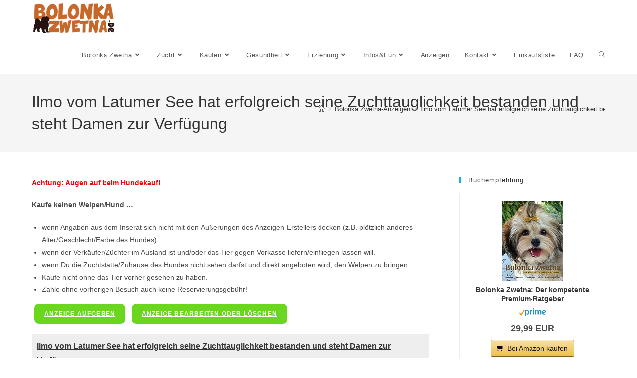

--- FILE ---
content_type: text/html; charset=UTF-8
request_url: https://www.bolonkazwetna.de/bolonka-zwetna-anzeigen/anzeigen/8744/ilmo-vom-latumer-see-hat-erfolgreich-seine-zuchttauglichkeit-bestanden-und-steht-damen-zur-verfuegung/bolonka-zwetna-deckrueden/
body_size: 29750
content:
<!DOCTYPE html>
<html class="html" lang="de">
<head>
	<meta charset="UTF-8">
	<link rel="profile" href="https://gmpg.org/xfn/11">

	<meta name='robots' content='index, follow, max-image-preview:large, max-snippet:-1, max-video-preview:-1' />
<meta name="viewport" content="width=device-width, initial-scale=1">
	<!-- This site is optimized with the Yoast SEO plugin v26.8 - https://yoast.com/product/yoast-seo-wordpress/ -->
	<title>Anzeigen - BolonkaZwetna.de</title>
	<link rel="canonical" href="https://www.bolonkazwetna.de/bolonka-zwetna-anzeigen/anzeigen/" />
	<meta property="og:locale" content="de_DE" />
	<meta property="og:type" content="article" />
	<meta property="og:title" content="Anzeigen - BolonkaZwetna.de" />
	<meta property="og:description" content="Achtung: Augen auf beim Hundekauf! Kaufe keinen Welpen/Hund &#8230; wenn Angaben aus dem Inserat sich nicht mit den Äußerungen des Anzeigen-Erstellers decken (z.B. plötzlich anderes Alter/Geschlecht/Farbe des Hundes). wenn der Verkäufer/Züchter im Ausland ist und/oder das Tier gegen Vorkasse liefern/einfliegen lassen will. wenn Du die Zuchtstätte/Zuhause des Hundes nicht sehen darfst und direkt angeboten wird, [&hellip;]" />
	<meta property="og:url" content="https://www.bolonkazwetna.de/bolonka-zwetna-anzeigen/anzeigen/" />
	<meta property="og:site_name" content="BolonkaZwetna.de" />
	<meta property="article:modified_time" content="2022-12-01T04:25:01+00:00" />
	<meta property="og:image" content="https://www.bolonkazwetna.de/wp-content/uploads/2021/10/bolonka-zwetna-anzeigen.jpg" />
	<meta property="og:image:width" content="1500" />
	<meta property="og:image:height" content="1000" />
	<meta property="og:image:type" content="image/jpeg" />
	<meta name="twitter:card" content="summary_large_image" />
	<meta name="twitter:label1" content="Geschätzte Lesezeit" />
	<meta name="twitter:data1" content="1 Minute" />
	<script type="application/ld+json" class="yoast-schema-graph">{"@context":"https://schema.org","@graph":[{"@type":"WebPage","@id":"https://www.bolonkazwetna.de/bolonka-zwetna-anzeigen/anzeigen/","url":"https://www.bolonkazwetna.de/bolonka-zwetna-anzeigen/anzeigen/","name":"Anzeigen - BolonkaZwetna.de","isPartOf":{"@id":"https://www.bolonkazwetna.de/#website"},"primaryImageOfPage":{"@id":"https://www.bolonkazwetna.de/bolonka-zwetna-anzeigen/anzeigen/#primaryimage"},"image":{"@id":"https://www.bolonkazwetna.de/bolonka-zwetna-anzeigen/anzeigen/#primaryimage"},"thumbnailUrl":"https://www.bolonkazwetna.de/wp-content/uploads/2021/10/bolonka-zwetna-anzeigen.jpg","datePublished":"2015-07-18T22:00:00+00:00","dateModified":"2022-12-01T04:25:01+00:00","breadcrumb":{"@id":"https://www.bolonkazwetna.de/bolonka-zwetna-anzeigen/anzeigen/#breadcrumb"},"inLanguage":"de","potentialAction":[{"@type":"ReadAction","target":["https://www.bolonkazwetna.de/bolonka-zwetna-anzeigen/anzeigen/"]}]},{"@type":"ImageObject","inLanguage":"de","@id":"https://www.bolonkazwetna.de/bolonka-zwetna-anzeigen/anzeigen/#primaryimage","url":"https://www.bolonkazwetna.de/wp-content/uploads/2021/10/bolonka-zwetna-anzeigen.jpg","contentUrl":"https://www.bolonkazwetna.de/wp-content/uploads/2021/10/bolonka-zwetna-anzeigen.jpg","width":1500,"height":1000,"caption":"Bolonka Zwetna Anzeigen: Finde einen Bolonka Welpen, Bolonka in Not oder Bolonka Deckrüden"},{"@type":"BreadcrumbList","@id":"https://www.bolonkazwetna.de/bolonka-zwetna-anzeigen/anzeigen/#breadcrumb","itemListElement":[{"@type":"ListItem","position":1,"name":"Home","item":"https://www.bolonkazwetna.de/"},{"@type":"ListItem","position":2,"name":"Bolonka Zwetna-Anzeigen","item":"https://www.bolonkazwetna.de/bolonka-zwetna-anzeigen/"},{"@type":"ListItem","position":3,"name":"Anzeigen"}]},{"@type":"WebSite","@id":"https://www.bolonkazwetna.de/#website","url":"https://www.bolonkazwetna.de/","name":"BolonkaZwetna.de","description":"Bolonka Zwetnas machen glücklich!","publisher":{"@id":"https://www.bolonkazwetna.de/#organization"},"potentialAction":[{"@type":"SearchAction","target":{"@type":"EntryPoint","urlTemplate":"https://www.bolonkazwetna.de/?s={search_term_string}"},"query-input":{"@type":"PropertyValueSpecification","valueRequired":true,"valueName":"search_term_string"}}],"inLanguage":"de"},{"@type":"Organization","@id":"https://www.bolonkazwetna.de/#organization","name":"BolonkaZwetna.de","url":"https://www.bolonkazwetna.de/","logo":{"@type":"ImageObject","inLanguage":"de","@id":"https://www.bolonkazwetna.de/#/schema/logo/image/","url":"https://www.bolonkazwetna.de/wp-content/uploads/2020/02/cropped-logo.png","contentUrl":"https://www.bolonkazwetna.de/wp-content/uploads/2020/02/cropped-logo.png","width":805,"height":291,"caption":"BolonkaZwetna.de"},"image":{"@id":"https://www.bolonkazwetna.de/#/schema/logo/image/"}}]}</script>
	<!-- / Yoast SEO plugin. -->


<link rel='dns-prefetch' href='//www.googletagmanager.com' />
<link rel='dns-prefetch' href='//pagead2.googlesyndication.com' />
<link href='https://fonts.gstatic.com' crossorigin rel='preconnect' />
<link rel="alternate" type="application/rss+xml" title="BolonkaZwetna.de &raquo; Feed" href="https://www.bolonkazwetna.de/feed/" />
<link rel="alternate" type="application/rss+xml" title="BolonkaZwetna.de &raquo; Kommentar-Feed" href="https://www.bolonkazwetna.de/comments/feed/" />
<link rel="alternate" title="oEmbed (JSON)" type="application/json+oembed" href="https://www.bolonkazwetna.de/wp-json/oembed/1.0/embed?url=https%3A%2F%2Fwww.bolonkazwetna.de%2Fbolonka-zwetna-anzeigen%2Fanzeigen%2F" />
<link rel="alternate" title="oEmbed (XML)" type="text/xml+oembed" href="https://www.bolonkazwetna.de/wp-json/oembed/1.0/embed?url=https%3A%2F%2Fwww.bolonkazwetna.de%2Fbolonka-zwetna-anzeigen%2Fanzeigen%2F&#038;format=xml" />
<style id='wp-img-auto-sizes-contain-inline-css'>
img:is([sizes=auto i],[sizes^="auto," i]){contain-intrinsic-size:3000px 1500px}
/*# sourceURL=wp-img-auto-sizes-contain-inline-css */
</style>
<style id='wp-emoji-styles-inline-css'>

	img.wp-smiley, img.emoji {
		display: inline !important;
		border: none !important;
		box-shadow: none !important;
		height: 1em !important;
		width: 1em !important;
		margin: 0 0.07em !important;
		vertical-align: -0.1em !important;
		background: none !important;
		padding: 0 !important;
	}
/*# sourceURL=wp-emoji-styles-inline-css */
</style>
<style id='wp-block-library-inline-css'>
:root{--wp-block-synced-color:#7a00df;--wp-block-synced-color--rgb:122,0,223;--wp-bound-block-color:var(--wp-block-synced-color);--wp-editor-canvas-background:#ddd;--wp-admin-theme-color:#007cba;--wp-admin-theme-color--rgb:0,124,186;--wp-admin-theme-color-darker-10:#006ba1;--wp-admin-theme-color-darker-10--rgb:0,107,160.5;--wp-admin-theme-color-darker-20:#005a87;--wp-admin-theme-color-darker-20--rgb:0,90,135;--wp-admin-border-width-focus:2px}@media (min-resolution:192dpi){:root{--wp-admin-border-width-focus:1.5px}}.wp-element-button{cursor:pointer}:root .has-very-light-gray-background-color{background-color:#eee}:root .has-very-dark-gray-background-color{background-color:#313131}:root .has-very-light-gray-color{color:#eee}:root .has-very-dark-gray-color{color:#313131}:root .has-vivid-green-cyan-to-vivid-cyan-blue-gradient-background{background:linear-gradient(135deg,#00d084,#0693e3)}:root .has-purple-crush-gradient-background{background:linear-gradient(135deg,#34e2e4,#4721fb 50%,#ab1dfe)}:root .has-hazy-dawn-gradient-background{background:linear-gradient(135deg,#faaca8,#dad0ec)}:root .has-subdued-olive-gradient-background{background:linear-gradient(135deg,#fafae1,#67a671)}:root .has-atomic-cream-gradient-background{background:linear-gradient(135deg,#fdd79a,#004a59)}:root .has-nightshade-gradient-background{background:linear-gradient(135deg,#330968,#31cdcf)}:root .has-midnight-gradient-background{background:linear-gradient(135deg,#020381,#2874fc)}:root{--wp--preset--font-size--normal:16px;--wp--preset--font-size--huge:42px}.has-regular-font-size{font-size:1em}.has-larger-font-size{font-size:2.625em}.has-normal-font-size{font-size:var(--wp--preset--font-size--normal)}.has-huge-font-size{font-size:var(--wp--preset--font-size--huge)}.has-text-align-center{text-align:center}.has-text-align-left{text-align:left}.has-text-align-right{text-align:right}.has-fit-text{white-space:nowrap!important}#end-resizable-editor-section{display:none}.aligncenter{clear:both}.items-justified-left{justify-content:flex-start}.items-justified-center{justify-content:center}.items-justified-right{justify-content:flex-end}.items-justified-space-between{justify-content:space-between}.screen-reader-text{border:0;clip-path:inset(50%);height:1px;margin:-1px;overflow:hidden;padding:0;position:absolute;width:1px;word-wrap:normal!important}.screen-reader-text:focus{background-color:#ddd;clip-path:none;color:#444;display:block;font-size:1em;height:auto;left:5px;line-height:normal;padding:15px 23px 14px;text-decoration:none;top:5px;width:auto;z-index:100000}html :where(.has-border-color){border-style:solid}html :where([style*=border-top-color]){border-top-style:solid}html :where([style*=border-right-color]){border-right-style:solid}html :where([style*=border-bottom-color]){border-bottom-style:solid}html :where([style*=border-left-color]){border-left-style:solid}html :where([style*=border-width]){border-style:solid}html :where([style*=border-top-width]){border-top-style:solid}html :where([style*=border-right-width]){border-right-style:solid}html :where([style*=border-bottom-width]){border-bottom-style:solid}html :where([style*=border-left-width]){border-left-style:solid}html :where(img[class*=wp-image-]){height:auto;max-width:100%}:where(figure){margin:0 0 1em}html :where(.is-position-sticky){--wp-admin--admin-bar--position-offset:var(--wp-admin--admin-bar--height,0px)}@media screen and (max-width:600px){html :where(.is-position-sticky){--wp-admin--admin-bar--position-offset:0px}}

/*# sourceURL=wp-block-library-inline-css */
</style><style id='global-styles-inline-css'>
:root{--wp--preset--aspect-ratio--square: 1;--wp--preset--aspect-ratio--4-3: 4/3;--wp--preset--aspect-ratio--3-4: 3/4;--wp--preset--aspect-ratio--3-2: 3/2;--wp--preset--aspect-ratio--2-3: 2/3;--wp--preset--aspect-ratio--16-9: 16/9;--wp--preset--aspect-ratio--9-16: 9/16;--wp--preset--color--black: #000000;--wp--preset--color--cyan-bluish-gray: #abb8c3;--wp--preset--color--white: #ffffff;--wp--preset--color--pale-pink: #f78da7;--wp--preset--color--vivid-red: #cf2e2e;--wp--preset--color--luminous-vivid-orange: #ff6900;--wp--preset--color--luminous-vivid-amber: #fcb900;--wp--preset--color--light-green-cyan: #7bdcb5;--wp--preset--color--vivid-green-cyan: #00d084;--wp--preset--color--pale-cyan-blue: #8ed1fc;--wp--preset--color--vivid-cyan-blue: #0693e3;--wp--preset--color--vivid-purple: #9b51e0;--wp--preset--gradient--vivid-cyan-blue-to-vivid-purple: linear-gradient(135deg,rgb(6,147,227) 0%,rgb(155,81,224) 100%);--wp--preset--gradient--light-green-cyan-to-vivid-green-cyan: linear-gradient(135deg,rgb(122,220,180) 0%,rgb(0,208,130) 100%);--wp--preset--gradient--luminous-vivid-amber-to-luminous-vivid-orange: linear-gradient(135deg,rgb(252,185,0) 0%,rgb(255,105,0) 100%);--wp--preset--gradient--luminous-vivid-orange-to-vivid-red: linear-gradient(135deg,rgb(255,105,0) 0%,rgb(207,46,46) 100%);--wp--preset--gradient--very-light-gray-to-cyan-bluish-gray: linear-gradient(135deg,rgb(238,238,238) 0%,rgb(169,184,195) 100%);--wp--preset--gradient--cool-to-warm-spectrum: linear-gradient(135deg,rgb(74,234,220) 0%,rgb(151,120,209) 20%,rgb(207,42,186) 40%,rgb(238,44,130) 60%,rgb(251,105,98) 80%,rgb(254,248,76) 100%);--wp--preset--gradient--blush-light-purple: linear-gradient(135deg,rgb(255,206,236) 0%,rgb(152,150,240) 100%);--wp--preset--gradient--blush-bordeaux: linear-gradient(135deg,rgb(254,205,165) 0%,rgb(254,45,45) 50%,rgb(107,0,62) 100%);--wp--preset--gradient--luminous-dusk: linear-gradient(135deg,rgb(255,203,112) 0%,rgb(199,81,192) 50%,rgb(65,88,208) 100%);--wp--preset--gradient--pale-ocean: linear-gradient(135deg,rgb(255,245,203) 0%,rgb(182,227,212) 50%,rgb(51,167,181) 100%);--wp--preset--gradient--electric-grass: linear-gradient(135deg,rgb(202,248,128) 0%,rgb(113,206,126) 100%);--wp--preset--gradient--midnight: linear-gradient(135deg,rgb(2,3,129) 0%,rgb(40,116,252) 100%);--wp--preset--font-size--small: 13px;--wp--preset--font-size--medium: 20px;--wp--preset--font-size--large: 36px;--wp--preset--font-size--x-large: 42px;--wp--preset--spacing--20: 0.44rem;--wp--preset--spacing--30: 0.67rem;--wp--preset--spacing--40: 1rem;--wp--preset--spacing--50: 1.5rem;--wp--preset--spacing--60: 2.25rem;--wp--preset--spacing--70: 3.38rem;--wp--preset--spacing--80: 5.06rem;--wp--preset--shadow--natural: 6px 6px 9px rgba(0, 0, 0, 0.2);--wp--preset--shadow--deep: 12px 12px 50px rgba(0, 0, 0, 0.4);--wp--preset--shadow--sharp: 6px 6px 0px rgba(0, 0, 0, 0.2);--wp--preset--shadow--outlined: 6px 6px 0px -3px rgb(255, 255, 255), 6px 6px rgb(0, 0, 0);--wp--preset--shadow--crisp: 6px 6px 0px rgb(0, 0, 0);}:where(.is-layout-flex){gap: 0.5em;}:where(.is-layout-grid){gap: 0.5em;}body .is-layout-flex{display: flex;}.is-layout-flex{flex-wrap: wrap;align-items: center;}.is-layout-flex > :is(*, div){margin: 0;}body .is-layout-grid{display: grid;}.is-layout-grid > :is(*, div){margin: 0;}:where(.wp-block-columns.is-layout-flex){gap: 2em;}:where(.wp-block-columns.is-layout-grid){gap: 2em;}:where(.wp-block-post-template.is-layout-flex){gap: 1.25em;}:where(.wp-block-post-template.is-layout-grid){gap: 1.25em;}.has-black-color{color: var(--wp--preset--color--black) !important;}.has-cyan-bluish-gray-color{color: var(--wp--preset--color--cyan-bluish-gray) !important;}.has-white-color{color: var(--wp--preset--color--white) !important;}.has-pale-pink-color{color: var(--wp--preset--color--pale-pink) !important;}.has-vivid-red-color{color: var(--wp--preset--color--vivid-red) !important;}.has-luminous-vivid-orange-color{color: var(--wp--preset--color--luminous-vivid-orange) !important;}.has-luminous-vivid-amber-color{color: var(--wp--preset--color--luminous-vivid-amber) !important;}.has-light-green-cyan-color{color: var(--wp--preset--color--light-green-cyan) !important;}.has-vivid-green-cyan-color{color: var(--wp--preset--color--vivid-green-cyan) !important;}.has-pale-cyan-blue-color{color: var(--wp--preset--color--pale-cyan-blue) !important;}.has-vivid-cyan-blue-color{color: var(--wp--preset--color--vivid-cyan-blue) !important;}.has-vivid-purple-color{color: var(--wp--preset--color--vivid-purple) !important;}.has-black-background-color{background-color: var(--wp--preset--color--black) !important;}.has-cyan-bluish-gray-background-color{background-color: var(--wp--preset--color--cyan-bluish-gray) !important;}.has-white-background-color{background-color: var(--wp--preset--color--white) !important;}.has-pale-pink-background-color{background-color: var(--wp--preset--color--pale-pink) !important;}.has-vivid-red-background-color{background-color: var(--wp--preset--color--vivid-red) !important;}.has-luminous-vivid-orange-background-color{background-color: var(--wp--preset--color--luminous-vivid-orange) !important;}.has-luminous-vivid-amber-background-color{background-color: var(--wp--preset--color--luminous-vivid-amber) !important;}.has-light-green-cyan-background-color{background-color: var(--wp--preset--color--light-green-cyan) !important;}.has-vivid-green-cyan-background-color{background-color: var(--wp--preset--color--vivid-green-cyan) !important;}.has-pale-cyan-blue-background-color{background-color: var(--wp--preset--color--pale-cyan-blue) !important;}.has-vivid-cyan-blue-background-color{background-color: var(--wp--preset--color--vivid-cyan-blue) !important;}.has-vivid-purple-background-color{background-color: var(--wp--preset--color--vivid-purple) !important;}.has-black-border-color{border-color: var(--wp--preset--color--black) !important;}.has-cyan-bluish-gray-border-color{border-color: var(--wp--preset--color--cyan-bluish-gray) !important;}.has-white-border-color{border-color: var(--wp--preset--color--white) !important;}.has-pale-pink-border-color{border-color: var(--wp--preset--color--pale-pink) !important;}.has-vivid-red-border-color{border-color: var(--wp--preset--color--vivid-red) !important;}.has-luminous-vivid-orange-border-color{border-color: var(--wp--preset--color--luminous-vivid-orange) !important;}.has-luminous-vivid-amber-border-color{border-color: var(--wp--preset--color--luminous-vivid-amber) !important;}.has-light-green-cyan-border-color{border-color: var(--wp--preset--color--light-green-cyan) !important;}.has-vivid-green-cyan-border-color{border-color: var(--wp--preset--color--vivid-green-cyan) !important;}.has-pale-cyan-blue-border-color{border-color: var(--wp--preset--color--pale-cyan-blue) !important;}.has-vivid-cyan-blue-border-color{border-color: var(--wp--preset--color--vivid-cyan-blue) !important;}.has-vivid-purple-border-color{border-color: var(--wp--preset--color--vivid-purple) !important;}.has-vivid-cyan-blue-to-vivid-purple-gradient-background{background: var(--wp--preset--gradient--vivid-cyan-blue-to-vivid-purple) !important;}.has-light-green-cyan-to-vivid-green-cyan-gradient-background{background: var(--wp--preset--gradient--light-green-cyan-to-vivid-green-cyan) !important;}.has-luminous-vivid-amber-to-luminous-vivid-orange-gradient-background{background: var(--wp--preset--gradient--luminous-vivid-amber-to-luminous-vivid-orange) !important;}.has-luminous-vivid-orange-to-vivid-red-gradient-background{background: var(--wp--preset--gradient--luminous-vivid-orange-to-vivid-red) !important;}.has-very-light-gray-to-cyan-bluish-gray-gradient-background{background: var(--wp--preset--gradient--very-light-gray-to-cyan-bluish-gray) !important;}.has-cool-to-warm-spectrum-gradient-background{background: var(--wp--preset--gradient--cool-to-warm-spectrum) !important;}.has-blush-light-purple-gradient-background{background: var(--wp--preset--gradient--blush-light-purple) !important;}.has-blush-bordeaux-gradient-background{background: var(--wp--preset--gradient--blush-bordeaux) !important;}.has-luminous-dusk-gradient-background{background: var(--wp--preset--gradient--luminous-dusk) !important;}.has-pale-ocean-gradient-background{background: var(--wp--preset--gradient--pale-ocean) !important;}.has-electric-grass-gradient-background{background: var(--wp--preset--gradient--electric-grass) !important;}.has-midnight-gradient-background{background: var(--wp--preset--gradient--midnight) !important;}.has-small-font-size{font-size: var(--wp--preset--font-size--small) !important;}.has-medium-font-size{font-size: var(--wp--preset--font-size--medium) !important;}.has-large-font-size{font-size: var(--wp--preset--font-size--large) !important;}.has-x-large-font-size{font-size: var(--wp--preset--font-size--x-large) !important;}
/*# sourceURL=global-styles-inline-css */
</style>

<style id='classic-theme-styles-inline-css'>
/*! This file is auto-generated */
.wp-block-button__link{color:#fff;background-color:#32373c;border-radius:9999px;box-shadow:none;text-decoration:none;padding:calc(.667em + 2px) calc(1.333em + 2px);font-size:1.125em}.wp-block-file__button{background:#32373c;color:#fff;text-decoration:none}
/*# sourceURL=/wp-includes/css/classic-themes.min.css */
</style>
<link rel='stylesheet' id='wpa-css-css' href='https://www.bolonkazwetna.de/wp-content/plugins/honeypot/includes/css/wpa.css?ver=2.3.04' media='all' />
<link rel='stylesheet' id='font-awesome-css' href='https://www.bolonkazwetna.de/wp-content/themes/oceanwp/assets/fonts/fontawesome/css/all.min.css?ver=6.7.2' media='all' />
<link rel='stylesheet' id='simple-line-icons-css' href='https://www.bolonkazwetna.de/wp-content/themes/oceanwp/assets/css/third/simple-line-icons.min.css?ver=2.4.0' media='all' />
<link rel='stylesheet' id='oceanwp-style-css' href='https://www.bolonkazwetna.de/wp-content/themes/oceanwp/assets/css/style.min.css?ver=2025.12.27' media='all' />
<link rel='stylesheet' id='slb_core-css' href='https://www.bolonkazwetna.de/wp-content/plugins/simple-lightbox/client/css/app.css?ver=2.9.4' media='all' />
<link rel='stylesheet' id='cl-child-style-css' href='https://www.bolonkazwetna.de/wp-content/themes/cl-theme/style.css?ver=1766827480' media='all' />
<link rel='stylesheet' id='cl-custom-css-css' href='https://www.bolonkazwetna.de/wp-content/themes/cl-theme/custom.css?ver=1766827480' media='all' />
<link rel='stylesheet' id='oe-widgets-style-css' href='https://www.bolonkazwetna.de/wp-content/plugins/ocean-extra/assets/css/widgets.css?ver=6.9' media='all' />
<link rel='stylesheet' id='awpcp-font-awesome-css' href='https://www.bolonkazwetna.de/wp-content/plugins/another-wordpress-classifieds-plugin/resources/vendors/fontawesome/css/all.min.css?ver=5.2.0' media='all' />
<link rel='stylesheet' id='awpcp-frontend-style-css' href='https://www.bolonkazwetna.de/wp-content/plugins/another-wordpress-classifieds-plugin/resources/css/awpcpstyle.css?ver=4.4.3' media='all' />
<script src="https://www.bolonkazwetna.de/wp-includes/js/jquery/jquery.min.js?ver=3.7.1" id="jquery-core-js"></script>
<script src="https://www.bolonkazwetna.de/wp-includes/js/jquery/jquery-migrate.min.js?ver=3.4.1" id="jquery-migrate-js"></script>

<!-- Google Tag (gtac.js) durch Site-Kit hinzugefügt -->
<!-- Von Site Kit hinzugefügtes Google-Analytics-Snippet -->
<script src="https://www.googletagmanager.com/gtag/js?id=GT-5R4GLFH" id="google_gtagjs-js" async></script>
<script id="google_gtagjs-js-after">
window.dataLayer = window.dataLayer || [];function gtag(){dataLayer.push(arguments);}
gtag("set","linker",{"domains":["www.bolonkazwetna.de"]});
gtag("js", new Date());
gtag("set", "developer_id.dZTNiMT", true);
gtag("config", "GT-5R4GLFH");
 window._googlesitekit = window._googlesitekit || {}; window._googlesitekit.throttledEvents = []; window._googlesitekit.gtagEvent = (name, data) => { var key = JSON.stringify( { name, data } ); if ( !! window._googlesitekit.throttledEvents[ key ] ) { return; } window._googlesitekit.throttledEvents[ key ] = true; setTimeout( () => { delete window._googlesitekit.throttledEvents[ key ]; }, 5 ); gtag( "event", name, { ...data, event_source: "site-kit" } ); }; 
//# sourceURL=google_gtagjs-js-after
</script>
<link rel="https://api.w.org/" href="https://www.bolonkazwetna.de/wp-json/" /><link rel="alternate" title="JSON" type="application/json" href="https://www.bolonkazwetna.de/wp-json/wp/v2/pages/5" /><link rel="EditURI" type="application/rsd+xml" title="RSD" href="https://www.bolonkazwetna.de/xmlrpc.php?rsd" />
<meta name="generator" content="WordPress 6.9" />
<link rel='shortlink' href='https://www.bolonkazwetna.de/?p=5' />
<style type="text/css">.aawp .aawp-tb__row--highlight{background-color:#256aaf;}.aawp .aawp-tb__row--highlight{color:#fff;}.aawp .aawp-tb__row--highlight a{color:#fff;}</style><meta name="generator" content="Site Kit by Google 1.170.0" />
<!-- Durch Site Kit hinzugefügte Google AdSense Metatags -->
<meta name="google-adsense-platform-account" content="ca-host-pub-2644536267352236">
<meta name="google-adsense-platform-domain" content="sitekit.withgoogle.com">
<!-- Beende durch Site Kit hinzugefügte Google AdSense Metatags -->
<link rel='canonical' href='https://www.bolonkazwetna.de/bolonka-zwetna-anzeigen/anzeigen/8744/ilmo-vom-latumer-see-hat-erfolgreich-seine-zuchttauglichkeit-bestanden-und-steht-damen-zur-verfuegung/bolonka-zwetna-deckrueden/' />
<!-- START - AWP Classifieds Plugin Basic meta tags -->
<meta name="title" content="Ilmo vom Latumer See hat erfolgreich seine Zuchttauglichkeit bestanden und steht Damen zur Verfügung">
<meta name="description" content="Vater: DaVinci vom Sankt Kilian Mutter: Olga-Mascha vom Hohentwiel Wurftag: 13.01.2022 Farbe: Rotgold-Zobel Widerristhöhe: 22 cm Rückenlänge: 24 cm Gewicht: 3,9 kg Fanglänge: 4,4 cm Gebiss: Schere 6/6 Inzuchtkoeffizient IK: 0,29% (auf 5 Generationen) Ahnenverlustkoeffizient AVK: 98,4% (auf 5 Generat...">
<!-- END - AWP Classifieds Plugin Basic meta tags -->
<!-- START - AWP Classifieds Plugin Open Graph meta tags -->
<meta property="og:type" content="article">
<meta property="og:url" content="https://www.bolonkazwetna.de/bolonka-zwetna-anzeigen/anzeigen/8744/ilmo-vom-latumer-see-hat-erfolgreich-seine-zuchttauglichkeit-bestanden-und-steht-damen-zur-verfuegung/bolonka-zwetna-deckrueden/">
<meta property="og:title" content="Ilmo vom Latumer See hat erfolgreich seine Zuchttauglichkeit bestanden und steht Damen zur Verfügung">
<meta property="og:description" content="Vater: DaVinci vom Sankt Kilian Mutter: Olga-Mascha vom Hohentwiel Wurftag: 13.01.2022 Farbe: Rotgold-Zobel Widerristhöhe: 22 cm Rückenlänge: 24 cm Gewicht: 3,9 kg Fanglänge: 4,4 cm Gebiss: Schere 6/6 Inzuchtkoeffizient IK: 0,29% (auf 5 Generationen) Ahnenverlustkoeffizient AVK: 98,4% (auf 5 Generat...">
<meta property="article:published_time" content="2023-02-21T00:00:00+01:00">
<meta property="article:modified_time" content="2023-10-20T00:00:00+02:00">
<meta property="og:image" content="https://www.bolonkazwetna.de/wp-content/uploads/2023/02/img-20230212-wa0014-cc039ff8-1000x752.jpg">
<link rel="image_src" href="https://www.bolonkazwetna.de/wp-content/uploads/2023/02/img-20230212-wa0014-cc039ff8-1000x752.jpg">
<!-- END - AWP Classifieds Plugin Open Graph meta tags -->

<!-- Von Site Kit hinzugefügtes Google-AdSense-Snippet -->
<script async src="https://pagead2.googlesyndication.com/pagead/js/adsbygoogle.js?client=ca-pub-9389718837162490&amp;host=ca-host-pub-2644536267352236" crossorigin="anonymous"></script>

<!-- Ende des von Site Kit hinzugefügten Google-AdSense-Snippets -->
<!-- OceanWP CSS -->
<style type="text/css">
/* Colors */body .theme-button,body input[type="submit"],body button[type="submit"],body button,body .button,body div.wpforms-container-full .wpforms-form input[type=submit],body div.wpforms-container-full .wpforms-form button[type=submit],body div.wpforms-container-full .wpforms-form .wpforms-page-button,.woocommerce-cart .wp-element-button,.woocommerce-checkout .wp-element-button,.wp-block-button__link{border-color:#ffffff}body .theme-button:hover,body input[type="submit"]:hover,body button[type="submit"]:hover,body button:hover,body .button:hover,body div.wpforms-container-full .wpforms-form input[type=submit]:hover,body div.wpforms-container-full .wpforms-form input[type=submit]:active,body div.wpforms-container-full .wpforms-form button[type=submit]:hover,body div.wpforms-container-full .wpforms-form button[type=submit]:active,body div.wpforms-container-full .wpforms-form .wpforms-page-button:hover,body div.wpforms-container-full .wpforms-form .wpforms-page-button:active,.woocommerce-cart .wp-element-button:hover,.woocommerce-checkout .wp-element-button:hover,.wp-block-button__link:hover{border-color:#ffffff}/* OceanWP Style Settings CSS */.theme-button,input[type="submit"],button[type="submit"],button,.button,body div.wpforms-container-full .wpforms-form input[type=submit],body div.wpforms-container-full .wpforms-form button[type=submit],body div.wpforms-container-full .wpforms-form .wpforms-page-button{border-style:solid}.theme-button,input[type="submit"],button[type="submit"],button,.button,body div.wpforms-container-full .wpforms-form input[type=submit],body div.wpforms-container-full .wpforms-form button[type=submit],body div.wpforms-container-full .wpforms-form .wpforms-page-button{border-width:1px}form input[type="text"],form input[type="password"],form input[type="email"],form input[type="url"],form input[type="date"],form input[type="month"],form input[type="time"],form input[type="datetime"],form input[type="datetime-local"],form input[type="week"],form input[type="number"],form input[type="search"],form input[type="tel"],form input[type="color"],form select,form textarea,.woocommerce .woocommerce-checkout .select2-container--default .select2-selection--single{border-style:solid}body div.wpforms-container-full .wpforms-form input[type=date],body div.wpforms-container-full .wpforms-form input[type=datetime],body div.wpforms-container-full .wpforms-form input[type=datetime-local],body div.wpforms-container-full .wpforms-form input[type=email],body div.wpforms-container-full .wpforms-form input[type=month],body div.wpforms-container-full .wpforms-form input[type=number],body div.wpforms-container-full .wpforms-form input[type=password],body div.wpforms-container-full .wpforms-form input[type=range],body div.wpforms-container-full .wpforms-form input[type=search],body div.wpforms-container-full .wpforms-form input[type=tel],body div.wpforms-container-full .wpforms-form input[type=text],body div.wpforms-container-full .wpforms-form input[type=time],body div.wpforms-container-full .wpforms-form input[type=url],body div.wpforms-container-full .wpforms-form input[type=week],body div.wpforms-container-full .wpforms-form select,body div.wpforms-container-full .wpforms-form textarea{border-style:solid}form input[type="text"],form input[type="password"],form input[type="email"],form input[type="url"],form input[type="date"],form input[type="month"],form input[type="time"],form input[type="datetime"],form input[type="datetime-local"],form input[type="week"],form input[type="number"],form input[type="search"],form input[type="tel"],form input[type="color"],form select,form textarea{border-radius:3px}body div.wpforms-container-full .wpforms-form input[type=date],body div.wpforms-container-full .wpforms-form input[type=datetime],body div.wpforms-container-full .wpforms-form input[type=datetime-local],body div.wpforms-container-full .wpforms-form input[type=email],body div.wpforms-container-full .wpforms-form input[type=month],body div.wpforms-container-full .wpforms-form input[type=number],body div.wpforms-container-full .wpforms-form input[type=password],body div.wpforms-container-full .wpforms-form input[type=range],body div.wpforms-container-full .wpforms-form input[type=search],body div.wpforms-container-full .wpforms-form input[type=tel],body div.wpforms-container-full .wpforms-form input[type=text],body div.wpforms-container-full .wpforms-form input[type=time],body div.wpforms-container-full .wpforms-form input[type=url],body div.wpforms-container-full .wpforms-form input[type=week],body div.wpforms-container-full .wpforms-form select,body div.wpforms-container-full .wpforms-form textarea{border-radius:3px}/* Header */#site-header.has-header-media .overlay-header-media{background-color:rgba(0,0,0,0.5)}#site-logo #site-logo-inner a img,#site-header.center-header #site-navigation-wrap .middle-site-logo a img{max-width:170px}/* Blog CSS */.ocean-single-post-header ul.meta-item li a:hover{color:#333333}/* Typography */body{font-size:14px;line-height:1.8}h1,h2,h3,h4,h5,h6,.theme-heading,.widget-title,.oceanwp-widget-recent-posts-title,.comment-reply-title,.entry-title,.sidebar-box .widget-title{line-height:1.4}h1{font-size:23px;line-height:1.4}h2{font-size:20px;line-height:1.4}h3{font-size:18px;line-height:1.4}h4{font-size:17px;line-height:1.4}h5{font-size:14px;line-height:1.4}h6{font-size:15px;line-height:1.4}.page-header .page-header-title,.page-header.background-image-page-header .page-header-title{font-size:32px;line-height:1.4}.page-header .page-subheading{font-size:15px;line-height:1.8}.site-breadcrumbs,.site-breadcrumbs a{font-size:13px;line-height:1.4}#top-bar-content,#top-bar-social-alt{font-size:12px;line-height:1.8}#site-logo a.site-logo-text{font-size:24px;line-height:1.8}.dropdown-menu ul li a.menu-link,#site-header.full_screen-header .fs-dropdown-menu ul.sub-menu li a{font-size:12px;line-height:1.2;letter-spacing:.6px}.sidr-class-dropdown-menu li a,a.sidr-class-toggle-sidr-close,#mobile-dropdown ul li a,body #mobile-fullscreen ul li a{font-size:15px;line-height:1.8}.blog-entry.post .blog-entry-header .entry-title a{font-size:24px;line-height:1.4}.ocean-single-post-header .single-post-title{font-size:34px;line-height:1.4;letter-spacing:.6px}.ocean-single-post-header ul.meta-item li,.ocean-single-post-header ul.meta-item li a{font-size:13px;line-height:1.4;letter-spacing:.6px}.ocean-single-post-header .post-author-name,.ocean-single-post-header .post-author-name a{font-size:14px;line-height:1.4;letter-spacing:.6px}.ocean-single-post-header .post-author-description{font-size:12px;line-height:1.4;letter-spacing:.6px}.single-post .entry-title{line-height:1.4;letter-spacing:.6px}.single-post ul.meta li,.single-post ul.meta li a{font-size:14px;line-height:1.4;letter-spacing:.6px}.sidebar-box .widget-title,.sidebar-box.widget_block .wp-block-heading{font-size:13px;line-height:1;letter-spacing:1px}#footer-widgets .footer-box .widget-title{font-size:13px;line-height:1;letter-spacing:1px}#footer-bottom #copyright{font-size:12px;line-height:1}#footer-bottom #footer-bottom-menu{font-size:12px;line-height:1}.woocommerce-store-notice.demo_store{line-height:2;letter-spacing:1.5px}.demo_store .woocommerce-store-notice__dismiss-link{line-height:2;letter-spacing:1.5px}.woocommerce ul.products li.product li.title h2,.woocommerce ul.products li.product li.title a{font-size:14px;line-height:1.5}.woocommerce ul.products li.product li.category,.woocommerce ul.products li.product li.category a{font-size:12px;line-height:1}.woocommerce ul.products li.product .price{font-size:18px;line-height:1}.woocommerce ul.products li.product .button,.woocommerce ul.products li.product .product-inner .added_to_cart{font-size:12px;line-height:1.5;letter-spacing:1px}.woocommerce ul.products li.owp-woo-cond-notice span,.woocommerce ul.products li.owp-woo-cond-notice a{font-size:16px;line-height:1;letter-spacing:1px;font-weight:600;text-transform:capitalize}.woocommerce div.product .product_title{font-size:24px;line-height:1.4;letter-spacing:.6px}.woocommerce div.product p.price{font-size:36px;line-height:1}.woocommerce .owp-btn-normal .summary form button.button,.woocommerce .owp-btn-big .summary form button.button,.woocommerce .owp-btn-very-big .summary form button.button{font-size:12px;line-height:1.5;letter-spacing:1px;text-transform:uppercase}.woocommerce div.owp-woo-single-cond-notice span,.woocommerce div.owp-woo-single-cond-notice a{font-size:18px;line-height:2;letter-spacing:1.5px;font-weight:600;text-transform:capitalize}.ocean-preloader--active .preloader-after-content{font-size:20px;line-height:1.8;letter-spacing:.6px}
</style><link rel='stylesheet' id='select2-css' href='https://www.bolonkazwetna.de/wp-content/plugins/another-wordpress-classifieds-plugin/resources/vendors/selectWoo/css/select2.min.css?ver=4.0.5' media='all' />
<link rel='stylesheet' id='aawp-css' href='https://www.bolonkazwetna.de/wp-content/plugins/aawp/assets/dist/css/main.css?ver=4.4.0' media='all' />
</head>

<body class="wp-singular page-template-default page page-id-5 page-child parent-pageid-4 wp-custom-logo wp-embed-responsive wp-theme-oceanwp wp-child-theme-cl-theme aawp-custom oceanwp-theme dropdown-mobile default-breakpoint has-sidebar content-right-sidebar has-breadcrumbs" itemscope="itemscope" itemtype="https://schema.org/WebPage">

	
	
	<div id="outer-wrap" class="site clr">

		<a class="skip-link screen-reader-text" href="#main">Zum Inhalt springen</a>

		
		<div id="wrap" class="clr">

			
			
<header id="site-header" class="minimal-header clr" data-height="74" itemscope="itemscope" itemtype="https://schema.org/WPHeader" role="banner">

	
					
			<div id="site-header-inner" class="clr container">

				
				

<div id="site-logo" class="clr" itemscope itemtype="https://schema.org/Brand" >

	
	<div id="site-logo-inner" class="clr">

		<a href="https://www.bolonkazwetna.de/" class="custom-logo-link" rel="home"><img width="805" height="291" src="https://www.bolonkazwetna.de/wp-content/uploads/2020/02/cropped-logo.png" class="custom-logo" alt="BolonkaZwetna.de" decoding="async" fetchpriority="high" srcset="https://www.bolonkazwetna.de/wp-content/uploads/2020/02/cropped-logo.png 805w, https://www.bolonkazwetna.de/wp-content/uploads/2020/02/cropped-logo-300x108.png 300w, https://www.bolonkazwetna.de/wp-content/uploads/2020/02/cropped-logo-768x278.png 768w, https://www.bolonkazwetna.de/wp-content/uploads/2020/02/cropped-logo-200x72.png 200w, https://www.bolonkazwetna.de/wp-content/uploads/2020/02/cropped-logo-350x127.png 350w" sizes="(max-width: 805px) 100vw, 805px" /></a>
	</div><!-- #site-logo-inner -->

	
	
</div><!-- #site-logo -->

			<div id="site-navigation-wrap" class="clr">
			
			
			
			<nav id="site-navigation" class="navigation main-navigation clr" itemscope="itemscope" itemtype="https://schema.org/SiteNavigationElement" role="navigation" >

				<ul id="menu-menue" class="main-menu dropdown-menu sf-menu"><li id="menu-item-711" class="menu-item menu-item-type-custom menu-item-object-custom menu-item-has-children dropdown menu-item-711"><a title="Der Bolonka Zwetna" class="menu-link"><span class="text-wrap">Bolonka Zwetna<i class="nav-arrow fa fa-angle-down" aria-hidden="true" role="img"></i></span></a>
<ul class="sub-menu">
	<li id="menu-item-33" class="menu-item menu-item-type-post_type menu-item-object-page menu-item-home menu-item-33"><a title="Der Bolonka Zwetna" href="https://www.bolonkazwetna.de/" class="menu-link"><span class="text-wrap">Der Bolonka Zwetna</span></a></li>	<li id="menu-item-36" class="menu-item menu-item-type-post_type menu-item-object-page menu-item-36"><a title="Bolonka Zwetna Charakter und Wesen &#8211; Was macht den Bolonka Zwetna aus?" href="https://www.bolonkazwetna.de/bolonka-zwetna-charakter-wesen/" class="menu-link"><span class="text-wrap">Charakter</span></a></li>	<li id="menu-item-45" class="menu-item menu-item-type-post_type menu-item-object-page menu-item-45"><a title="Bolonka Zwetna Lebenserwartung, Lebensdauer" href="https://www.bolonkazwetna.de/bolonka-zwetna-lebenserwartung-lebensdauer/" class="menu-link"><span class="text-wrap">Lebenserwartung</span></a></li>	<li id="menu-item-49" class="menu-item menu-item-type-post_type menu-item-object-page menu-item-49"><a title="Bolonka Zwetna Herkunft, Ursprung und Geschichte" href="https://www.bolonkazwetna.de/bolonka-zwetna-herkunft-ursprung-geschichte/" class="menu-link"><span class="text-wrap">Herkunft</span></a></li></ul>
</li><li id="menu-item-712" class="menu-item menu-item-type-custom menu-item-object-custom menu-item-has-children dropdown menu-item-712"><a title="Bolonka Zwetna Züchter" class="menu-link"><span class="text-wrap">Zucht<i class="nav-arrow fa fa-angle-down" aria-hidden="true" role="img"></i></span></a>
<ul class="sub-menu">
	<li id="menu-item-18624" class="menu-item menu-item-type-post_type menu-item-object-post menu-item-18624"><a href="https://www.bolonkazwetna.de/bolonka-zwetna-zuechter/" class="menu-link"><span class="text-wrap">Bolonka Zwetna Züchter</span></a></li>	<li id="menu-item-18643" class="menu-item menu-item-type-post_type menu-item-object-post menu-item-has-children dropdown menu-item-18643"><a href="https://www.bolonkazwetna.de/bolonka-zwetna-zuechter-und-welpen-in-deutschland/" class="menu-link"><span class="text-wrap">Züchter Deutschland<i class="nav-arrow fa fa-angle-right" aria-hidden="true" role="img"></i></span></a>
	<ul class="sub-menu">
		<li id="menu-item-18644" class="menu-item menu-item-type-post_type menu-item-object-post menu-item-18644"><a href="https://www.bolonkazwetna.de/bolonka-zwetna-zuechter-und-welpen-in-deutschland/" class="menu-link"><span class="text-wrap">Alle Bundesländer</span></a></li>		<li id="menu-item-18625" class="menu-item menu-item-type-post_type menu-item-object-post menu-item-18625"><a href="https://www.bolonkazwetna.de/bolonka-zwetna-zuechter-und-welpen-in-baden-wuerttemberg/" class="menu-link"><span class="text-wrap">Baden-Württemberg</span></a></li>		<li id="menu-item-18626" class="menu-item menu-item-type-post_type menu-item-object-post menu-item-18626"><a href="https://www.bolonkazwetna.de/bolonka-zwetna-zuechter-und-welpen-in-bayern/" class="menu-link"><span class="text-wrap">Bayern</span></a></li>		<li id="menu-item-18628" class="menu-item menu-item-type-post_type menu-item-object-post menu-item-18628"><a href="https://www.bolonkazwetna.de/bolonka-zwetna-zuechter-und-welpen-in-berlin/" class="menu-link"><span class="text-wrap">Berlin</span></a></li>		<li id="menu-item-18627" class="menu-item menu-item-type-post_type menu-item-object-post menu-item-18627"><a href="https://www.bolonkazwetna.de/bolonka-zwetna-zuechter-und-welpen-in-brandenburg/" class="menu-link"><span class="text-wrap">Brandenburg</span></a></li>		<li id="menu-item-18629" class="menu-item menu-item-type-post_type menu-item-object-post menu-item-18629"><a href="https://www.bolonkazwetna.de/bolonka-zwetna-zuechter-und-welpen-in-bremen/" class="menu-link"><span class="text-wrap">Bremen</span></a></li>		<li id="menu-item-18631" class="menu-item menu-item-type-post_type menu-item-object-post menu-item-18631"><a href="https://www.bolonkazwetna.de/bolonka-zwetna-zuechter-und-welpen-in-hamburg/" class="menu-link"><span class="text-wrap">Hamburg</span></a></li>		<li id="menu-item-18630" class="menu-item menu-item-type-post_type menu-item-object-post menu-item-18630"><a href="https://www.bolonkazwetna.de/bolonka-zwetna-zuechter-und-welpen-in-hessen/" class="menu-link"><span class="text-wrap">Hessen</span></a></li>		<li id="menu-item-18632" class="menu-item menu-item-type-post_type menu-item-object-post menu-item-18632"><a href="https://www.bolonkazwetna.de/bolonka-zwetna-zuechter-und-welpen-in-mecklenburg-vorpommern/" class="menu-link"><span class="text-wrap">Mecklenburg-Vorpommern</span></a></li>		<li id="menu-item-18635" class="menu-item menu-item-type-post_type menu-item-object-post menu-item-18635"><a href="https://www.bolonkazwetna.de/bolonka-zwetna-zuechter-und-welpen-in-niedersachsen/" class="menu-link"><span class="text-wrap">Niedersachsen</span></a></li>		<li id="menu-item-18640" class="menu-item menu-item-type-post_type menu-item-object-post menu-item-18640"><a href="https://www.bolonkazwetna.de/bolonka-zwetna-zuechter-und-welpen-in-nordrhein-westfalen/" class="menu-link"><span class="text-wrap">Nordrhein-Westfalen</span></a></li>		<li id="menu-item-18639" class="menu-item menu-item-type-post_type menu-item-object-post menu-item-18639"><a href="https://www.bolonkazwetna.de/bolonka-zwetna-zuechter-und-welpen-in-rheinland-pfalz/" class="menu-link"><span class="text-wrap">Rheinland-Pfalz</span></a></li>		<li id="menu-item-18636" class="menu-item menu-item-type-post_type menu-item-object-post menu-item-18636"><a href="https://www.bolonkazwetna.de/bolonka-zwetna-zuechter-und-welpen-im-saarland/" class="menu-link"><span class="text-wrap">Saarland</span></a></li>		<li id="menu-item-18634" class="menu-item menu-item-type-post_type menu-item-object-post menu-item-18634"><a href="https://www.bolonkazwetna.de/bolonka-zwetna-zuechter-und-welpen-in-sachsen/" class="menu-link"><span class="text-wrap">Sachsen</span></a></li>		<li id="menu-item-18633" class="menu-item menu-item-type-post_type menu-item-object-post menu-item-18633"><a href="https://www.bolonkazwetna.de/bolonka-zwetna-zuechter-und-welpen-in-sachsen-anhalt/" class="menu-link"><span class="text-wrap">Sachsen-Anhalt</span></a></li>		<li id="menu-item-18637" class="menu-item menu-item-type-post_type menu-item-object-post menu-item-18637"><a href="https://www.bolonkazwetna.de/bolonka-zwetna-zuechter-und-welpen-in-schleswig-holstein/" class="menu-link"><span class="text-wrap">Schleswig-Holstein</span></a></li>		<li id="menu-item-18638" class="menu-item menu-item-type-post_type menu-item-object-post menu-item-18638"><a href="https://www.bolonkazwetna.de/bolonka-zwetna-zuechter-und-welpen-in-thueringen/" class="menu-link"><span class="text-wrap">Thüringen</span></a></li>		<li id="menu-item-18623" class="menu-item menu-item-type-post_type menu-item-object-page menu-item-18623"><a href="https://www.bolonkazwetna.de/als-zuechter-eintragen/" class="menu-link"><span class="text-wrap">Als Züchter eintragen</span></a></li>	</ul>
</li>	<li id="menu-item-18641" class="menu-item menu-item-type-post_type menu-item-object-post menu-item-18641"><a href="https://www.bolonkazwetna.de/bolonka-zwetna-zuechter-und-welpen-in-oesterreich/" class="menu-link"><span class="text-wrap">Züchter Österreich</span></a></li>	<li id="menu-item-18642" class="menu-item menu-item-type-post_type menu-item-object-post menu-item-18642"><a href="https://www.bolonkazwetna.de/bolonka-zwetna-zuechter-und-welpen-in-der-schweiz/" class="menu-link"><span class="text-wrap">Züchter Schweiz</span></a></li>	<li id="menu-item-18622" class="menu-item menu-item-type-post_type menu-item-object-page menu-item-18622"><a href="https://www.bolonkazwetna.de/als-zuechter-eintragen/" class="menu-link"><span class="text-wrap">Als Züchter eintragen</span></a></li>	<li id="menu-item-54" class="menu-item menu-item-type-post_type menu-item-object-page menu-item-54"><a title="Bolonka Zwetna Züchter" href="https://www.bolonkazwetna.de/serioese-bolonka-zwetna-zuechter-finden/" class="menu-link"><span class="text-wrap">Seriöse Züchter finden</span></a></li>	<li id="menu-item-51" class="menu-item menu-item-type-post_type menu-item-object-page menu-item-51"><a title="Bolonka Zwetna Welpen – Was Sie vor dem Welpenkauf wissen müssen!" href="https://www.bolonkazwetna.de/bolonka-zwetna-welpen/" class="menu-link"><span class="text-wrap">Welpen</span></a></li>	<li id="menu-item-66" class="menu-item menu-item-type-post_type menu-item-object-page menu-item-66"><a title="Bolonka Zwetna Deckrüden" href="https://www.bolonkazwetna.de/bolonka-zwetna-deckrueden/" class="menu-link"><span class="text-wrap">Deckrüden</span></a></li></ul>
</li><li id="menu-item-713" class="menu-item menu-item-type-custom menu-item-object-custom menu-item-has-children dropdown menu-item-713"><a title="Bolonka Zwetnas Kaufen" class="menu-link"><span class="text-wrap">Kaufen<i class="nav-arrow fa fa-angle-down" aria-hidden="true" role="img"></i></span></a>
<ul class="sub-menu">
	<li id="menu-item-725" class="menu-item menu-item-type-post_type menu-item-object-page menu-item-725"><a title="Bolanka Zwetna Kleinanzeigen" href="https://www.bolonkazwetna.de/bolonka-zwetna-anzeigen/in-anzeigen-stoebern/" class="menu-link"><span class="text-wrap">Bolanka Zwetna Anzeigen</span></a></li>	<li id="menu-item-57" class="menu-item menu-item-type-post_type menu-item-object-page menu-item-57"><a title="Bolonka Zwetna Kaufen &#8211; Darauf müssen Sie achten!" href="https://www.bolonkazwetna.de/bolonka-zwetna-kaufen/" class="menu-link"><span class="text-wrap">Kaufen</span></a></li>	<li id="menu-item-192" class="menu-item menu-item-type-post_type menu-item-object-page menu-item-192"><a title="Bolonka Zwetna in Not, aus dem Tierheim" href="https://www.bolonkazwetna.de/bolonka-zwetna-in-not-tierheim/" class="menu-link"><span class="text-wrap">in Not</span></a></li>	<li id="menu-item-63" class="menu-item menu-item-type-post_type menu-item-object-page menu-item-63"><a title="Bolonka Mischling, Mix" href="https://www.bolonkazwetna.de/bolonka-zwetna-mix-mischling/" class="menu-link"><span class="text-wrap">Mischling</span></a></li>	<li id="menu-item-718" class="menu-item menu-item-type-post_type menu-item-object-page menu-item-718"><a title="Bolonka Zwetna Welpen" href="https://www.bolonkazwetna.de/bolonka-zwetna-welpen/" class="menu-link"><span class="text-wrap">Welpen</span></a></li></ul>
</li><li id="menu-item-714" class="menu-item menu-item-type-custom menu-item-object-custom menu-item-has-children dropdown menu-item-714"><a title="Wie bleibt mein Bolonka gesund?" class="menu-link"><span class="text-wrap">Gesundheit<i class="nav-arrow fa fa-angle-down" aria-hidden="true" role="img"></i></span></a>
<ul class="sub-menu">
	<li id="menu-item-72" class="menu-item menu-item-type-post_type menu-item-object-page menu-item-72"><a title="Bolonka Zwetna Krankheiten &#8211; Was sind typische Erbkrankheiten beim Bolonka Zwetna?" href="https://www.bolonkazwetna.de/bolonka-zwetna-krankheiten-erbkrankheiten/" class="menu-link"><span class="text-wrap">Krankheiten</span></a></li>	<li id="menu-item-75" class="menu-item menu-item-type-post_type menu-item-object-page menu-item-75"><a title="Bolonka Zwetna Impfungen &#8211; Was muss ich wirklich impfen lassen?" href="https://www.bolonkazwetna.de/bolonka-zwetna-impfungen-impfen/" class="menu-link"><span class="text-wrap">Impfungen</span></a></li>	<li id="menu-item-81" class="menu-item menu-item-type-post_type menu-item-object-page menu-item-81"><a title="Bolonka Zwetna Ernährung und Futter &#8211; So bleibt Ihr Hund gesund" href="https://www.bolonkazwetna.de/bolonka-zwetna-ernaehrung-futter/" class="menu-link"><span class="text-wrap">Futter/Ernährung</span></a></li>	<li id="menu-item-1331" class="menu-item menu-item-type-post_type menu-item-object-page menu-item-1331"><a href="https://www.bolonkazwetna.de/barf-fuer-bolonka-zwetna-wie-soll-ich-meinen-bolonka-zwetna-barfen/" class="menu-link"><span class="text-wrap">BARF</span></a></li>	<li id="menu-item-808" class="menu-item menu-item-type-post_type menu-item-object-page menu-item-808"><a title="Futterproben Bolonka Zwetna" href="https://www.bolonkazwetna.de/futterproben-bolonka-zwetna/" class="menu-link"><span class="text-wrap">Futterproben Bolonka Zwetna</span></a></li>	<li id="menu-item-105" class="menu-item menu-item-type-post_type menu-item-object-page menu-item-105"><a title="Bolonka Zwetna Parasiten: Flöhe, Zecken, Würmer, Wurmkur" href="https://www.bolonkazwetna.de/bolonka-zwetna-parasiten-floehe-zecken-wuermer-wurmkur/" class="menu-link"><span class="text-wrap">Zecken, Flöhe, Würmer</span></a></li>	<li id="menu-item-90" class="menu-item menu-item-type-post_type menu-item-object-page menu-item-90"><a title="Bolonka Zwetna Pflege, Fellpflege" href="https://www.bolonkazwetna.de/bolonka-zwetna-pflege-fellpflege/" class="menu-link"><span class="text-wrap">Pflege</span></a></li></ul>
</li><li id="menu-item-715" class="menu-item menu-item-type-custom menu-item-object-custom menu-item-has-children dropdown menu-item-715"><a title="Bolonka Erziehung und Beschäftigung" class="menu-link"><span class="text-wrap">Erziehung<i class="nav-arrow fa fa-angle-down" aria-hidden="true" role="img"></i></span></a>
<ul class="sub-menu">
	<li id="menu-item-84" class="menu-item menu-item-type-post_type menu-item-object-page menu-item-84"><a title="Bolonka Zwetna Erziehung und Training – Tipps und Tricks" href="https://www.bolonkazwetna.de/bolonka-zwetna-erziehung-training/" class="menu-link"><span class="text-wrap">Erziehung</span></a></li>	<li id="menu-item-87" class="menu-item menu-item-type-post_type menu-item-object-page menu-item-87"><a title="Bolonka Zwetna beschäftigen – So haben Sie und Ihr Bolonka Zwetna zusammen Spaß!" href="https://www.bolonkazwetna.de/bolonka-zwetna-beschaeftigen-beschaeftigung/" class="menu-link"><span class="text-wrap">Beschäftigung</span></a></li></ul>
</li><li id="menu-item-716" class="menu-item menu-item-type-custom menu-item-object-custom menu-item-has-children dropdown menu-item-716"><a title="Bolonkas Infos und Fun" class="menu-link"><span class="text-wrap">Infos&#038;Fun<i class="nav-arrow fa fa-angle-down" aria-hidden="true" role="img"></i></span></a>
<ul class="sub-menu">
	<li id="menu-item-69" class="menu-item menu-item-type-post_type menu-item-object-page menu-item-69"><a title="Urlaub mit Bolonka Zwetna &#8211; Bolonka Zwetna im Auto, Zug und Flugzeug" href="https://www.bolonkazwetna.de/urlaub-bolonka-zwetna/" class="menu-link"><span class="text-wrap">Urlaub</span></a></li>	<li id="menu-item-107" class="menu-item menu-item-type-post_type menu-item-object-page menu-item-107"><a title="Bolonka Zwetna Fotos und Bilder" href="https://www.bolonkazwetna.de/bolonka-zwetna-fotos-bilder/" class="menu-link"><span class="text-wrap">Fotos</span></a></li>	<li id="menu-item-100" class="menu-item menu-item-type-post_type menu-item-object-page menu-item-100"><a title="Bolonka Zwetna Videos" href="https://www.bolonkazwetna.de/bolonka-zwetna-videos/" class="menu-link"><span class="text-wrap">Videos</span></a></li>	<li id="menu-item-96" class="menu-item menu-item-type-post_type menu-item-object-page menu-item-96"><a title="Bolonka Zwetna Forum – Hier können Sie Fragen zum Bolonka Zwetna stellen" href="https://www.bolonkazwetna.de/bolonka-zwetna-forum/" class="menu-link"><span class="text-wrap">Forum</span></a></li>	<li id="menu-item-363" class="menu-item menu-item-type-post_type menu-item-object-page menu-item-363"><a title="Bolonka Zwetna Bücher" href="https://www.bolonkazwetna.de/bolonka-zwetna-buecher/" class="menu-link"><span class="text-wrap">Bücher</span></a></li>	<li id="menu-item-93" class="menu-item menu-item-type-post_type menu-item-object-page menu-item-93"><a title="Bolonka Zwetna Links" href="https://www.bolonkazwetna.de/links/" class="menu-link"><span class="text-wrap">Links</span></a></li>	<li id="menu-item-590" class="menu-item menu-item-type-post_type menu-item-object-page menu-item-590"><a href="https://www.bolonkazwetna.de/bolonka-zwetna-zitate-und-sprueche/" class="menu-link"><span class="text-wrap">Zitate und Sprüche</span></a></li></ul>
</li><li id="menu-item-699" class="menu-item menu-item-type-post_type menu-item-object-page menu-item-699"><a title="Bolonka Zwetna Kleinanzeigen" href="https://www.bolonkazwetna.de/bolonka-zwetna-anzeigen/in-anzeigen-stoebern/" class="menu-link"><span class="text-wrap">Anzeigen</span></a></li><li id="menu-item-717" class="menu-item menu-item-type-custom menu-item-object-custom menu-item-has-children dropdown menu-item-717"><a href="http://d" class="menu-link"><span class="text-wrap">Kontakt<i class="nav-arrow fa fa-angle-down" aria-hidden="true" role="img"></i></span></a>
<ul class="sub-menu">
	<li id="menu-item-103" class="menu-item menu-item-type-post_type menu-item-object-page menu-item-103"><a href="https://www.bolonkazwetna.de/kontakt/" class="menu-link"><span class="text-wrap">Kontakt</span></a></li>	<li id="menu-item-1388" class="menu-item menu-item-type-post_type menu-item-object-page menu-item-1388"><a href="https://www.bolonkazwetna.de/wir-ueber-uns/" class="menu-link"><span class="text-wrap">Wir über uns</span></a></li>	<li id="menu-item-719" class="menu-item menu-item-type-post_type menu-item-object-page menu-item-719"><a href="https://www.bolonkazwetna.de/datenschutz/" class="menu-link"><span class="text-wrap">Datenschutz</span></a></li>	<li id="menu-item-720" class="menu-item menu-item-type-post_type menu-item-object-page menu-item-720"><a href="https://www.bolonkazwetna.de/impressum/" class="menu-link"><span class="text-wrap">Impressum</span></a></li></ul>
</li><li id="menu-item-871" class="menu-item menu-item-type-post_type menu-item-object-page menu-item-871"><a href="https://www.bolonkazwetna.de/einkaufsliste/" class="menu-link"><span class="text-wrap">Einkaufsliste</span></a></li><li id="menu-item-4722" class="menu-item menu-item-type-post_type menu-item-object-page menu-item-4722"><a href="https://www.bolonkazwetna.de/faq-bolonka-zwetna/" class="menu-link"><span class="text-wrap">FAQ</span></a></li><li class="search-toggle-li" ><a href="https://www.bolonkazwetna.de/#" class="site-search-toggle search-dropdown-toggle"><span class="screen-reader-text">Website-Suche umschalten</span><i class=" icon-magnifier" aria-hidden="true" role="img"></i></a></li></ul>
<div id="searchform-dropdown" class="header-searchform-wrap clr" >
	
<form aria-label="Diese Website durchsuchen" role="search" method="get" class="searchform" action="https://www.bolonkazwetna.de/">	
	<input aria-label="Suchabfrage eingeben" type="search" id="ocean-search-form-1" class="field" autocomplete="off" placeholder="Suchen" name="s">
		</form>
</div><!-- #searchform-dropdown -->

			</nav><!-- #site-navigation -->

			
			
					</div><!-- #site-navigation-wrap -->
			
		
	
				
	
	<div class="oceanwp-mobile-menu-icon clr mobile-right">

		
		
		
		<a href="https://www.bolonkazwetna.de/#mobile-menu-toggle" class="mobile-menu"  aria-label="Mobiles Menü">
							<i class="fa fa-bars" aria-hidden="true"></i>
								<span class="oceanwp-text">Menü</span>
				<span class="oceanwp-close-text">Schließen</span>
						</a>

		
		
		
	</div><!-- #oceanwp-mobile-menu-navbar -->

	

			</div><!-- #site-header-inner -->

			
<div id="mobile-dropdown" class="clr" >

	<nav class="clr" itemscope="itemscope" itemtype="https://schema.org/SiteNavigationElement">

		
	<div id="mobile-nav" class="navigation clr">

		<ul id="menu-menue-1" class="menu"><li class="menu-item menu-item-type-custom menu-item-object-custom menu-item-has-children menu-item-711"><a title="Der Bolonka Zwetna">Bolonka Zwetna</a>
<ul class="sub-menu">
	<li class="menu-item menu-item-type-post_type menu-item-object-page menu-item-home menu-item-33"><a href="https://www.bolonkazwetna.de/">Der Bolonka Zwetna</a></li>
	<li class="menu-item menu-item-type-post_type menu-item-object-page menu-item-36"><a href="https://www.bolonkazwetna.de/bolonka-zwetna-charakter-wesen/" title="Bolonka Zwetna Charakter und Wesen &#8211; Was macht den Bolonka Zwetna aus?">Charakter</a></li>
	<li class="menu-item menu-item-type-post_type menu-item-object-page menu-item-45"><a href="https://www.bolonkazwetna.de/bolonka-zwetna-lebenserwartung-lebensdauer/" title="Bolonka Zwetna Lebenserwartung, Lebensdauer">Lebenserwartung</a></li>
	<li class="menu-item menu-item-type-post_type menu-item-object-page menu-item-49"><a href="https://www.bolonkazwetna.de/bolonka-zwetna-herkunft-ursprung-geschichte/" title="Bolonka Zwetna Herkunft, Ursprung und Geschichte">Herkunft</a></li>
</ul>
</li>
<li class="menu-item menu-item-type-custom menu-item-object-custom menu-item-has-children menu-item-712"><a title="Bolonka Zwetna Züchter">Zucht</a>
<ul class="sub-menu">
	<li class="menu-item menu-item-type-post_type menu-item-object-post menu-item-18624"><a href="https://www.bolonkazwetna.de/bolonka-zwetna-zuechter/">Bolonka Zwetna Züchter</a></li>
	<li class="menu-item menu-item-type-post_type menu-item-object-post menu-item-has-children menu-item-18643"><a href="https://www.bolonkazwetna.de/bolonka-zwetna-zuechter-und-welpen-in-deutschland/">Züchter Deutschland</a>
	<ul class="sub-menu">
		<li class="menu-item menu-item-type-post_type menu-item-object-post menu-item-18644"><a href="https://www.bolonkazwetna.de/bolonka-zwetna-zuechter-und-welpen-in-deutschland/">Alle Bundesländer</a></li>
		<li class="menu-item menu-item-type-post_type menu-item-object-post menu-item-18625"><a href="https://www.bolonkazwetna.de/bolonka-zwetna-zuechter-und-welpen-in-baden-wuerttemberg/">Baden-Württemberg</a></li>
		<li class="menu-item menu-item-type-post_type menu-item-object-post menu-item-18626"><a href="https://www.bolonkazwetna.de/bolonka-zwetna-zuechter-und-welpen-in-bayern/">Bayern</a></li>
		<li class="menu-item menu-item-type-post_type menu-item-object-post menu-item-18628"><a href="https://www.bolonkazwetna.de/bolonka-zwetna-zuechter-und-welpen-in-berlin/">Berlin</a></li>
		<li class="menu-item menu-item-type-post_type menu-item-object-post menu-item-18627"><a href="https://www.bolonkazwetna.de/bolonka-zwetna-zuechter-und-welpen-in-brandenburg/">Brandenburg</a></li>
		<li class="menu-item menu-item-type-post_type menu-item-object-post menu-item-18629"><a href="https://www.bolonkazwetna.de/bolonka-zwetna-zuechter-und-welpen-in-bremen/">Bremen</a></li>
		<li class="menu-item menu-item-type-post_type menu-item-object-post menu-item-18631"><a href="https://www.bolonkazwetna.de/bolonka-zwetna-zuechter-und-welpen-in-hamburg/">Hamburg</a></li>
		<li class="menu-item menu-item-type-post_type menu-item-object-post menu-item-18630"><a href="https://www.bolonkazwetna.de/bolonka-zwetna-zuechter-und-welpen-in-hessen/">Hessen</a></li>
		<li class="menu-item menu-item-type-post_type menu-item-object-post menu-item-18632"><a href="https://www.bolonkazwetna.de/bolonka-zwetna-zuechter-und-welpen-in-mecklenburg-vorpommern/">Mecklenburg-Vorpommern</a></li>
		<li class="menu-item menu-item-type-post_type menu-item-object-post menu-item-18635"><a href="https://www.bolonkazwetna.de/bolonka-zwetna-zuechter-und-welpen-in-niedersachsen/">Niedersachsen</a></li>
		<li class="menu-item menu-item-type-post_type menu-item-object-post menu-item-18640"><a href="https://www.bolonkazwetna.de/bolonka-zwetna-zuechter-und-welpen-in-nordrhein-westfalen/">Nordrhein-Westfalen</a></li>
		<li class="menu-item menu-item-type-post_type menu-item-object-post menu-item-18639"><a href="https://www.bolonkazwetna.de/bolonka-zwetna-zuechter-und-welpen-in-rheinland-pfalz/">Rheinland-Pfalz</a></li>
		<li class="menu-item menu-item-type-post_type menu-item-object-post menu-item-18636"><a href="https://www.bolonkazwetna.de/bolonka-zwetna-zuechter-und-welpen-im-saarland/">Saarland</a></li>
		<li class="menu-item menu-item-type-post_type menu-item-object-post menu-item-18634"><a href="https://www.bolonkazwetna.de/bolonka-zwetna-zuechter-und-welpen-in-sachsen/">Sachsen</a></li>
		<li class="menu-item menu-item-type-post_type menu-item-object-post menu-item-18633"><a href="https://www.bolonkazwetna.de/bolonka-zwetna-zuechter-und-welpen-in-sachsen-anhalt/">Sachsen-Anhalt</a></li>
		<li class="menu-item menu-item-type-post_type menu-item-object-post menu-item-18637"><a href="https://www.bolonkazwetna.de/bolonka-zwetna-zuechter-und-welpen-in-schleswig-holstein/">Schleswig-Holstein</a></li>
		<li class="menu-item menu-item-type-post_type menu-item-object-post menu-item-18638"><a href="https://www.bolonkazwetna.de/bolonka-zwetna-zuechter-und-welpen-in-thueringen/">Thüringen</a></li>
		<li class="menu-item menu-item-type-post_type menu-item-object-page menu-item-18623"><a href="https://www.bolonkazwetna.de/als-zuechter-eintragen/">Als Züchter eintragen</a></li>
	</ul>
</li>
	<li class="menu-item menu-item-type-post_type menu-item-object-post menu-item-18641"><a href="https://www.bolonkazwetna.de/bolonka-zwetna-zuechter-und-welpen-in-oesterreich/">Züchter Österreich</a></li>
	<li class="menu-item menu-item-type-post_type menu-item-object-post menu-item-18642"><a href="https://www.bolonkazwetna.de/bolonka-zwetna-zuechter-und-welpen-in-der-schweiz/">Züchter Schweiz</a></li>
	<li class="menu-item menu-item-type-post_type menu-item-object-page menu-item-18622"><a href="https://www.bolonkazwetna.de/als-zuechter-eintragen/">Als Züchter eintragen</a></li>
	<li class="menu-item menu-item-type-post_type menu-item-object-page menu-item-54"><a href="https://www.bolonkazwetna.de/serioese-bolonka-zwetna-zuechter-finden/" title="Bolonka Zwetna Züchter">Seriöse Züchter finden</a></li>
	<li class="menu-item menu-item-type-post_type menu-item-object-page menu-item-51"><a href="https://www.bolonkazwetna.de/bolonka-zwetna-welpen/" title="Bolonka Zwetna Welpen – Was Sie vor dem Welpenkauf wissen müssen!">Welpen</a></li>
	<li class="menu-item menu-item-type-post_type menu-item-object-page menu-item-66"><a href="https://www.bolonkazwetna.de/bolonka-zwetna-deckrueden/" title="Bolonka Zwetna Deckrüden">Deckrüden</a></li>
</ul>
</li>
<li class="menu-item menu-item-type-custom menu-item-object-custom menu-item-has-children menu-item-713"><a title="Bolonka Zwetnas Kaufen">Kaufen</a>
<ul class="sub-menu">
	<li class="menu-item menu-item-type-post_type menu-item-object-page menu-item-725"><a href="https://www.bolonkazwetna.de/bolonka-zwetna-anzeigen/in-anzeigen-stoebern/" title="Bolanka Zwetna Kleinanzeigen">Bolanka Zwetna Anzeigen</a></li>
	<li class="menu-item menu-item-type-post_type menu-item-object-page menu-item-57"><a href="https://www.bolonkazwetna.de/bolonka-zwetna-kaufen/" title="Bolonka Zwetna Kaufen &#8211; Darauf müssen Sie achten!">Kaufen</a></li>
	<li class="menu-item menu-item-type-post_type menu-item-object-page menu-item-192"><a href="https://www.bolonkazwetna.de/bolonka-zwetna-in-not-tierheim/" title="Bolonka Zwetna in Not, aus dem Tierheim">in Not</a></li>
	<li class="menu-item menu-item-type-post_type menu-item-object-page menu-item-63"><a href="https://www.bolonkazwetna.de/bolonka-zwetna-mix-mischling/" title="Bolonka Mischling, Mix">Mischling</a></li>
	<li class="menu-item menu-item-type-post_type menu-item-object-page menu-item-718"><a href="https://www.bolonkazwetna.de/bolonka-zwetna-welpen/" title="Bolonka Zwetna Welpen">Welpen</a></li>
</ul>
</li>
<li class="menu-item menu-item-type-custom menu-item-object-custom menu-item-has-children menu-item-714"><a title="Wie bleibt mein Bolonka gesund?">Gesundheit</a>
<ul class="sub-menu">
	<li class="menu-item menu-item-type-post_type menu-item-object-page menu-item-72"><a href="https://www.bolonkazwetna.de/bolonka-zwetna-krankheiten-erbkrankheiten/" title="Bolonka Zwetna Krankheiten &#8211; Was sind typische Erbkrankheiten beim Bolonka Zwetna?">Krankheiten</a></li>
	<li class="menu-item menu-item-type-post_type menu-item-object-page menu-item-75"><a href="https://www.bolonkazwetna.de/bolonka-zwetna-impfungen-impfen/" title="Bolonka Zwetna Impfungen &#8211; Was muss ich wirklich impfen lassen?">Impfungen</a></li>
	<li class="menu-item menu-item-type-post_type menu-item-object-page menu-item-81"><a href="https://www.bolonkazwetna.de/bolonka-zwetna-ernaehrung-futter/" title="Bolonka Zwetna Ernährung und Futter &#8211; So bleibt Ihr Hund gesund">Futter/Ernährung</a></li>
	<li class="menu-item menu-item-type-post_type menu-item-object-page menu-item-1331"><a href="https://www.bolonkazwetna.de/barf-fuer-bolonka-zwetna-wie-soll-ich-meinen-bolonka-zwetna-barfen/">BARF</a></li>
	<li class="menu-item menu-item-type-post_type menu-item-object-page menu-item-808"><a href="https://www.bolonkazwetna.de/futterproben-bolonka-zwetna/">Futterproben Bolonka Zwetna</a></li>
	<li class="menu-item menu-item-type-post_type menu-item-object-page menu-item-105"><a href="https://www.bolonkazwetna.de/bolonka-zwetna-parasiten-floehe-zecken-wuermer-wurmkur/" title="Bolonka Zwetna Parasiten: Flöhe, Zecken, Würmer, Wurmkur">Zecken, Flöhe, Würmer</a></li>
	<li class="menu-item menu-item-type-post_type menu-item-object-page menu-item-90"><a href="https://www.bolonkazwetna.de/bolonka-zwetna-pflege-fellpflege/" title="Bolonka Zwetna Pflege, Fellpflege">Pflege</a></li>
</ul>
</li>
<li class="menu-item menu-item-type-custom menu-item-object-custom menu-item-has-children menu-item-715"><a title="Bolonka Erziehung und Beschäftigung">Erziehung</a>
<ul class="sub-menu">
	<li class="menu-item menu-item-type-post_type menu-item-object-page menu-item-84"><a href="https://www.bolonkazwetna.de/bolonka-zwetna-erziehung-training/" title="Bolonka Zwetna Erziehung und Training – Tipps und Tricks">Erziehung</a></li>
	<li class="menu-item menu-item-type-post_type menu-item-object-page menu-item-87"><a href="https://www.bolonkazwetna.de/bolonka-zwetna-beschaeftigen-beschaeftigung/" title="Bolonka Zwetna beschäftigen – So haben Sie und Ihr Bolonka Zwetna zusammen Spaß!">Beschäftigung</a></li>
</ul>
</li>
<li class="menu-item menu-item-type-custom menu-item-object-custom menu-item-has-children menu-item-716"><a title="Bolonkas Infos und Fun">Infos&#038;Fun</a>
<ul class="sub-menu">
	<li class="menu-item menu-item-type-post_type menu-item-object-page menu-item-69"><a href="https://www.bolonkazwetna.de/urlaub-bolonka-zwetna/" title="Urlaub mit Bolonka Zwetna &#8211; Bolonka Zwetna im Auto, Zug und Flugzeug">Urlaub</a></li>
	<li class="menu-item menu-item-type-post_type menu-item-object-page menu-item-107"><a href="https://www.bolonkazwetna.de/bolonka-zwetna-fotos-bilder/" title="Bolonka Zwetna Fotos und Bilder">Fotos</a></li>
	<li class="menu-item menu-item-type-post_type menu-item-object-page menu-item-100"><a href="https://www.bolonkazwetna.de/bolonka-zwetna-videos/" title="Bolonka Zwetna Videos">Videos</a></li>
	<li class="menu-item menu-item-type-post_type menu-item-object-page menu-item-96"><a href="https://www.bolonkazwetna.de/bolonka-zwetna-forum/" title="Bolonka Zwetna Forum – Hier können Sie Fragen zum Bolonka Zwetna stellen">Forum</a></li>
	<li class="menu-item menu-item-type-post_type menu-item-object-page menu-item-363"><a href="https://www.bolonkazwetna.de/bolonka-zwetna-buecher/" title="Bolonka Zwetna Bücher">Bücher</a></li>
	<li class="menu-item menu-item-type-post_type menu-item-object-page menu-item-93"><a href="https://www.bolonkazwetna.de/links/" title="Bolonka Zwetna Links">Links</a></li>
	<li class="menu-item menu-item-type-post_type menu-item-object-page menu-item-590"><a href="https://www.bolonkazwetna.de/bolonka-zwetna-zitate-und-sprueche/">Zitate und Sprüche</a></li>
</ul>
</li>
<li class="menu-item menu-item-type-post_type menu-item-object-page menu-item-699"><a href="https://www.bolonkazwetna.de/bolonka-zwetna-anzeigen/in-anzeigen-stoebern/" title="Bolonka Zwetna Kleinanzeigen">Anzeigen</a></li>
<li class="menu-item menu-item-type-custom menu-item-object-custom menu-item-has-children menu-item-717"><a href="http://d">Kontakt</a>
<ul class="sub-menu">
	<li class="menu-item menu-item-type-post_type menu-item-object-page menu-item-103"><a href="https://www.bolonkazwetna.de/kontakt/">Kontakt</a></li>
	<li class="menu-item menu-item-type-post_type menu-item-object-page menu-item-1388"><a href="https://www.bolonkazwetna.de/wir-ueber-uns/">Wir über uns</a></li>
	<li class="menu-item menu-item-type-post_type menu-item-object-page menu-item-719"><a href="https://www.bolonkazwetna.de/datenschutz/">Datenschutz</a></li>
	<li class="menu-item menu-item-type-post_type menu-item-object-page menu-item-720"><a href="https://www.bolonkazwetna.de/impressum/">Impressum</a></li>
</ul>
</li>
<li class="menu-item menu-item-type-post_type menu-item-object-page menu-item-871"><a href="https://www.bolonkazwetna.de/einkaufsliste/">Einkaufsliste</a></li>
<li class="menu-item menu-item-type-post_type menu-item-object-page menu-item-4722"><a href="https://www.bolonkazwetna.de/faq-bolonka-zwetna/">FAQ</a></li>
</ul>
	</div>


<div id="mobile-menu-search" class="clr">
	<form aria-label="Diese Website durchsuchen" method="get" action="https://www.bolonkazwetna.de/" class="mobile-searchform">
		<input aria-label="Suchabfrage eingeben" value="" class="field" id="ocean-mobile-search-2" type="search" name="s" autocomplete="off" placeholder="Suchen" />
		<button aria-label="Suche abschicken" type="submit" class="searchform-submit">
			<i class=" icon-magnifier" aria-hidden="true" role="img"></i>		</button>
					</form>
</div><!-- .mobile-menu-search -->

	</nav>

</div>

			
			
		
		
</header><!-- #site-header -->


			
			<main id="main" class="site-main clr"  role="main">

				

<header class="page-header">

	
	<div class="container clr page-header-inner">

		
			<h1 class="page-header-title clr" itemprop="headline">Ilmo vom Latumer See hat erfolgreich seine Zuchttauglichkeit bestanden und steht Damen zur Verfügung</h1>

			
		
		<nav role="navigation" aria-label="Brotkrümelnavigation" class="site-breadcrumbs clr position-"><ol class="trail-items" itemscope itemtype="http://schema.org/BreadcrumbList"><meta name="numberOfItems" content="3" /><meta name="itemListOrder" content="Ascending" /><li class="trail-item trail-begin" itemprop="itemListElement" itemscope itemtype="https://schema.org/ListItem"><a href="https://www.bolonkazwetna.de" rel="home" aria-label="Start" itemprop="item"><span itemprop="name"><i class=" icon-home" aria-hidden="true" role="img"></i><span class="breadcrumb-home has-icon">Start</span></span></a><span class="breadcrumb-sep">></span><meta itemprop="position" content="1" /></li><li class="trail-item" itemprop="itemListElement" itemscope itemtype="https://schema.org/ListItem"><a href="https://www.bolonkazwetna.de/bolonka-zwetna-anzeigen/" itemprop="item"><span itemprop="name">Bolonka Zwetna-Anzeigen</span></a><span class="breadcrumb-sep">></span><meta itemprop="position" content="2" /></li><li class="trail-item trail-end" itemprop="itemListElement" itemscope itemtype="https://schema.org/ListItem"><span itemprop="name"><a href="https://www.bolonkazwetna.de/bolonka-zwetna-anzeigen/anzeigen/">Ilmo vom Latumer See hat erfolgreich seine Zuchttauglichkeit bestanden und steht Damen zur Verfügung - Bolonka Zwetna Deckrüden</a></span><meta itemprop="position" content="3" /></li></ol></nav>
	</div><!-- .page-header-inner -->

	
	
</header><!-- .page-header -->


	
	
	<div id="content-wrap" class="container clr">

						
		
		<div id="primary" class="content-area clr">
		

			
			
			<div id="content" class="site-content clr">
		
				
				
<article class="single-page-article clr">

	
<div class="entry clr" itemprop="text">

	
	<p><span style="color: #ff0000;"><strong>Achtung: Augen auf beim Hundekauf!</strong></span></p>
<p><strong>Kaufe keinen Welpen/Hund &#8230;</strong></p>
<ul>
<li>wenn Angaben aus dem Inserat sich nicht mit den Äußerungen des Anzeigen-Erstellers decken (z.B. plötzlich anderes Alter/Geschlecht/Farbe des Hundes).</li>
<li>wenn der Verkäufer/Züchter im Ausland ist und/oder das Tier gegen Vorkasse liefern/einfliegen lassen will.</li>
<li>wenn Du die Zuchtstätte/Zuhause des Hundes nicht sehen darfst und direkt angeboten wird, den Welpen zu bringen.</li>
<li>Kaufe nicht ohne das Tier vorher gesehen zu haben.</li>
<li>Zahle ohne vorherigen Besuch auch keine Reservierungsgebühr!</li>
</ul>
<div id="classiwrapper"><ul class="awpcp-classifieds-menu awpcp-clearfix" data-breakpoints='{"tiny": [0,400], "small": [400,500]}' data-breakpoints-class-prefix="awpcp-classifieds-menu">
    <li class="awpcp-classifieds-menu--menu-item awpcp-classifieds-menu--post-listing-menu-item">
        <a class="awpcp-classifieds-menu--menu-item-link button" href="https://www.bolonkazwetna.de/bolonka-zwetna-anzeigen/anzeige-erstellen">Anzeige aufgeben</a>
    </li>
    <li class="awpcp-classifieds-menu--menu-item awpcp-classifieds-menu--edit-listing-menu-item">
        <a class="awpcp-classifieds-menu--menu-item-link button" href="https://www.bolonkazwetna.de/bolonka-zwetna-anzeigen/anzeige-bearbeiten-oder-loeschen">Anzeige bearbeiten oder löschen</a>
    </li>
</ul>
<div id="showawpcpadpage"><div class="adtitle"><a href="https://www.bolonkazwetna.de/bolonka-zwetna-anzeigen/anzeigen/8744/ilmo-vom-latumer-see-hat-erfolgreich-seine-zuchttauglichkeit-bestanden-und-steht-damen-zur-verfuegung/bolonka-zwetna-deckrueden/">Ilmo vom Latumer See hat erfolgreich seine Zuchttauglichkeit bestanden und steht Damen zur Verfügung</a></div><br/><div class="showawpcpadpage"><div class="awpcp-ad-primary-image"><a href="https://www.bolonkazwetna.de/wp-content/uploads/2023/02/img-20230212-wa0014-cc039ff8-1000x752.jpg" class="awpcp-listing-primary-image-thickbox-link thickbox thumbnail" rel="awpcp-gallery-8744" data-awpcp-gallery="awpcp-gallery-8744" data-slb-active="1" data-slb-asset="617909727" data-slb-internal="0" data-slb-group="5"><img decoding="async" width="350" height="263" src="https://www.bolonkazwetna.de/wp-content/uploads/2023/02/img-20230212-wa0014-cc039ff8-350x263.jpg" class="thumbshow" alt="Miniaturansicht für das Anzeigenbild" srcset="https://www.bolonkazwetna.de/wp-content/uploads/2023/02/img-20230212-wa0014-cc039ff8-350x263.jpg 350w, https://www.bolonkazwetna.de/wp-content/uploads/2023/02/img-20230212-wa0014-cc039ff8-300x226.jpg 300w, https://www.bolonkazwetna.de/wp-content/uploads/2023/02/img-20230212-wa0014-cc039ff8-1024x770.jpg 1024w, https://www.bolonkazwetna.de/wp-content/uploads/2023/02/img-20230212-wa0014-cc039ff8-768x577.jpg 768w, https://www.bolonkazwetna.de/wp-content/uploads/2023/02/img-20230212-wa0014-cc039ff8-1536x1155.jpg 1536w, https://www.bolonkazwetna.de/wp-content/uploads/2023/02/img-20230212-wa0014-cc039ff8-200x150.jpg 200w, https://www.bolonkazwetna.de/wp-content/uploads/2023/02/img-20230212-wa0014-cc039ff8-1000x752.jpg 1000w, https://www.bolonkazwetna.de/wp-content/uploads/2023/02/img-20230212-wa0014-cc039ff8.jpg 1600w" sizes="(max-width: 350px) 100vw, 350px" /></a><a href="https://www.bolonkazwetna.de/wp-content/uploads/2023/02/img-20230212-wa0014-cc039ff8-1000x752.jpg" class="thickbox enlarge" data-slb-active="1" data-slb-asset="617909727" data-slb-group="5">Auf Bild klicken um zu vergrößern.</a></div><label>Kontaktinformationen</label><br/>Ansprechpartner: <a href="https://www.bolonkazwetna.de/bolonka-zwetna-anzeigen/auf-anzeige-antworten/8744/ilmo-vom-latumer-see-hat-erfolgreich-seine-zuchttauglichkeit-bestanden-und-steht-damen-zur-verfuegung/">Melanie Meyer</a><br/><label>Telefonnummer:</label> 017653805073   <br><a href="https://www.bolonkazwetna.de/bolonka-zwetna-anzeigen/auf-anzeige-antworten/8744/ilmo-vom-latumer-see-hat-erfolgreich-seine-zuchttauglichkeit-bestanden-und-steht-damen-zur-verfuegung/">Nachricht schicken</a></div><div class="showawpcpadpage"><label>Preis:</label> <strong>600 €</strong></div> <div class="adviewed">Anzeigenaufrufe: 26496</div>  <div class="fixfloat"></div> <div class="showawpcpadpage"><label>Weitere Infos:</label><br/><p>Vater: DaVinci vom Sankt Kilian</p>
<p>Mutter: Olga-Mascha vom Hohentwiel</p>
<p>Wurftag: 13.01.2022</p>
<p>Farbe: Rotgold-Zobel</p>
<p>Widerristhöhe: 22 cm</p>
<p>Rückenlänge: 24 cm</p>
<p>Gewicht: 3,9 kg</p>
<p>Fanglänge: 4,4 cm</p>
<p>Gebiss: Schere 6/6</p>
<p>Inzuchtkoeffizient IK: 0,29% (auf 5 Generationen)</p>
<p>Ahnenverlustkoeffizient AVK: 98,4% (auf 5 Generationen)</p>
<p>KLINISCHE UNTERSUCHUNGEN:<br />
Patallaluxation: PL 0/0 im Stehen, PL 0/0 im Liegen</p>
<p>Augenuntersuchung inkl. Gonioskopie: in allen Punkten frei (ohne Befund)</p>
<p>GENETISCHER STATUS GEMÄSS DNA-UNTERSUCHUNG<br />
prcd-PRA: N/N</p>
<p>crd4/cord1-PRA: N/N</p>
<p>Dilution: D/D</p>
<p>Merle: m/m</p>
<p>Furnishing: F/F</p>
<p>------------------------<br />
Farbcode: E/E  k(y)/k(y)  ay/at   B/b  I/I  N/S</p>
</div> <div class="fixfloat"></div><div id="displayimagethumbswrapper"><div id="displayimagethumbs"><ul></ul></div></div><span class="fixfloat"><a class="awpcp-social-button tw_button awpcp_tweet_button_div" href="https://twitter.com/share?url=https%3A%2F%2Fwww.bolonkazwetna.de%2Fbolonka-zwetna-anzeigen%2Fanzeigen%2F8744%2Filmo-vom-latumer-see-hat-erfolgreich-seine-zuchttauglichkeit-bestanden-und-steht-damen-zur-verfuegung%2Fbolonka-zwetna-deckrueden%2F&#038;text=Ilmo%20vom%20Latumer%20See%20hat%20erfolgreich%20seine%20Zuchttauglichkeit%20bestanden%20und%20steht%20Damen%20zur%20Verf%C3%BCgung" title="Tweet This" target="_blank" rel="nofollow noopener"><span class="twitter-share-button"><i class="fab fa-twitter-square"></i></span></a> <a class="awpcp-social-button tw_button awpcp_tweet_button_div" href="https://www.facebook.com/sharer/sharer.php?u=https%3A%2F%2Fwww.bolonkazwetna.de%2Fbolonka-zwetna-anzeigen%2Fanzeigen%2F8744%2Filmo-vom-latumer-see-hat-erfolgreich-seine-zuchttauglichkeit-bestanden-und-steht-damen-zur-verfuegung%2Fbolonka-zwetna-deckrueden%2F" class="facebook-share-button" title="Share on Facebook" target="_blank" rel="nofollow noopener"><span class="facebook-share-button"><i class="fab fa-facebook-square"></i></span></a> <a class="awpcp-flag-listing-link" href="#" data-ad="8744" title="Merken"><i class="fa fa-flag"></i></a></span> </div></div><!--close classiwrapper-->
<hr />
<h2>Weitere Anzeigen:</h2>
<div class="awpcp-browse-ads awpcp-page" id="classiwrapper">
    
        <div class="uiwelcome">Bist Du auf der Suche nach einem Bolonka Zwetna Welpen, Bolonka Zwetna Mix, Bolonka Zwetna Deckrüden oder möchtest Du einem Bolonka Zwetna In Not helfen? Hier gibt es Bolonka Zwetna Anzeigen.</div>
    
        <ul class="awpcp-classifieds-menu awpcp-clearfix" data-breakpoints='{"tiny": [0,400], "small": [400,500]}' data-breakpoints-class-prefix="awpcp-classifieds-menu">
    <li class="awpcp-classifieds-menu--menu-item awpcp-classifieds-menu--post-listing-menu-item">
        <a class="awpcp-classifieds-menu--menu-item-link button" href="https://www.bolonkazwetna.de/bolonka-zwetna-anzeigen/anzeige-erstellen">Anzeige aufgeben</a>
    </li>
    <li class="awpcp-classifieds-menu--menu-item awpcp-classifieds-menu--edit-listing-menu-item">
        <a class="awpcp-classifieds-menu--menu-item-link button" href="https://www.bolonkazwetna.de/bolonka-zwetna-anzeigen/anzeige-bearbeiten-oder-loeschen">Anzeige bearbeiten oder löschen</a>
    </li>
</ul>
    
    <form class="awpcp-category-switcher" method="post" action="https://www.bolonkazwetna.de/bolonka-zwetna-anzeigen/anzeigen/8744/ilmo-vom-latumer-see-hat-erfolgreich-seine-zuchttauglichkeit-bestanden-und-steht-damen-zur-verfuegung/bolonka-zwetna-deckrueden/">
        <input type="hidden" name="offset" value="0" />
    
    <div class="awpcp-category-dropdown-container">
        <label class="awpcp-category-dropdown-label" for="awpcp-category-dropdown-697738c2d60d0">Kategorie</label>


<select id="awpcp-category-dropdown-697738c2d60d0" class="awpcp-category-dropdown awpcp-dropdown " name="awpcp_category_id" data-hash="697738c2d60d0" placeholder="Alle Kategorien" data-auto="auto" style="width: 100%">
        <option class="awpcp-dropdown-placeholder">Alle Kategorien</option>
    <option class="dropdownparentcategory" value="6">Bolonka Zwetna Welpen</option><option class="dropdownparentcategory" value="7">Bolonka Zwetna in Not</option><option class="dropdownparentcategory" value="8">Bolonka Zwetna Mix</option><option class="dropdownparentcategory" value="9">Bolonka Zwetna Deckrüden</option><option class="dropdownparentcategory" value="10">Sonstiges</option></select>


<script type="text/javascript">var categories_697738c2d60d0 = {"mode":"basic","select2":{"containerCssClass":"awpcp-category-dropdown-selection","dropdownCssClass":"awpcp-category-dropdown-options","allowClear":true,"placeholder":"Alle Kategorien","maximumSelectionLength":100},"selectedCategoriesIds":[],"categoriesHierarchy":{"root":[{"term_id":6,"name":"Bolonka Zwetna Welpen","slug":"bolonka-zwetna-welpen","term_group":0,"term_taxonomy_id":6,"taxonomy":"awpcp_listing_category","description":"","parent":0,"count":6,"filter":"raw"},{"term_id":7,"name":"Bolonka Zwetna in Not","slug":"bolonka-zwetna-in-not","term_group":0,"term_taxonomy_id":7,"taxonomy":"awpcp_listing_category","description":"","parent":0,"count":24,"filter":"raw"},{"term_id":8,"name":"Bolonka Zwetna Mix","slug":"bolonka-zwetna-mix","term_group":0,"term_taxonomy_id":8,"taxonomy":"awpcp_listing_category","description":"","parent":0,"count":0,"filter":"raw"},{"term_id":9,"name":"Bolonka Zwetna Deckr\u00fcden","slug":"bolonka-zwetna-deckrueden","term_group":0,"term_taxonomy_id":9,"taxonomy":"awpcp_listing_category","description":"","parent":0,"count":5,"filter":"raw"},{"term_id":10,"name":"Sonstiges","slug":"sonstiges","term_group":0,"term_taxonomy_id":10,"taxonomy":"awpcp_listing_category","description":"","parent":0,"count":0,"filter":"raw"}]},"paymentTerms":[],"subcategoryLabel":"W\u00e4hlen Sie eine Unterkategorie"};</script>
    </div>
</form>
<div class="awpcp-pagination pager">
        <div class="awpcp-pagination-links">
        <span class="awpcp-pagination-summary">Seite 1 von 2</span><span class="awpcp-pagination-links--link">1</span><a class="awpcp-pagination-links--link" href="https://www.bolonkazwetna.de/bolonka-zwetna-anzeigen/anzeigen/8744/ilmo-vom-latumer-see-hat-erfolgreich-seine-zuchttauglichkeit-bestanden-und-steht-damen-zur-verfuegung/bolonka-zwetna-deckrueden/?offset=20&#038;results=20">2</a>    </div>
    
    </div>

    <div class="awpcp-listings awpcp-clearboth">
        <div class="awpcp-listing-excerpt displayaditemseven $isfeaturedclass" data-breakpoints-class-prefix="awpcp-listing-excerpt" data-breakpoints='{"tiny": [0,328], "small": [328,600], "medium": [600,999999]}'>
    <div class="awpcp-listing-excerpt-thumbnail">
<a class="awpcp-listing-primary-image-listing-link" href="https://www.bolonkazwetna.de/bolonka-zwetna-anzeigen/anzeigen/24883/leo-32-cm-10kg/bolonka-zwetna-in-not/"><img decoding="async" width="200" height="200" src="https://www.bolonkazwetna.de/wp-content/uploads/2026/01/18.30-53b34d8a-200x200.jpg" class="awpcp-listing-primary-image-thumbnail" alt="LEO (~32 cm/10kg)" style="width: 200px;" srcset="https://www.bolonkazwetna.de/wp-content/uploads/2026/01/18.30-53b34d8a-200x200.jpg 200w, https://www.bolonkazwetna.de/wp-content/uploads/2026/01/18.30-53b34d8a-300x300.jpg 300w, https://www.bolonkazwetna.de/wp-content/uploads/2026/01/18.30-53b34d8a-1024x1024.jpg 1024w, https://www.bolonkazwetna.de/wp-content/uploads/2026/01/18.30-53b34d8a-150x150.jpg 150w, https://www.bolonkazwetna.de/wp-content/uploads/2026/01/18.30-53b34d8a-768x768.jpg 768w, https://www.bolonkazwetna.de/wp-content/uploads/2026/01/18.30-53b34d8a-600x600.jpg 600w, https://www.bolonkazwetna.de/wp-content/uploads/2026/01/18.30-53b34d8a-350x350.jpg 350w, https://www.bolonkazwetna.de/wp-content/uploads/2026/01/18.30-53b34d8a-1000x1000.jpg 1000w, https://www.bolonkazwetna.de/wp-content/uploads/2026/01/18.30-53b34d8a.jpg 1080w" sizes="(max-width: 200px) 100vw, 200px" /></a>
</div>
<div class="awpcp-listing-excerpt-inner" style="w">
<div class="awpcp-listing-excerpt-date"><span class="clssi-date">25.01.2026<br/></span><span class="clssi-city"></span></div>
        <h4 class="awpcp-listing-title"><a href="https://www.bolonkazwetna.de/bolonka-zwetna-anzeigen/anzeigen/24883/leo-32-cm-10kg/bolonka-zwetna-in-not/">LEO (~32 cm/10kg)</a></h4>
        <div class="awpcp-listing-excerpt-content">Name: Leo Geschlecht: Männlich Alter: *17-07-2022 Rasse: Mischling Endgröße: Klein (~32 cm/10kg) Kastriert: Ja Geimpft/Getestet: Ja Entwurmung: Ja Endoparasiten-Behandlung: Ja&hellip;</div>
    </div>
    <div class="awpcp-listing-excerpt-extra">
        <span class="clssi-price"></span>
        <span class="clssi-city"></span>
        <span class="clssi-state"></span>
        <span class="clssi-adviews">Aufrufe: 22<br/></span>
        <span class="clssi-extrafields"></span>

    </div>
    <div class="awpcp-listing-excerpt-date">25.01.2026<br/></div>
    <span class="fixfloat"></span>
</div>
<div class="fixfloat"></div><div class="awpcp-listing-excerpt displayaditemsodd $isfeaturedclass" data-breakpoints-class-prefix="awpcp-listing-excerpt" data-breakpoints='{"tiny": [0,328], "small": [328,600], "medium": [600,999999]}'>
    <div class="awpcp-listing-excerpt-thumbnail">
<a class="awpcp-listing-primary-image-listing-link" href="https://www.bolonkazwetna.de/bolonka-zwetna-anzeigen/anzeigen/24817/wurfplanung-bei-den-bolonkas-aus-puks-tal-fuer-fruehjahr-2026/bolonka-zwetna-welpen/"><img decoding="async" width="200" height="200" src="https://www.bolonkazwetna.de/wp-content/uploads/2026/01/wurfplanung-d63078af-200x200.jpg" class="awpcp-listing-primary-image-thumbnail" alt="Wurfplanung bei den Bolonkas aus Puk&#039;s Tal für Frühjahr 2026" style="width: 200px;" srcset="https://www.bolonkazwetna.de/wp-content/uploads/2026/01/wurfplanung-d63078af-200x200.jpg 200w, https://www.bolonkazwetna.de/wp-content/uploads/2026/01/wurfplanung-d63078af-150x150.jpg 150w, https://www.bolonkazwetna.de/wp-content/uploads/2026/01/wurfplanung-d63078af-600x600.jpg 600w" sizes="(max-width: 200px) 100vw, 200px" /></a>
</div>
<div class="awpcp-listing-excerpt-inner" style="w">
<div class="awpcp-listing-excerpt-date"><span class="clssi-date">11.01.2026<br/></span><span class="clssi-city"></span></div>
        <h4 class="awpcp-listing-title"><a href="https://www.bolonkazwetna.de/bolonka-zwetna-anzeigen/anzeigen/24817/wurfplanung-bei-den-bolonkas-aus-puks-tal-fuer-fruehjahr-2026/bolonka-zwetna-welpen/">Wurfplanung bei den Bolonkas aus Puk&#039;s Tal für Frühjahr 2026</a></h4>
        <div class="awpcp-listing-excerpt-content">Bolonka Zwetna „aus Puk‘s Tal“ Wir züchten seit 2013 mit viel Herzblut und Verstand diese zauberhaften Hündchen. Unseren nächsten Wurf&hellip;</div>
    </div>
    <div class="awpcp-listing-excerpt-extra">
        <span class="clssi-price">Preis: 2.000 €</span>
        <span class="clssi-city"></span>
        <span class="clssi-state"></span>
        <span class="clssi-adviews">Aufrufe: 412<br/></span>
        <span class="clssi-extrafields"></span>

    </div>
    <div class="awpcp-listing-excerpt-date">11.01.2026<br/></div>
    <span class="fixfloat"></span>
</div>
<div class="fixfloat"></div><div class="awpcp-listing-excerpt displayaditemseven $isfeaturedclass" data-breakpoints-class-prefix="awpcp-listing-excerpt" data-breakpoints='{"tiny": [0,328], "small": [328,600], "medium": [600,999999]}'>
    <div class="awpcp-listing-excerpt-thumbnail">
<a class="awpcp-listing-primary-image-listing-link" href="https://www.bolonkazwetna.de/bolonka-zwetna-anzeigen/anzeigen/24819/semas-ruede-geb-ca-2017-2019-30cm/bolonka-zwetna-in-not/"><img loading="lazy" decoding="async" width="200" height="200" src="https://www.bolonkazwetna.de/wp-content/uploads/2026/01/img_4211-scaled-1-683x1024-a3bb1f48-200x200.jpg" class="awpcp-listing-primary-image-thumbnail" alt="Semas: Rüde • geb.ca. 2017-2019 • 30cm" style="width: 200px;" srcset="https://www.bolonkazwetna.de/wp-content/uploads/2026/01/img_4211-scaled-1-683x1024-a3bb1f48-200x200.jpg 200w, https://www.bolonkazwetna.de/wp-content/uploads/2026/01/img_4211-scaled-1-683x1024-a3bb1f48-150x150.jpg 150w, https://www.bolonkazwetna.de/wp-content/uploads/2026/01/img_4211-scaled-1-683x1024-a3bb1f48-600x600.jpg 600w" sizes="auto, (max-width: 200px) 100vw, 200px" /></a>
</div>
<div class="awpcp-listing-excerpt-inner" style="w">
<div class="awpcp-listing-excerpt-date"><span class="clssi-date">11.01.2026<br/></span><span class="clssi-city"></span></div>
        <h4 class="awpcp-listing-title"><a href="https://www.bolonkazwetna.de/bolonka-zwetna-anzeigen/anzeigen/24819/semas-ruede-geb-ca-2017-2019-30cm/bolonka-zwetna-in-not/">Semas: Rüde • geb.ca. 2017-2019 • 30cm</a></h4>
        <div class="awpcp-listing-excerpt-content">Semas: Rüde • geb.ca. 2017-2019 • 30cm, Mischling, Aufenthalt: Litauen Über die Fellnase Im Tierheim seit 2020. Es war im&hellip;</div>
    </div>
    <div class="awpcp-listing-excerpt-extra">
        <span class="clssi-price"></span>
        <span class="clssi-city"></span>
        <span class="clssi-state"></span>
        <span class="clssi-adviews">Aufrufe: 364<br/></span>
        <span class="clssi-extrafields"></span>

    </div>
    <div class="awpcp-listing-excerpt-date">11.01.2026<br/></div>
    <span class="fixfloat"></span>
</div>
<div class="fixfloat"></div><div class="awpcp-listing-excerpt displayaditemsodd $isfeaturedclass" data-breakpoints-class-prefix="awpcp-listing-excerpt" data-breakpoints='{"tiny": [0,328], "small": [328,600], "medium": [600,999999]}'>
    <div class="awpcp-listing-excerpt-thumbnail">
<a class="awpcp-listing-primary-image-listing-link" href="https://www.bolonkazwetna.de/bolonka-zwetna-anzeigen/anzeigen/24836/rikis-ruede-geb-ca-2021-2022-40cm/bolonka-zwetna-in-not/"><img loading="lazy" decoding="async" width="200" height="200" src="https://www.bolonkazwetna.de/wp-content/uploads/2026/01/photo-2024-09-30-22-17-43-2-5de4febb-200x200.jpg" class="awpcp-listing-primary-image-thumbnail" alt="Rikis: Rüde • geb.ca. 2021-2022 • 40cm" style="width: 200px;" srcset="https://www.bolonkazwetna.de/wp-content/uploads/2026/01/photo-2024-09-30-22-17-43-2-5de4febb-200x200.jpg 200w, https://www.bolonkazwetna.de/wp-content/uploads/2026/01/photo-2024-09-30-22-17-43-2-5de4febb-300x298.jpg 300w, https://www.bolonkazwetna.de/wp-content/uploads/2026/01/photo-2024-09-30-22-17-43-2-5de4febb-150x150.jpg 150w, https://www.bolonkazwetna.de/wp-content/uploads/2026/01/photo-2024-09-30-22-17-43-2-5de4febb-600x600.jpg 600w" sizes="auto, (max-width: 200px) 100vw, 200px" /></a>
</div>
<div class="awpcp-listing-excerpt-inner" style="w">
<div class="awpcp-listing-excerpt-date"><span class="clssi-date">12.01.2026<br/></span><span class="clssi-city"></span></div>
        <h4 class="awpcp-listing-title"><a href="https://www.bolonkazwetna.de/bolonka-zwetna-anzeigen/anzeigen/24836/rikis-ruede-geb-ca-2021-2022-40cm/bolonka-zwetna-in-not/">Rikis: Rüde • geb.ca. 2021-2022 • 40cm</a></h4>
        <div class="awpcp-listing-excerpt-content">Rikis: Rüde • geb.ca. 2021-2022 • 40cm, Mischling, Aufenthalt: Litauen Über die Fellnase Rikis – im Tierheim seit 2022. Über&hellip;</div>
    </div>
    <div class="awpcp-listing-excerpt-extra">
        <span class="clssi-price"></span>
        <span class="clssi-city"></span>
        <span class="clssi-state"></span>
        <span class="clssi-adviews">Aufrufe: 365<br/></span>
        <span class="clssi-extrafields"></span>

    </div>
    <div class="awpcp-listing-excerpt-date">12.01.2026<br/></div>
    <span class="fixfloat"></span>
</div>
<div class="fixfloat"></div><div class="awpcp-listing-excerpt displayaditemseven $isfeaturedclass" data-breakpoints-class-prefix="awpcp-listing-excerpt" data-breakpoints='{"tiny": [0,328], "small": [328,600], "medium": [600,999999]}'>
    <div class="awpcp-listing-excerpt-thumbnail">
<a class="awpcp-listing-primary-image-listing-link" href="https://www.bolonkazwetna.de/bolonka-zwetna-anzeigen/anzeigen/24847/nuvi/bolonka-zwetna-in-not/"><img loading="lazy" decoding="async" width="200" height="200" src="https://www.bolonkazwetna.de/wp-content/uploads/2026/01/612131971_2300498043783895_4367087712390373110_n-18eee35e-200x200.jpg" class="awpcp-listing-primary-image-thumbnail" alt="NUVI" style="width: 200px;" srcset="https://www.bolonkazwetna.de/wp-content/uploads/2026/01/612131971_2300498043783895_4367087712390373110_n-18eee35e-200x200.jpg 200w, https://www.bolonkazwetna.de/wp-content/uploads/2026/01/612131971_2300498043783895_4367087712390373110_n-18eee35e-300x300.jpg 300w, https://www.bolonkazwetna.de/wp-content/uploads/2026/01/612131971_2300498043783895_4367087712390373110_n-18eee35e-1024x1024.jpg 1024w, https://www.bolonkazwetna.de/wp-content/uploads/2026/01/612131971_2300498043783895_4367087712390373110_n-18eee35e-150x150.jpg 150w, https://www.bolonkazwetna.de/wp-content/uploads/2026/01/612131971_2300498043783895_4367087712390373110_n-18eee35e-768x768.jpg 768w, https://www.bolonkazwetna.de/wp-content/uploads/2026/01/612131971_2300498043783895_4367087712390373110_n-18eee35e-600x600.jpg 600w, https://www.bolonkazwetna.de/wp-content/uploads/2026/01/612131971_2300498043783895_4367087712390373110_n-18eee35e-350x350.jpg 350w, https://www.bolonkazwetna.de/wp-content/uploads/2026/01/612131971_2300498043783895_4367087712390373110_n-18eee35e-1000x1000.jpg 1000w, https://www.bolonkazwetna.de/wp-content/uploads/2026/01/612131971_2300498043783895_4367087712390373110_n-18eee35e.jpg 1080w" sizes="auto, (max-width: 200px) 100vw, 200px" /></a>
</div>
<div class="awpcp-listing-excerpt-inner" style="w">
<div class="awpcp-listing-excerpt-date"><span class="clssi-date">16.01.2026<br/></span><span class="clssi-city"></span></div>
        <h4 class="awpcp-listing-title"><a href="https://www.bolonkazwetna.de/bolonka-zwetna-anzeigen/anzeigen/24847/nuvi/bolonka-zwetna-in-not/">NUVI</a></h4>
        <div class="awpcp-listing-excerpt-content">Name: Nuvi Geschlecht: Weiblich Alter: *22-07-2022 Rasse: Mischling Endgröße: Mittelgroß (~40 cm) Kastriert: Ja Geimpft/Getestet: Ja Entwurmung: Ja Endoparasiten-Behandlung: Ja&hellip;</div>
    </div>
    <div class="awpcp-listing-excerpt-extra">
        <span class="clssi-price"></span>
        <span class="clssi-city"></span>
        <span class="clssi-state"></span>
        <span class="clssi-adviews">Aufrufe: 269<br/></span>
        <span class="clssi-extrafields"></span>

    </div>
    <div class="awpcp-listing-excerpt-date">16.01.2026<br/></div>
    <span class="fixfloat"></span>
</div>
<div class="fixfloat"></div><div class="awpcp-listing-excerpt displayaditemsodd $isfeaturedclass" data-breakpoints-class-prefix="awpcp-listing-excerpt" data-breakpoints='{"tiny": [0,328], "small": [328,600], "medium": [600,999999]}'>
    <div class="awpcp-listing-excerpt-thumbnail">
<a class="awpcp-listing-primary-image-listing-link" href="https://www.bolonkazwetna.de/bolonka-zwetna-anzeigen/anzeigen/24872/gurukas-ruede-geb-ca-2024-35cm-10kg/bolonka-zwetna-in-not/"><img loading="lazy" decoding="async" width="200" height="200" src="https://www.bolonkazwetna.de/wp-content/uploads/2026/01/cfb5e83f-9e92-4bae-898e-1ba33fdbd76c-edited-1024x1024-ab0c505a-200x200.jpg" class="awpcp-listing-primary-image-thumbnail" alt="Gurukas: Rüde • geb.ca. 2024 • 35cm • 10kg" style="width: 200px;" srcset="https://www.bolonkazwetna.de/wp-content/uploads/2026/01/cfb5e83f-9e92-4bae-898e-1ba33fdbd76c-edited-1024x1024-ab0c505a-200x200.jpg 200w, https://www.bolonkazwetna.de/wp-content/uploads/2026/01/cfb5e83f-9e92-4bae-898e-1ba33fdbd76c-edited-1024x1024-ab0c505a-300x300.jpg 300w, https://www.bolonkazwetna.de/wp-content/uploads/2026/01/cfb5e83f-9e92-4bae-898e-1ba33fdbd76c-edited-1024x1024-ab0c505a-150x150.jpg 150w, https://www.bolonkazwetna.de/wp-content/uploads/2026/01/cfb5e83f-9e92-4bae-898e-1ba33fdbd76c-edited-1024x1024-ab0c505a-768x768.jpg 768w, https://www.bolonkazwetna.de/wp-content/uploads/2026/01/cfb5e83f-9e92-4bae-898e-1ba33fdbd76c-edited-1024x1024-ab0c505a-600x600.jpg 600w, https://www.bolonkazwetna.de/wp-content/uploads/2026/01/cfb5e83f-9e92-4bae-898e-1ba33fdbd76c-edited-1024x1024-ab0c505a-350x350.jpg 350w, https://www.bolonkazwetna.de/wp-content/uploads/2026/01/cfb5e83f-9e92-4bae-898e-1ba33fdbd76c-edited-1024x1024-ab0c505a-1000x1000.jpg 1000w, https://www.bolonkazwetna.de/wp-content/uploads/2026/01/cfb5e83f-9e92-4bae-898e-1ba33fdbd76c-edited-1024x1024-ab0c505a.jpg 1024w" sizes="auto, (max-width: 200px) 100vw, 200px" /></a>
</div>
<div class="awpcp-listing-excerpt-inner" style="w">
<div class="awpcp-listing-excerpt-date"><span class="clssi-date">25.01.2026<br/></span><span class="clssi-city"></span></div>
        <h4 class="awpcp-listing-title"><a href="https://www.bolonkazwetna.de/bolonka-zwetna-anzeigen/anzeigen/24872/gurukas-ruede-geb-ca-2024-35cm-10kg/bolonka-zwetna-in-not/">Gurukas: Rüde • geb.ca. 2024 • 35cm • 10kg</a></h4>
        <div class="awpcp-listing-excerpt-content">Gurukas: Rüde • geb.ca. 2024 • 35cm • 10kg, Mischling, Aufenthalt: Litauen Über die Fellnase Er kam zusammen mit seiner&hellip;</div>
    </div>
    <div class="awpcp-listing-excerpt-extra">
        <span class="clssi-price"></span>
        <span class="clssi-city"></span>
        <span class="clssi-state"></span>
        <span class="clssi-adviews">Aufrufe: 22<br/></span>
        <span class="clssi-extrafields"></span>

    </div>
    <div class="awpcp-listing-excerpt-date">25.01.2026<br/></div>
    <span class="fixfloat"></span>
</div>
<div class="fixfloat"></div><div class="awpcp-listing-excerpt displayaditemseven $isfeaturedclass" data-breakpoints-class-prefix="awpcp-listing-excerpt" data-breakpoints='{"tiny": [0,328], "small": [328,600], "medium": [600,999999]}'>
    <div class="awpcp-listing-excerpt-thumbnail">
<a class="awpcp-listing-primary-image-listing-link" href="https://www.bolonkazwetna.de/bolonka-zwetna-anzeigen/anzeigen/22175/bolonka-zwetna-deckruede-baron-von-heavens-garden/bolonka-zwetna-deckrueden/"><img loading="lazy" decoding="async" width="200" height="200" src="https://www.bolonkazwetna.de/wp-content/uploads/2024/10/screenshot_2024-09-29-19-11-46-1-20aadc60-200x200.png" class="awpcp-listing-primary-image-thumbnail" alt="Bolonka Zwetna Deckrüde Baron von Heavens Garden" style="width: 200px;" srcset="https://www.bolonkazwetna.de/wp-content/uploads/2024/10/screenshot_2024-09-29-19-11-46-1-20aadc60-200x200.png 200w, https://www.bolonkazwetna.de/wp-content/uploads/2024/10/screenshot_2024-09-29-19-11-46-1-20aadc60-150x150.png 150w, https://www.bolonkazwetna.de/wp-content/uploads/2024/10/screenshot_2024-09-29-19-11-46-1-20aadc60-600x600.png 600w" sizes="auto, (max-width: 200px) 100vw, 200px" /></a>
</div>
<div class="awpcp-listing-excerpt-inner" style="w">
<div class="awpcp-listing-excerpt-date"><span class="clssi-date">05.10.2024<br/></span><span class="clssi-city"></span></div>
        <h4 class="awpcp-listing-title"><a href="https://www.bolonkazwetna.de/bolonka-zwetna-anzeigen/anzeigen/22175/bolonka-zwetna-deckruede-baron-von-heavens-garden/bolonka-zwetna-deckrueden/">Bolonka Zwetna Deckrüde Baron von Heavens Garden</a></h4>
        <div class="awpcp-listing-excerpt-content">Ich biete gesunden Hundedamen ein Rendezvous mit unserem wunderschönen reinrassigen farbstabilen Deckrüden Baron von Heavens Garden an. Geb.07.Mai.2021 Er hat&hellip;</div>
    </div>
    <div class="awpcp-listing-excerpt-extra">
        <span class="clssi-price"></span>
        <span class="clssi-city"></span>
        <span class="clssi-state"></span>
        <span class="clssi-adviews">Aufrufe: 11811<br/></span>
        <span class="clssi-extrafields"></span>

    </div>
    <div class="awpcp-listing-excerpt-date">05.10.2024<br/></div>
    <span class="fixfloat"></span>
</div>
<div class="fixfloat"></div><div class="awpcp-listing-excerpt displayaditemsodd $isfeaturedclass" data-breakpoints-class-prefix="awpcp-listing-excerpt" data-breakpoints='{"tiny": [0,328], "small": [328,600], "medium": [600,999999]}'>
    <div class="awpcp-listing-excerpt-thumbnail">
<a class="awpcp-listing-primary-image-listing-link" href="https://www.bolonkazwetna.de/bolonka-zwetna-anzeigen/anzeigen/24713/%f0%9f%8d%80%f0%9f%8e%89reserviert%f0%9f%8e%89%f0%9f%8d%80whitney-weiblich-ca-20-25-cm-ca-4-jahre/bolonka-zwetna-in-not/"><img loading="lazy" decoding="async" width="200" height="200" src="https://www.bolonkazwetna.de/wp-content/uploads/2025/11/screenshot-2025-11-24-225534-7b5267a3-200x200.jpg" class="awpcp-listing-primary-image-thumbnail" alt="🍀🎉RESERVIERT🎉🍀Whitney, weiblich, ca. 20-25 cm ca. 4 Jahre" style="width: 200px;" srcset="https://www.bolonkazwetna.de/wp-content/uploads/2025/11/screenshot-2025-11-24-225534-7b5267a3-200x200.jpg 200w, https://www.bolonkazwetna.de/wp-content/uploads/2025/11/screenshot-2025-11-24-225534-7b5267a3-150x150.jpg 150w" sizes="auto, (max-width: 200px) 100vw, 200px" /></a>
</div>
<div class="awpcp-listing-excerpt-inner" style="w">
<div class="awpcp-listing-excerpt-date"><span class="clssi-date">24.11.2025<br/></span><span class="clssi-city"></span></div>
        <h4 class="awpcp-listing-title"><a href="https://www.bolonkazwetna.de/bolonka-zwetna-anzeigen/anzeigen/24713/%f0%9f%8d%80%f0%9f%8e%89reserviert%f0%9f%8e%89%f0%9f%8d%80whitney-weiblich-ca-20-25-cm-ca-4-jahre/bolonka-zwetna-in-not/">🍀🎉RESERVIERT🎉🍀Whitney, weiblich, ca. 20-25 cm ca. 4 Jahre</a></h4>
        <div class="awpcp-listing-excerpt-content">🍀🎉RESERVIERT🎉🍀 Eine Tierschützerin wurde gerufen, weil ein kleiner Hund &quot;umherirrte&quot;; die Tierschützerin ist in den 96 km entfernten Ort gefahren&hellip;</div>
    </div>
    <div class="awpcp-listing-excerpt-extra">
        <span class="clssi-price"></span>
        <span class="clssi-city"></span>
        <span class="clssi-state"></span>
        <span class="clssi-adviews">Aufrufe: 1630<br/></span>
        <span class="clssi-extrafields"></span>

    </div>
    <div class="awpcp-listing-excerpt-date">24.11.2025<br/></div>
    <span class="fixfloat"></span>
</div>
<div class="fixfloat"></div><div class="awpcp-listing-excerpt displayaditemseven $isfeaturedclass" data-breakpoints-class-prefix="awpcp-listing-excerpt" data-breakpoints='{"tiny": [0,328], "small": [328,600], "medium": [600,999999]}'>
    <div class="awpcp-listing-excerpt-thumbnail">
<a class="awpcp-listing-primary-image-listing-link" href="https://www.bolonkazwetna.de/bolonka-zwetna-anzeigen/anzeigen/24810/kaktusas-ruede-geb-ca-2019-2021-35cm/bolonka-zwetna-in-not/"><img loading="lazy" decoding="async" width="200" height="200" src="https://www.bolonkazwetna.de/wp-content/uploads/2026/01/img_4531-edited-5d07ad25-200x200.jpeg" class="awpcp-listing-primary-image-thumbnail" alt="Kaktusas: Rüde • geb.ca. 2019-2021 • 35cm" style="width: 200px;" srcset="https://www.bolonkazwetna.de/wp-content/uploads/2026/01/img_4531-edited-5d07ad25-200x200.jpeg 200w, https://www.bolonkazwetna.de/wp-content/uploads/2026/01/img_4531-edited-5d07ad25-300x300.jpeg 300w, https://www.bolonkazwetna.de/wp-content/uploads/2026/01/img_4531-edited-5d07ad25-150x150.jpeg 150w, https://www.bolonkazwetna.de/wp-content/uploads/2026/01/img_4531-edited-5d07ad25-768x768.jpeg 768w, https://www.bolonkazwetna.de/wp-content/uploads/2026/01/img_4531-edited-5d07ad25-600x600.jpeg 600w, https://www.bolonkazwetna.de/wp-content/uploads/2026/01/img_4531-edited-5d07ad25-350x350.jpeg 350w, https://www.bolonkazwetna.de/wp-content/uploads/2026/01/img_4531-edited-5d07ad25-1000x1000.jpeg 1000w, https://www.bolonkazwetna.de/wp-content/uploads/2026/01/img_4531-edited-5d07ad25.jpeg 1010w" sizes="auto, (max-width: 200px) 100vw, 200px" /></a>
</div>
<div class="awpcp-listing-excerpt-inner" style="w">
<div class="awpcp-listing-excerpt-date"><span class="clssi-date">10.01.2026<br/></span><span class="clssi-city"></span></div>
        <h4 class="awpcp-listing-title"><a href="https://www.bolonkazwetna.de/bolonka-zwetna-anzeigen/anzeigen/24810/kaktusas-ruede-geb-ca-2019-2021-35cm/bolonka-zwetna-in-not/">Kaktusas: Rüde • geb.ca. 2019-2021 • 35cm</a></h4>
        <div class="awpcp-listing-excerpt-content">Kaktusas: Rüde • geb.ca. 2019-2021 • 35cm, Mischling, Aufenthalt: Litauen Über die Fellnase Cactus kam nach einem Verkehrsunfall im Tierheim&hellip;</div>
    </div>
    <div class="awpcp-listing-excerpt-extra">
        <span class="clssi-price"></span>
        <span class="clssi-city"></span>
        <span class="clssi-state"></span>
        <span class="clssi-adviews">Aufrufe: 392<br/></span>
        <span class="clssi-extrafields"></span>

    </div>
    <div class="awpcp-listing-excerpt-date">10.01.2026<br/></div>
    <span class="fixfloat"></span>
</div>
<div class="fixfloat"></div><div class="awpcp-listing-excerpt displayaditemsodd $isfeaturedclass" data-breakpoints-class-prefix="awpcp-listing-excerpt" data-breakpoints='{"tiny": [0,328], "small": [328,600], "medium": [600,999999]}'>
    <div class="awpcp-listing-excerpt-thumbnail">
<a class="awpcp-listing-primary-image-listing-link" href="https://www.bolonkazwetna.de/bolonka-zwetna-anzeigen/anzeigen/24491/kaali-%e2%99%80-huendin-geb-ca-2018-ca-30cm-videos-wartet-seit-2021-auf-eine-chance/bolonka-zwetna-in-not/"><img loading="lazy" decoding="async" width="200" height="200" src="https://www.bolonkazwetna.de/wp-content/uploads/2025/08/screenshot-2025-08-31-173623-80fed914-200x200.jpg" class="awpcp-listing-primary-image-thumbnail" alt="KAALI (♀) Hündin, geb. ca. 2018, ca. 30cm (VIDEOS) - wartet seit 2021 auf eine Chance" style="width: 200px;" srcset="https://www.bolonkazwetna.de/wp-content/uploads/2025/08/screenshot-2025-08-31-173623-80fed914-200x200.jpg 200w, https://www.bolonkazwetna.de/wp-content/uploads/2025/08/screenshot-2025-08-31-173623-80fed914-150x150.jpg 150w, https://www.bolonkazwetna.de/wp-content/uploads/2025/08/screenshot-2025-08-31-173623-80fed914-600x596.jpg 600w" sizes="auto, (max-width: 200px) 100vw, 200px" /></a>
</div>
<div class="awpcp-listing-excerpt-inner" style="w">
<div class="awpcp-listing-excerpt-date"><span class="clssi-date">31.08.2025<br/></span><span class="clssi-city"></span></div>
        <h4 class="awpcp-listing-title"><a href="https://www.bolonkazwetna.de/bolonka-zwetna-anzeigen/anzeigen/24491/kaali-%e2%99%80-huendin-geb-ca-2018-ca-30cm-videos-wartet-seit-2021-auf-eine-chance/bolonka-zwetna-in-not/">KAALI (♀) Hündin, geb. ca. 2018, ca. 30cm (VIDEOS) - wartet seit 2021 auf eine Chance</a></h4>
        <div class="awpcp-listing-excerpt-content">KAALI (♀) Hündin geb. ca. 2018 Größe: ca. 30cm VIDEOS: https://prodogromania.de/alle-hunde/kaali/ Besonderheit: Langzeitinsasse (sitzt seit 2021 im Shelter) Aufenthalt: Rumänien&hellip;</div>
    </div>
    <div class="awpcp-listing-excerpt-extra">
        <span class="clssi-price"></span>
        <span class="clssi-city"></span>
        <span class="clssi-state"></span>
        <span class="clssi-adviews">Aufrufe: 3592<br/></span>
        <span class="clssi-extrafields"></span>

    </div>
    <div class="awpcp-listing-excerpt-date">31.08.2025<br/></div>
    <span class="fixfloat"></span>
</div>
<div class="fixfloat"></div><div class="awpcp-listing-excerpt displayaditemseven $isfeaturedclass" data-breakpoints-class-prefix="awpcp-listing-excerpt" data-breakpoints='{"tiny": [0,328], "small": [328,600], "medium": [600,999999]}'>
    <div class="awpcp-listing-excerpt-thumbnail">
<a class="awpcp-listing-primary-image-listing-link" href="https://www.bolonkazwetna.de/bolonka-zwetna-anzeigen/anzeigen/23857/kostenlos-welpen-inserieren-fuer-zuechter/bolonka-zwetna-welpen/"><img loading="lazy" decoding="async" width="200" height="200" src="https://www.bolonkazwetna.de/wp-content/uploads/2025/01/adobestock_446468720-06c9ef45-200x200.jpeg" class="awpcp-listing-primary-image-thumbnail" alt="Kostenlos Welpen inserieren für Züchter" style="width: 200px;" srcset="https://www.bolonkazwetna.de/wp-content/uploads/2025/01/adobestock_446468720-06c9ef45-200x200.jpeg 200w, https://www.bolonkazwetna.de/wp-content/uploads/2025/01/adobestock_446468720-06c9ef45-150x150.jpeg 150w, https://www.bolonkazwetna.de/wp-content/uploads/2025/01/adobestock_446468720-06c9ef45-600x600.jpeg 600w" sizes="auto, (max-width: 200px) 100vw, 200px" /></a>
</div>
<div class="awpcp-listing-excerpt-inner" style="w">
<div class="awpcp-listing-excerpt-date"><span class="clssi-date">22.01.2025<br/></span><span class="clssi-city"></span></div>
        <h4 class="awpcp-listing-title"><a href="https://www.bolonkazwetna.de/bolonka-zwetna-anzeigen/anzeigen/23857/kostenlos-welpen-inserieren-fuer-zuechter/bolonka-zwetna-welpen/">Kostenlos Welpen inserieren für Züchter</a></h4>
        <div class="awpcp-listing-excerpt-content">Hallo lieber Züchter! Wenn du Züchter bist und Deine Welpen einem breiten Publikum zeigen möchtest, bist du hier genau richtig.&hellip;</div>
    </div>
    <div class="awpcp-listing-excerpt-extra">
        <span class="clssi-price"></span>
        <span class="clssi-city"></span>
        <span class="clssi-state"></span>
        <span class="clssi-adviews">Aufrufe: 9342<br/></span>
        <span class="clssi-extrafields"></span>

    </div>
    <div class="awpcp-listing-excerpt-date">22.01.2025<br/></div>
    <span class="fixfloat"></span>
</div>
<div class="fixfloat"></div><div class="awpcp-listing-excerpt displayaditemsodd $isfeaturedclass" data-breakpoints-class-prefix="awpcp-listing-excerpt" data-breakpoints='{"tiny": [0,328], "small": [328,600], "medium": [600,999999]}'>
    <div class="awpcp-listing-excerpt-thumbnail">
<a class="awpcp-listing-primary-image-listing-link" href="https://www.bolonkazwetna.de/bolonka-zwetna-anzeigen/anzeigen/24844/bolonka-zwetna-schokonasen-mit-at/bolonka-zwetna-welpen/"><img loading="lazy" decoding="async" width="200" height="200" src="https://www.bolonkazwetna.de/wp-content/uploads/2026/01/img_0918-38bdbfa7-200x200.jpeg" class="awpcp-listing-primary-image-thumbnail" alt="Bolonka Zwetna Schokonasen mit AT" style="width: 200px;" srcset="https://www.bolonkazwetna.de/wp-content/uploads/2026/01/img_0918-38bdbfa7-200x200.jpeg 200w, https://www.bolonkazwetna.de/wp-content/uploads/2026/01/img_0918-38bdbfa7-150x150.jpeg 150w, https://www.bolonkazwetna.de/wp-content/uploads/2026/01/img_0918-38bdbfa7-600x600.jpeg 600w" sizes="auto, (max-width: 200px) 100vw, 200px" /></a>
</div>
<div class="awpcp-listing-excerpt-inner" style="w">
<div class="awpcp-listing-excerpt-date"><span class="clssi-date">12.01.2026<br/></span><span class="clssi-city"></span></div>
        <h4 class="awpcp-listing-title"><a href="https://www.bolonkazwetna.de/bolonka-zwetna-anzeigen/anzeigen/24844/bolonka-zwetna-schokonasen-mit-at/bolonka-zwetna-welpen/">Bolonka Zwetna Schokonasen mit AT</a></h4>
        <div class="awpcp-listing-excerpt-content">Wunderschöne (Schokonasen) Bolonka Zwetna Welpen (Hündinnen) wie Abb. sind zur Reservierung noch frei, wer sich für eine dieser süßen Welpen&hellip;</div>
    </div>
    <div class="awpcp-listing-excerpt-extra">
        <span class="clssi-price">Preis: 2.500 €</span>
        <span class="clssi-city"></span>
        <span class="clssi-state"></span>
        <span class="clssi-adviews">Aufrufe: 479<br/></span>
        <span class="clssi-extrafields"></span>

    </div>
    <div class="awpcp-listing-excerpt-date">12.01.2026<br/></div>
    <span class="fixfloat"></span>
</div>
<div class="fixfloat"></div><div class="awpcp-listing-excerpt displayaditemseven $isfeaturedclass" data-breakpoints-class-prefix="awpcp-listing-excerpt" data-breakpoints='{"tiny": [0,328], "small": [328,600], "medium": [600,999999]}'>
    <div class="awpcp-listing-excerpt-thumbnail">
<a class="awpcp-listing-primary-image-listing-link" href="https://www.bolonkazwetna.de/bolonka-zwetna-anzeigen/anzeigen/16334/wurfankuendigung-bei-den-bergwerkszwergen/bolonka-zwetna-welpen/"><img loading="lazy" decoding="async" width="200" height="200" src="https://www.bolonkazwetna.de/wp-content/uploads/2024/03/11-tage-12374584-200x200.jpg" class="awpcp-listing-primary-image-thumbnail" alt="Wurfankündigung bei den Bergwerkszwergen" style="width: 200px;" srcset="https://www.bolonkazwetna.de/wp-content/uploads/2024/03/11-tage-12374584-200x200.jpg 200w, https://www.bolonkazwetna.de/wp-content/uploads/2024/03/11-tage-12374584-150x150.jpg 150w, https://www.bolonkazwetna.de/wp-content/uploads/2024/03/11-tage-12374584-600x600.jpg 600w" sizes="auto, (max-width: 200px) 100vw, 200px" /></a>
</div>
<div class="awpcp-listing-excerpt-inner" style="w">
<div class="awpcp-listing-excerpt-date"><span class="clssi-date">24.03.2024<br/></span><span class="clssi-city"></span></div>
        <h4 class="awpcp-listing-title"><a href="https://www.bolonkazwetna.de/bolonka-zwetna-anzeigen/anzeigen/16334/wurfankuendigung-bei-den-bergwerkszwergen/bolonka-zwetna-welpen/">Wurfankündigung bei den Bergwerkszwergen</a></h4>
        <div class="awpcp-listing-excerpt-content">Wir freuen uns, bekannt zu geben, dass es in der Bolonka Zwetna Zucht von den Bergwerkszwergen aus dem schönen Niederösterreich&hellip;</div>
    </div>
    <div class="awpcp-listing-excerpt-extra">
        <span class="clssi-price">Preis: 2.200 €</span>
        <span class="clssi-city"></span>
        <span class="clssi-state"></span>
        <span class="clssi-adviews">Aufrufe: 18530<br/></span>
        <span class="clssi-extrafields"></span>

    </div>
    <div class="awpcp-listing-excerpt-date">24.03.2024<br/></div>
    <span class="fixfloat"></span>
</div>
<div class="fixfloat"></div><div class="awpcp-listing-excerpt displayaditemsodd $isfeaturedclass" data-breakpoints-class-prefix="awpcp-listing-excerpt" data-breakpoints='{"tiny": [0,328], "small": [328,600], "medium": [600,999999]}'>
    <div class="awpcp-listing-excerpt-thumbnail">
<a class="awpcp-listing-primary-image-listing-link" href="https://www.bolonkazwetna.de/bolonka-zwetna-anzeigen/anzeigen/24457/arya-%e2%99%80-huendin-groesse-ca-20-25-cm-video-auf-ps-im-plz-bereich-24/bolonka-zwetna-in-not/"><img loading="lazy" decoding="async" width="200" height="200" src="https://www.bolonkazwetna.de/wp-content/uploads/2025/08/screenshot-2025-08-26-220013-f8639ef4-200x200.jpg" class="awpcp-listing-primary-image-thumbnail" alt="ARYA (♀) Hündin, Größe: ca. 20-25 cm (VIDEO) / auf PS im PLZ Bereich 24" style="width: 200px;" srcset="https://www.bolonkazwetna.de/wp-content/uploads/2025/08/screenshot-2025-08-26-220013-f8639ef4-200x200.jpg 200w, https://www.bolonkazwetna.de/wp-content/uploads/2025/08/screenshot-2025-08-26-220013-f8639ef4-150x150.jpg 150w" sizes="auto, (max-width: 200px) 100vw, 200px" /></a>
</div>
<div class="awpcp-listing-excerpt-inner" style="w">
<div class="awpcp-listing-excerpt-date"><span class="clssi-date">26.08.2025<br/></span><span class="clssi-city"></span></div>
        <h4 class="awpcp-listing-title"><a href="https://www.bolonkazwetna.de/bolonka-zwetna-anzeigen/anzeigen/24457/arya-%e2%99%80-huendin-groesse-ca-20-25-cm-video-auf-ps-im-plz-bereich-24/bolonka-zwetna-in-not/">ARYA (♀) Hündin, Größe: ca. 20-25 cm (VIDEO) / auf PS im PLZ Bereich 24</a></h4>
        <div class="awpcp-listing-excerpt-content">ARYA (♀) Hündin geb. ca. 2022 (Check erforderlich) Größe: ca. 20-25 cm VIDEO: https://prodogromania.de/alle-hunde/arya-4/ Aufenthaltsort: Pflegestelle in Schleswig-Holstein, Deutschland Kontakt:&hellip;</div>
    </div>
    <div class="awpcp-listing-excerpt-extra">
        <span class="clssi-price"></span>
        <span class="clssi-city"></span>
        <span class="clssi-state"></span>
        <span class="clssi-adviews">Aufrufe: 3704<br/></span>
        <span class="clssi-extrafields"></span>

    </div>
    <div class="awpcp-listing-excerpt-date">26.08.2025<br/></div>
    <span class="fixfloat"></span>
</div>
<div class="fixfloat"></div><div class="awpcp-listing-excerpt displayaditemseven $isfeaturedclass" data-breakpoints-class-prefix="awpcp-listing-excerpt" data-breakpoints='{"tiny": [0,328], "small": [328,600], "medium": [600,999999]}'>
    <div class="awpcp-listing-excerpt-thumbnail">
<a class="awpcp-listing-primary-image-listing-link" href="https://www.bolonkazwetna.de/bolonka-zwetna-anzeigen/anzeigen/24225/jessie-sucht-ein-zuhause-kennt-katzen-mit-videos/bolonka-zwetna-in-not/"><img loading="lazy" decoding="async" width="200" height="200" src="https://www.bolonkazwetna.de/wp-content/uploads/2025/07/screenshot-2025-07-15-185744-87576a4d-200x200.jpg" class="awpcp-listing-primary-image-thumbnail" alt="Jessie sucht ein Zuhause - kennt Katzen - mit VIDEOS" style="width: 200px;" srcset="https://www.bolonkazwetna.de/wp-content/uploads/2025/07/screenshot-2025-07-15-185744-87576a4d-200x200.jpg 200w, https://www.bolonkazwetna.de/wp-content/uploads/2025/07/screenshot-2025-07-15-185744-87576a4d-150x150.jpg 150w" sizes="auto, (max-width: 200px) 100vw, 200px" /></a>
</div>
<div class="awpcp-listing-excerpt-inner" style="w">
<div class="awpcp-listing-excerpt-date"><span class="clssi-date">15.07.2025<br/></span><span class="clssi-city"></span></div>
        <h4 class="awpcp-listing-title"><a href="https://www.bolonkazwetna.de/bolonka-zwetna-anzeigen/anzeigen/24225/jessie-sucht-ein-zuhause-kennt-katzen-mit-videos/bolonka-zwetna-in-not/">Jessie sucht ein Zuhause - kennt Katzen - mit VIDEOS</a></h4>
        <div class="awpcp-listing-excerpt-content">Diese armen Seelen lebten in der Hölle, ohne Licht, in ihrem eigenen Kot. Sie bekamen kaum Futter und Wasser. Sie&hellip;</div>
    </div>
    <div class="awpcp-listing-excerpt-extra">
        <span class="clssi-price"></span>
        <span class="clssi-city"></span>
        <span class="clssi-state"></span>
        <span class="clssi-adviews">Aufrufe: 4771<br/></span>
        <span class="clssi-extrafields"></span>

    </div>
    <div class="awpcp-listing-excerpt-date">15.07.2025<br/></div>
    <span class="fixfloat"></span>
</div>
<div class="fixfloat"></div><div class="awpcp-listing-excerpt displayaditemsodd $isfeaturedclass" data-breakpoints-class-prefix="awpcp-listing-excerpt" data-breakpoints='{"tiny": [0,328], "small": [328,600], "medium": [600,999999]}'>
    <div class="awpcp-listing-excerpt-thumbnail">
<a class="awpcp-listing-primary-image-listing-link" href="https://www.bolonkazwetna.de/bolonka-zwetna-anzeigen/anzeigen/24796/bolonka-zwetna-welpen-suchen-noch-ein-zuhause/bolonka-zwetna-welpen/"><img loading="lazy" decoding="async" width="200" height="200" src="https://www.bolonkazwetna.de/wp-content/uploads/2026/01/03201-a485b0a3-200x200.jpeg" class="awpcp-listing-primary-image-thumbnail" alt="Bolonka Zwetna Welpen suchen noch ein Zuhause" style="width: 200px;" srcset="https://www.bolonkazwetna.de/wp-content/uploads/2026/01/03201-a485b0a3-200x200.jpeg 200w, https://www.bolonkazwetna.de/wp-content/uploads/2026/01/03201-a485b0a3-150x150.jpeg 150w" sizes="auto, (max-width: 200px) 100vw, 200px" /></a>
</div>
<div class="awpcp-listing-excerpt-inner" style="w">
<div class="awpcp-listing-excerpt-date"><span class="clssi-date">06.01.2026<br/></span><span class="clssi-city"></span></div>
        <h4 class="awpcp-listing-title"><a href="https://www.bolonkazwetna.de/bolonka-zwetna-anzeigen/anzeigen/24796/bolonka-zwetna-welpen-suchen-noch-ein-zuhause/bolonka-zwetna-welpen/">Bolonka Zwetna Welpen suchen noch ein Zuhause</a></h4>
        <div class="awpcp-listing-excerpt-content">Unsere kleinen Elfen sind da und Sie suchen noch eine nette Familie. Sie sind am 9 Dezember geboren worden. Immer&hellip;</div>
    </div>
    <div class="awpcp-listing-excerpt-extra">
        <span class="clssi-price"></span>
        <span class="clssi-city"></span>
        <span class="clssi-state"></span>
        <span class="clssi-adviews">Aufrufe: 818<br/></span>
        <span class="clssi-extrafields"></span>

    </div>
    <div class="awpcp-listing-excerpt-date">06.01.2026<br/></div>
    <span class="fixfloat"></span>
</div>
<div class="fixfloat"></div><div class="awpcp-listing-excerpt displayaditemseven $isfeaturedclass" data-breakpoints-class-prefix="awpcp-listing-excerpt" data-breakpoints='{"tiny": [0,328], "small": [328,600], "medium": [600,999999]}'>
    <div class="awpcp-listing-excerpt-thumbnail">
<a class="awpcp-listing-primary-image-listing-link" href="https://www.bolonkazwetna.de/bolonka-zwetna-anzeigen/anzeigen/24215/shelly-sucht-ein-zuhause-kennt-katzen-mit-videos/bolonka-zwetna-in-not/"><img loading="lazy" decoding="async" width="200" height="200" src="https://www.bolonkazwetna.de/wp-content/uploads/2025/07/517735700_122220194132251900_6229144545903424776_n-a91afd01-200x200.jpg" class="awpcp-listing-primary-image-thumbnail" alt="Shelly sucht ein Zuhause - kennt Katzen - mit VIDEOS" style="width: 200px;" srcset="https://www.bolonkazwetna.de/wp-content/uploads/2025/07/517735700_122220194132251900_6229144545903424776_n-a91afd01-200x200.jpg 200w, https://www.bolonkazwetna.de/wp-content/uploads/2025/07/517735700_122220194132251900_6229144545903424776_n-a91afd01-150x150.jpg 150w, https://www.bolonkazwetna.de/wp-content/uploads/2025/07/517735700_122220194132251900_6229144545903424776_n-a91afd01-600x600.jpg 600w" sizes="auto, (max-width: 200px) 100vw, 200px" /></a>
</div>
<div class="awpcp-listing-excerpt-inner" style="w">
<div class="awpcp-listing-excerpt-date"><span class="clssi-date">15.07.2025<br/></span><span class="clssi-city"></span></div>
        <h4 class="awpcp-listing-title"><a href="https://www.bolonkazwetna.de/bolonka-zwetna-anzeigen/anzeigen/24215/shelly-sucht-ein-zuhause-kennt-katzen-mit-videos/bolonka-zwetna-in-not/">Shelly sucht ein Zuhause - kennt Katzen - mit VIDEOS</a></h4>
        <div class="awpcp-listing-excerpt-content">Diese armen Seelen lebten in der Hölle, ohne Licht, in ihrem eigenen Kot. Sie bekamen kaum Futter und Wasser. Sie&hellip;</div>
    </div>
    <div class="awpcp-listing-excerpt-extra">
        <span class="clssi-price"></span>
        <span class="clssi-city"></span>
        <span class="clssi-state"></span>
        <span class="clssi-adviews">Aufrufe: 4731<br/></span>
        <span class="clssi-extrafields"></span>

    </div>
    <div class="awpcp-listing-excerpt-date">15.07.2025<br/></div>
    <span class="fixfloat"></span>
</div>
<div class="fixfloat"></div><div class="awpcp-listing-excerpt displayaditemsodd $isfeaturedclass" data-breakpoints-class-prefix="awpcp-listing-excerpt" data-breakpoints='{"tiny": [0,328], "small": [328,600], "medium": [600,999999]}'>
    <div class="awpcp-listing-excerpt-thumbnail">
<a class="awpcp-listing-primary-image-listing-link" href="https://www.bolonkazwetna.de/bolonka-zwetna-anzeigen/anzeigen/24787/%f0%9f%8d%80%f0%9f%8e%89reserviert%f0%9f%8e%89%f0%9f%8d%80mia-weibchen-geb-ca-2023-2024-35cm-12kg/bolonka-zwetna-in-not/"><img loading="lazy" decoding="async" width="200" height="200" src="https://www.bolonkazwetna.de/wp-content/uploads/2026/01/515435728_1245184124321689_2027787201119200818_n-edited-85279f61-200x200.jpg" class="awpcp-listing-primary-image-thumbnail" alt="🍀🎉RESERVIERT🎉🍀Mia: Weibchen • geb.ca. 2023-2024 • 35cm • 12kg" style="width: 200px;" srcset="https://www.bolonkazwetna.de/wp-content/uploads/2026/01/515435728_1245184124321689_2027787201119200818_n-edited-85279f61-200x200.jpg 200w, https://www.bolonkazwetna.de/wp-content/uploads/2026/01/515435728_1245184124321689_2027787201119200818_n-edited-85279f61-300x300.jpg 300w, https://www.bolonkazwetna.de/wp-content/uploads/2026/01/515435728_1245184124321689_2027787201119200818_n-edited-85279f61-150x150.jpg 150w, https://www.bolonkazwetna.de/wp-content/uploads/2026/01/515435728_1245184124321689_2027787201119200818_n-edited-85279f61-768x767.jpg 768w, https://www.bolonkazwetna.de/wp-content/uploads/2026/01/515435728_1245184124321689_2027787201119200818_n-edited-85279f61-600x600.jpg 600w, https://www.bolonkazwetna.de/wp-content/uploads/2026/01/515435728_1245184124321689_2027787201119200818_n-edited-85279f61-350x350.jpg 350w, https://www.bolonkazwetna.de/wp-content/uploads/2026/01/515435728_1245184124321689_2027787201119200818_n-edited-85279f61.jpg 937w" sizes="auto, (max-width: 200px) 100vw, 200px" /></a>
</div>
<div class="awpcp-listing-excerpt-inner" style="w">
<div class="awpcp-listing-excerpt-date"><span class="clssi-date">02.01.2026<br/></span><span class="clssi-city"></span></div>
        <h4 class="awpcp-listing-title"><a href="https://www.bolonkazwetna.de/bolonka-zwetna-anzeigen/anzeigen/24787/%f0%9f%8d%80%f0%9f%8e%89reserviert%f0%9f%8e%89%f0%9f%8d%80mia-weibchen-geb-ca-2023-2024-35cm-12kg/bolonka-zwetna-in-not/">🍀🎉RESERVIERT🎉🍀Mia: Weibchen • geb.ca. 2023-2024 • 35cm • 12kg</a></h4>
        <div class="awpcp-listing-excerpt-content">🍀🎉RESERVIERT🎉🍀 Mia: Weibchen • geb.ca. 2023-2024 • 35cm • 12kg, Mischling, Aufenthalt: Litauen Über die Fellnase Ruhige Hunde im Tierheim&hellip;</div>
    </div>
    <div class="awpcp-listing-excerpt-extra">
        <span class="clssi-price"></span>
        <span class="clssi-city"></span>
        <span class="clssi-state"></span>
        <span class="clssi-adviews">Aufrufe: 583<br/></span>
        <span class="clssi-extrafields"></span>

    </div>
    <div class="awpcp-listing-excerpt-date">02.01.2026<br/></div>
    <span class="fixfloat"></span>
</div>
<div class="fixfloat"></div><div class="awpcp-listing-excerpt displayaditemseven $isfeaturedclass" data-breakpoints-class-prefix="awpcp-listing-excerpt" data-breakpoints='{"tiny": [0,328], "small": [328,600], "medium": [600,999999]}'>
    <div class="awpcp-listing-excerpt-thumbnail">
<a class="awpcp-listing-primary-image-listing-link" href="https://www.bolonkazwetna.de/bolonka-zwetna-anzeigen/anzeigen/24688/bim-wurde-von-seiner-eigenen-familie-in-die-toetung-gebracht-%f0%9f%92%94/bolonka-zwetna-in-not/"><img loading="lazy" decoding="async" width="200" height="200" src="https://www.bolonkazwetna.de/wp-content/uploads/2025/11/screenshot-2025-11-08-160427-5c287877-200x200.jpg" class="awpcp-listing-primary-image-thumbnail" alt="Bim - wurde von seiner eigenen Familie in die Tötung gebracht 💔" style="width: 200px;" srcset="https://www.bolonkazwetna.de/wp-content/uploads/2025/11/screenshot-2025-11-08-160427-5c287877-200x200.jpg 200w, https://www.bolonkazwetna.de/wp-content/uploads/2025/11/screenshot-2025-11-08-160427-5c287877-150x150.jpg 150w" sizes="auto, (max-width: 200px) 100vw, 200px" /></a>
</div>
<div class="awpcp-listing-excerpt-inner" style="w">
<div class="awpcp-listing-excerpt-date"><span class="clssi-date">08.11.2025<br/></span><span class="clssi-city"></span></div>
        <h4 class="awpcp-listing-title"><a href="https://www.bolonkazwetna.de/bolonka-zwetna-anzeigen/anzeigen/24688/bim-wurde-von-seiner-eigenen-familie-in-die-toetung-gebracht-%f0%9f%92%94/bolonka-zwetna-in-not/">Bim - wurde von seiner eigenen Familie in die Tötung gebracht 💔</a></h4>
        <div class="awpcp-listing-excerpt-content">😭Auch Bim wurde von seinen Besitzern einfach in der Tötung entsorgt😭 Bim wurde von seinen ehemaligen Besitzern in die Tötung&hellip;</div>
    </div>
    <div class="awpcp-listing-excerpt-extra">
        <span class="clssi-price"></span>
        <span class="clssi-city"></span>
        <span class="clssi-state"></span>
        <span class="clssi-adviews">Aufrufe: 2077<br/></span>
        <span class="clssi-extrafields"></span>

    </div>
    <div class="awpcp-listing-excerpt-date">08.11.2025<br/></div>
    <span class="fixfloat"></span>
</div>
<div class="fixfloat"></div><div class="awpcp-listing-excerpt displayaditemsodd $isfeaturedclass" data-breakpoints-class-prefix="awpcp-listing-excerpt" data-breakpoints='{"tiny": [0,328], "small": [328,600], "medium": [600,999999]}'>
    <div class="awpcp-listing-excerpt-thumbnail">
<a class="awpcp-listing-primary-image-listing-link" href="https://www.bolonkazwetna.de/bolonka-zwetna-anzeigen/anzeigen/24778/makas-ruede-geb-ca-2014-2016-35cm/bolonka-zwetna-in-not/"><img loading="lazy" decoding="async" width="200" height="200" src="https://www.bolonkazwetna.de/wp-content/uploads/2026/01/screenshot-2026-01-01-161434-8e08b47a-200x200.jpg" class="awpcp-listing-primary-image-thumbnail" alt="Makas: Rüde • geb.ca. 2014-2016 • 35cm" style="width: 200px;" srcset="https://www.bolonkazwetna.de/wp-content/uploads/2026/01/screenshot-2026-01-01-161434-8e08b47a-200x200.jpg 200w, https://www.bolonkazwetna.de/wp-content/uploads/2026/01/screenshot-2026-01-01-161434-8e08b47a-150x150.jpg 150w" sizes="auto, (max-width: 200px) 100vw, 200px" /></a>
</div>
<div class="awpcp-listing-excerpt-inner" style="w">
<div class="awpcp-listing-excerpt-date"><span class="clssi-date">01.01.2026<br/></span><span class="clssi-city"></span></div>
        <h4 class="awpcp-listing-title"><a href="https://www.bolonkazwetna.de/bolonka-zwetna-anzeigen/anzeigen/24778/makas-ruede-geb-ca-2014-2016-35cm/bolonka-zwetna-in-not/">Makas: Rüde • geb.ca. 2014-2016 • 35cm</a></h4>
        <div class="awpcp-listing-excerpt-content">Makas: Rüde • geb.ca. 2014-2016 • 35cm; Aufenthalt: Litauen Über die Fellnase Diese runde Frikadelle ist Makas, ein Senior, der&hellip;</div>
    </div>
    <div class="awpcp-listing-excerpt-extra">
        <span class="clssi-price"></span>
        <span class="clssi-city"></span>
        <span class="clssi-state"></span>
        <span class="clssi-adviews">Aufrufe: 609<br/></span>
        <span class="clssi-extrafields"></span>

    </div>
    <div class="awpcp-listing-excerpt-date">01.01.2026<br/></div>
    <span class="fixfloat"></span>
</div>
<div class="fixfloat"></div>    </div>

    <div class="awpcp-pagination pager">
        <div class="awpcp-pagination-links">
        <span class="awpcp-pagination-summary">Seite 1 von 2</span><span class="awpcp-pagination-links--link">1</span><a class="awpcp-pagination-links--link" href="https://www.bolonkazwetna.de/bolonka-zwetna-anzeigen/anzeigen/8744/ilmo-vom-latumer-see-hat-erfolgreich-seine-zuchttauglichkeit-bestanden-und-steht-damen-zur-verfuegung/bolonka-zwetna-deckrueden/?offset=20&#038;results=20">2</a>    </div>
    
        <form class="awpcp-pagination-form" method="get">
        
        
        <label for="awpcp-pagination-results-0-87703700-1769420994">Anzeigen pro Seite</label>

        <select id="awpcp-pagination-results-0-87703700-1769420994" name="results">
                                <option value="5">5</option>
                                            <option value="10">10</option>
                                            <option value="20" selected="selected">20</option>
                                            <option value="30">30</option>
                                            <option value="40">40</option>
                                            <option value="50">50</option>
                                            <option value="60">60</option>
                                            <option value="70">70</option>
                                            <option value="80">80</option>
                                            <option value="90">90</option>
                                            <option value="100">100</option>
                                            <option value="500">500</option>
                            </select>

            </form>
    </div>
</div>

<figure id="attachment_3540" aria-describedby="caption-attachment-3540" style="width: 1500px" class="wp-caption aligncenter"><a href="https://www.bolonkazwetna.de/wp-content/uploads/2021/10/bolonka-zwetna-anzeigen.jpg" data-slb-active="1" data-slb-asset="1273187927" data-slb-internal="0" data-slb-group="5"><img loading="lazy" decoding="async" class="size-full wp-image-3540" src="https://www.bolonkazwetna.de/wp-content/uploads/2021/10/bolonka-zwetna-anzeigen.jpg" alt="Bolonka Zwetna Anzeigen" width="1500" height="1000" srcset="https://www.bolonkazwetna.de/wp-content/uploads/2021/10/bolonka-zwetna-anzeigen.jpg 1500w, https://www.bolonkazwetna.de/wp-content/uploads/2021/10/bolonka-zwetna-anzeigen-300x200.jpg 300w, https://www.bolonkazwetna.de/wp-content/uploads/2021/10/bolonka-zwetna-anzeigen-1024x683.jpg 1024w, https://www.bolonkazwetna.de/wp-content/uploads/2021/10/bolonka-zwetna-anzeigen-768x512.jpg 768w, https://www.bolonkazwetna.de/wp-content/uploads/2021/10/bolonka-zwetna-anzeigen-200x133.jpg 200w, https://www.bolonkazwetna.de/wp-content/uploads/2021/10/bolonka-zwetna-anzeigen-350x233.jpg 350w, https://www.bolonkazwetna.de/wp-content/uploads/2021/10/bolonka-zwetna-anzeigen-1000x667.jpg 1000w" sizes="auto, (max-width: 1500px) 100vw, 1500px" /></a><figcaption id="caption-attachment-3540" class="wp-caption-text">Bolonka Zwetna Anzeigen: Finde einen Bolonka Welpen, Bolonka in Not oder Bolonka Deckrüden</figcaption></figure>

	
</div>

</article>

				

			</div><!-- #content -->

			
		</div><!-- #primary -->

		

<aside id="right-sidebar" class="sidebar-container widget-area sidebar-primary" itemscope="itemscope" itemtype="https://schema.org/WPSideBar" role="complementary" aria-label="Primäre Seitenleiste">

	
	<div id="right-sidebar-inner" class="clr">

		<div id="aawp_widget_box-2" class="sidebar-box widget_aawp_widget_box clr"><h4 class="widget-title">Buchempfehlung</h4>
<div class="aawp aawp-widget">

            
            
<div class="aawp-product aawp-product--widget-vertical"  data-aawp-product-asin="171248818X" data-aawp-product-id="5155" data-aawp-tracking-id="wwwmeinzwergp-21" data-aawp-product-title="Bolonka Zwetna  Der kompetente Premium-Ratgeber" data-aawp-click-tracking="title">

    
    <a class="aawp-product__image-link"
       href="https://www.amazon.de/dp/171248818X?tag=wwwmeinzwergp-21&linkCode=ogi&th=1&psc=1" title="Bolonka Zwetna: Der kompetente Premium-Ratgeber" rel="nofollow noopener sponsored" target="_blank">
        <img class="aawp-product__image" src="https://m.media-amazon.com/images/I/519d2eXO9YL._SL160_.jpg" alt="Bolonka Zwetna: Der kompetente Premium-Ratgeber"  />
    </a>

    <div class="aawp-product__content">
        <a class="aawp-product__title" href="https://www.amazon.de/dp/171248818X?tag=wwwmeinzwergp-21&linkCode=ogi&th=1&psc=1" title="Bolonka Zwetna: Der kompetente Premium-Ratgeber" rel="nofollow noopener sponsored" target="_blank">
            Bolonka Zwetna: Der kompetente Premium-Ratgeber        </a>

        <div class="aawp-product__meta">
            
            <a href="https://www.amazon.de/gp/prime/?tag=wwwmeinzwergp-21" title="Amazon Prime" rel="nofollow noopener sponsored" target="_blank" class="aawp-check-prime"><img src="https://www.bolonkazwetna.de/wp-content/plugins/aawp/assets/img/icon-check-prime.svg" height="16" width="55" alt="Amazon Prime" /></a>        </div>
    </div>

    <div class="aawp-product__footer">

        <div class="aawp-product__pricing">
            
                            <span class="aawp-product__price aawp-product__price--current">29,99 EUR</span>
                    </div>

        <a class="aawp-button aawp-button--buy aawp-button aawp-button--amazon aawp-button--icon aawp-button--icon-black" href="https://www.amazon.de/gp/aws/cart/add.html?ASIN.1=171248818X&#038;Quantity.1=1&#038;AssociateTag=wwwmeinzwergp-21" title="Bei Amazon kaufen" target="_blank" rel="nofollow noopener sponsored">Bei Amazon kaufen</a>
            </div>
</div>

    
</div>
</div><div id="awpcp-latest-ads-2" class="sidebar-box widget_awpcp-latest-ads clr"><h4 class="widget-title">Kleinanzeigen</h4><ul class="awpcp-listings-widget-items-list"><li class="awpcp-listings-widget-item awpcp-listings-widget-item-with-thumbnail-above-in-desktop awpcp-listings-widget-item-with-thumbnail-above-in-mobile "><div class="awpcplatestbox awpcp-clearfix"><div class="awpcplatestthumb awpcp-clearfix"><a class="awpcp-listings-widget-item-listing-link self" href="https://www.bolonkazwetna.de/bolonka-zwetna-anzeigen/anzeigen/24883/leo-32-cm-10kg/bolonka-zwetna-in-not/"><img width="350" height="350" src="https://www.bolonkazwetna.de/wp-content/uploads/2026/01/18.30-53b34d8a-350x350.jpg" class="attachment-awpcp-featured size-awpcp-featured" alt="LEO (~32 cm/10kg)" decoding="async" loading="lazy" srcset="https://www.bolonkazwetna.de/wp-content/uploads/2026/01/18.30-53b34d8a-350x350.jpg 350w, https://www.bolonkazwetna.de/wp-content/uploads/2026/01/18.30-53b34d8a-300x300.jpg 300w, https://www.bolonkazwetna.de/wp-content/uploads/2026/01/18.30-53b34d8a-1024x1024.jpg 1024w, https://www.bolonkazwetna.de/wp-content/uploads/2026/01/18.30-53b34d8a-150x150.jpg 150w, https://www.bolonkazwetna.de/wp-content/uploads/2026/01/18.30-53b34d8a-768x768.jpg 768w, https://www.bolonkazwetna.de/wp-content/uploads/2026/01/18.30-53b34d8a-600x600.jpg 600w, https://www.bolonkazwetna.de/wp-content/uploads/2026/01/18.30-53b34d8a-200x200.jpg 200w, https://www.bolonkazwetna.de/wp-content/uploads/2026/01/18.30-53b34d8a-1000x1000.jpg 1000w, https://www.bolonkazwetna.de/wp-content/uploads/2026/01/18.30-53b34d8a.jpg 1080w" sizes="auto, (max-width: 350px) 100vw, 350px" /></a></div><div class="awpcp-listings-widget-item--title-and-content"><div class="awpcp-listing-title"><a href="https://www.bolonkazwetna.de/bolonka-zwetna-anzeigen/anzeigen/24883/leo-32-cm-10kg/bolonka-zwetna-in-not/">LEO (~32 cm/10kg)</a></div> <div class="awpcp-listings-widget-item-excerpt">Name: Leo Geschlecht: Männlich Alter: *17-07-2022 Rasse: Mischling Endgröße: Klein (~32 cm/10kg) Kastriert: Ja Geimpft/Getestet: Ja Entwurmung: Ja Endoparasiten-Behandlung: Ja&hellip;</div></div><p class="awpcp-widget-read-more-container"><a class="awpcp-widget-read-more" href="https://www.bolonkazwetna.de/bolonka-zwetna-anzeigen/anzeigen/24883/leo-32-cm-10kg/bolonka-zwetna-in-not/">[weiterlesen]</a></p></div></li>
<li class="awpcp-listings-widget-item awpcp-listings-widget-item-with-thumbnail-above-in-desktop awpcp-listings-widget-item-with-thumbnail-above-in-mobile "><div class="awpcplatestbox awpcp-clearfix"><div class="awpcplatestthumb awpcp-clearfix"><a class="awpcp-listings-widget-item-listing-link self" href="https://www.bolonkazwetna.de/bolonka-zwetna-anzeigen/anzeigen/24817/wurfplanung-bei-den-bolonkas-aus-puks-tal-fuer-fruehjahr-2026/bolonka-zwetna-welpen/"><img width="350" height="217" src="https://www.bolonkazwetna.de/wp-content/uploads/2026/01/wurfplanung-d63078af-350x217.jpg" class="attachment-awpcp-featured size-awpcp-featured" alt="Wurfplanung bei den Bolonkas aus Puk&#039;s Tal für Frühjahr 2026" decoding="async" loading="lazy" srcset="https://www.bolonkazwetna.de/wp-content/uploads/2026/01/wurfplanung-d63078af-350x217.jpg 350w, https://www.bolonkazwetna.de/wp-content/uploads/2026/01/wurfplanung-d63078af-300x186.jpg 300w, https://www.bolonkazwetna.de/wp-content/uploads/2026/01/wurfplanung-d63078af-1024x634.jpg 1024w, https://www.bolonkazwetna.de/wp-content/uploads/2026/01/wurfplanung-d63078af-768x475.jpg 768w, https://www.bolonkazwetna.de/wp-content/uploads/2026/01/wurfplanung-d63078af-200x124.jpg 200w, https://www.bolonkazwetna.de/wp-content/uploads/2026/01/wurfplanung-d63078af-1000x619.jpg 1000w, https://www.bolonkazwetna.de/wp-content/uploads/2026/01/wurfplanung-d63078af.jpg 1102w" sizes="auto, (max-width: 350px) 100vw, 350px" /></a></div><div class="awpcp-listings-widget-item--title-and-content"><div class="awpcp-listing-title"><a href="https://www.bolonkazwetna.de/bolonka-zwetna-anzeigen/anzeigen/24817/wurfplanung-bei-den-bolonkas-aus-puks-tal-fuer-fruehjahr-2026/bolonka-zwetna-welpen/">Wurfplanung bei den Bolonkas aus Puk's Tal für Frühjahr 2026</a></div> <div class="awpcp-listings-widget-item-excerpt">Bolonka Zwetna „aus Puk‘s Tal“ Wir züchten seit 2013 mit viel Herzblut und Verstand diese zauberhaften Hündchen. Unseren nächsten Wurf&hellip;</div></div><p class="awpcp-widget-read-more-container"><a class="awpcp-widget-read-more" href="https://www.bolonkazwetna.de/bolonka-zwetna-anzeigen/anzeigen/24817/wurfplanung-bei-den-bolonkas-aus-puks-tal-fuer-fruehjahr-2026/bolonka-zwetna-welpen/">[weiterlesen]</a></p></div></li>
<li class="awpcp-listings-widget-item awpcp-listings-widget-item-with-thumbnail-above-in-desktop awpcp-listings-widget-item-with-thumbnail-above-in-mobile "><div class="awpcplatestbox awpcp-clearfix"><div class="awpcplatestthumb awpcp-clearfix"><a class="awpcp-listings-widget-item-listing-link self" href="https://www.bolonkazwetna.de/bolonka-zwetna-anzeigen/anzeigen/24819/semas-ruede-geb-ca-2017-2019-30cm/bolonka-zwetna-in-not/"><img width="233" height="350" src="https://www.bolonkazwetna.de/wp-content/uploads/2026/01/img_4211-scaled-1-683x1024-a3bb1f48-233x350.jpg" class="attachment-awpcp-featured size-awpcp-featured" alt="Semas: Rüde • geb.ca. 2017-2019 • 30cm" decoding="async" loading="lazy" srcset="https://www.bolonkazwetna.de/wp-content/uploads/2026/01/img_4211-scaled-1-683x1024-a3bb1f48-233x350.jpg 233w, https://www.bolonkazwetna.de/wp-content/uploads/2026/01/img_4211-scaled-1-683x1024-a3bb1f48-200x300.jpg 200w, https://www.bolonkazwetna.de/wp-content/uploads/2026/01/img_4211-scaled-1-683x1024-a3bb1f48-133x200.jpg 133w, https://www.bolonkazwetna.de/wp-content/uploads/2026/01/img_4211-scaled-1-683x1024-a3bb1f48-667x1000.jpg 667w, https://www.bolonkazwetna.de/wp-content/uploads/2026/01/img_4211-scaled-1-683x1024-a3bb1f48.jpg 683w" sizes="auto, (max-width: 233px) 100vw, 233px" /></a></div><div class="awpcp-listings-widget-item--title-and-content"><div class="awpcp-listing-title"><a href="https://www.bolonkazwetna.de/bolonka-zwetna-anzeigen/anzeigen/24819/semas-ruede-geb-ca-2017-2019-30cm/bolonka-zwetna-in-not/">Semas: Rüde • geb.ca. 2017-2019 • 30cm</a></div> <div class="awpcp-listings-widget-item-excerpt">Semas: Rüde • geb.ca. 2017-2019 • 30cm, Mischling, Aufenthalt: Litauen Über die Fellnase Im Tierheim seit 2020. Es war im&hellip;</div></div><p class="awpcp-widget-read-more-container"><a class="awpcp-widget-read-more" href="https://www.bolonkazwetna.de/bolonka-zwetna-anzeigen/anzeigen/24819/semas-ruede-geb-ca-2017-2019-30cm/bolonka-zwetna-in-not/">[weiterlesen]</a></p></div></li>
<li class="awpcp-listings-widget-item awpcp-listings-widget-item-with-thumbnail-above-in-desktop awpcp-listings-widget-item-with-thumbnail-above-in-mobile "><div class="awpcplatestbox awpcp-clearfix"><div class="awpcplatestthumb awpcp-clearfix"><a class="awpcp-listings-widget-item-listing-link self" href="https://www.bolonkazwetna.de/bolonka-zwetna-anzeigen/anzeigen/24836/rikis-ruede-geb-ca-2021-2022-40cm/bolonka-zwetna-in-not/"><img width="350" height="347" src="https://www.bolonkazwetna.de/wp-content/uploads/2026/01/photo-2024-09-30-22-17-43-2-5de4febb-350x347.jpg" class="attachment-awpcp-featured size-awpcp-featured" alt="Rikis: Rüde • geb.ca. 2021-2022 • 40cm" decoding="async" loading="lazy" srcset="https://www.bolonkazwetna.de/wp-content/uploads/2026/01/photo-2024-09-30-22-17-43-2-5de4febb-350x347.jpg 350w, https://www.bolonkazwetna.de/wp-content/uploads/2026/01/photo-2024-09-30-22-17-43-2-5de4febb-300x298.jpg 300w, https://www.bolonkazwetna.de/wp-content/uploads/2026/01/photo-2024-09-30-22-17-43-2-5de4febb-1024x1016.jpg 1024w, https://www.bolonkazwetna.de/wp-content/uploads/2026/01/photo-2024-09-30-22-17-43-2-5de4febb-150x150.jpg 150w, https://www.bolonkazwetna.de/wp-content/uploads/2026/01/photo-2024-09-30-22-17-43-2-5de4febb-768x762.jpg 768w, https://www.bolonkazwetna.de/wp-content/uploads/2026/01/photo-2024-09-30-22-17-43-2-5de4febb-1536x1524.jpg 1536w, https://www.bolonkazwetna.de/wp-content/uploads/2026/01/photo-2024-09-30-22-17-43-2-5de4febb-200x198.jpg 200w, https://www.bolonkazwetna.de/wp-content/uploads/2026/01/photo-2024-09-30-22-17-43-2-5de4febb-1000x992.jpg 1000w, https://www.bolonkazwetna.de/wp-content/uploads/2026/01/photo-2024-09-30-22-17-43-2-5de4febb.jpg 1600w" sizes="auto, (max-width: 350px) 100vw, 350px" /></a></div><div class="awpcp-listings-widget-item--title-and-content"><div class="awpcp-listing-title"><a href="https://www.bolonkazwetna.de/bolonka-zwetna-anzeigen/anzeigen/24836/rikis-ruede-geb-ca-2021-2022-40cm/bolonka-zwetna-in-not/">Rikis: Rüde • geb.ca. 2021-2022 • 40cm</a></div> <div class="awpcp-listings-widget-item-excerpt">Rikis: Rüde • geb.ca. 2021-2022 • 40cm, Mischling, Aufenthalt: Litauen Über die Fellnase Rikis – im Tierheim seit 2022. Über&hellip;</div></div><p class="awpcp-widget-read-more-container"><a class="awpcp-widget-read-more" href="https://www.bolonkazwetna.de/bolonka-zwetna-anzeigen/anzeigen/24836/rikis-ruede-geb-ca-2021-2022-40cm/bolonka-zwetna-in-not/">[weiterlesen]</a></p></div></li>
<li class="awpcp-listings-widget-item awpcp-listings-widget-item-with-thumbnail-above-in-desktop awpcp-listings-widget-item-with-thumbnail-above-in-mobile "><div class="awpcplatestbox awpcp-clearfix"><div class="awpcplatestthumb awpcp-clearfix"><a class="awpcp-listings-widget-item-listing-link self" href="https://www.bolonkazwetna.de/bolonka-zwetna-anzeigen/anzeigen/24847/nuvi/bolonka-zwetna-in-not/"><img width="350" height="350" src="https://www.bolonkazwetna.de/wp-content/uploads/2026/01/612131971_2300498043783895_4367087712390373110_n-18eee35e-350x350.jpg" class="attachment-awpcp-featured size-awpcp-featured" alt="NUVI" decoding="async" loading="lazy" srcset="https://www.bolonkazwetna.de/wp-content/uploads/2026/01/612131971_2300498043783895_4367087712390373110_n-18eee35e-350x350.jpg 350w, https://www.bolonkazwetna.de/wp-content/uploads/2026/01/612131971_2300498043783895_4367087712390373110_n-18eee35e-300x300.jpg 300w, https://www.bolonkazwetna.de/wp-content/uploads/2026/01/612131971_2300498043783895_4367087712390373110_n-18eee35e-1024x1024.jpg 1024w, https://www.bolonkazwetna.de/wp-content/uploads/2026/01/612131971_2300498043783895_4367087712390373110_n-18eee35e-150x150.jpg 150w, https://www.bolonkazwetna.de/wp-content/uploads/2026/01/612131971_2300498043783895_4367087712390373110_n-18eee35e-768x768.jpg 768w, https://www.bolonkazwetna.de/wp-content/uploads/2026/01/612131971_2300498043783895_4367087712390373110_n-18eee35e-600x600.jpg 600w, https://www.bolonkazwetna.de/wp-content/uploads/2026/01/612131971_2300498043783895_4367087712390373110_n-18eee35e-200x200.jpg 200w, https://www.bolonkazwetna.de/wp-content/uploads/2026/01/612131971_2300498043783895_4367087712390373110_n-18eee35e-1000x1000.jpg 1000w, https://www.bolonkazwetna.de/wp-content/uploads/2026/01/612131971_2300498043783895_4367087712390373110_n-18eee35e.jpg 1080w" sizes="auto, (max-width: 350px) 100vw, 350px" /></a></div><div class="awpcp-listings-widget-item--title-and-content"><div class="awpcp-listing-title"><a href="https://www.bolonkazwetna.de/bolonka-zwetna-anzeigen/anzeigen/24847/nuvi/bolonka-zwetna-in-not/">NUVI</a></div> <div class="awpcp-listings-widget-item-excerpt">Name: Nuvi Geschlecht: Weiblich Alter: *22-07-2022 Rasse: Mischling Endgröße: Mittelgroß (~40 cm) Kastriert: Ja Geimpft/Getestet: Ja Entwurmung: Ja Endoparasiten-Behandlung: Ja&hellip;</div></div><p class="awpcp-widget-read-more-container"><a class="awpcp-widget-read-more" href="https://www.bolonkazwetna.de/bolonka-zwetna-anzeigen/anzeigen/24847/nuvi/bolonka-zwetna-in-not/">[weiterlesen]</a></p></div></li></ul></div><div id="text-6" class="sidebar-box widget_text clr">			<div class="textwidget">Werbung<br><b>Gegen Langeweile: Trixie Dog Activity Flip Board Strategiespiel für Hunde</b><a href="http://amzn.to/2jl2hFO" target="_blank" rel="noopener nofollow"><img loading="lazy" decoding="async"  title="Trixie Dog Activity Flip Board Strategiespiel für Hunde" src="https://www.bolonkazwetna.de/wp-content/uploads/images/trixie-dog-activity.jpg" alt="Trixie Dog Activity Flip Board Strategiespiel für Hunde" width="300" height="179" /></a><p>Achtung Suchtgefahr! Intelligenzspielzeug für Hunde.</p><br> <a href="http://amzn.to/2jl2hFO" target="_blank" title="Mehr Infos? Hier klicken!" rel="noopener nofollow">Mehr Infos auf Amazon.de</a><hr>
</div>
		</div><div id="custom_html-2" class="widget_text sidebar-box widget_custom_html clr"><h4 class="widget-title">Futtercheck</h4><div class="textwidget custom-html-widget"><a href="https://www.bolonkazwetna.de/futterproben-bolonka-zwetna/"><img class="aligncenter size-full wp-image-832" src="https://www.bolonkazwetna.de/wp-content/uploads/2019/01/futtercheck-bolonka-zwetna.jpg" alt="Kostenlose Futterproben" title="Futtercheck und Futterproben für Ihren Hund"  width="387" height="625" /></a></div></div>
	</div><!-- #sidebar-inner -->

	
</aside><!-- #right-sidebar -->


	</div><!-- #content-wrap -->

	

	</main><!-- #main -->

	
	
	
		
<footer id="footer" class="site-footer" itemscope="itemscope" itemtype="https://schema.org/WPFooter" role="contentinfo">

	
	<div id="footer-inner" class="clr">

		

<div id="footer-widgets" class="oceanwp-row clr tablet-2-col mobile-1-col">

	
	<div class="footer-widgets-inner container">

					<div class="footer-box span_1_of_4 col col-1">
							</div><!-- .footer-one-box -->

							<div class="footer-box span_1_of_4 col col-2">
					<div id="block-2" class="footer-widget widget_block clr"></div>				</div><!-- .footer-one-box -->
				
							<div class="footer-box span_1_of_4 col col-3 ">
									</div><!-- .footer-one-box -->
				
							<div class="footer-box span_1_of_4 col col-4">
									</div><!-- .footer-box -->
				
			
	</div><!-- .container -->

	
</div><!-- #footer-widgets -->



<div id="footer-bottom" class="clr">

	
	<div id="footer-bottom-inner" class="container clr">

		
			<div id="footer-bottom-menu" class="navigation clr">

				<div class="menu-menue-container"><ul id="menu-menue-2" class="menu"><li class="menu-item menu-item-type-custom menu-item-object-custom menu-item-has-children menu-item-711"><a title="Der Bolonka Zwetna">Bolonka Zwetna</a>
<ul class="sub-menu">
	<li class="menu-item menu-item-type-post_type menu-item-object-page menu-item-home menu-item-33"><a href="https://www.bolonkazwetna.de/">Der Bolonka Zwetna</a></li>
	<li class="menu-item menu-item-type-post_type menu-item-object-page menu-item-36"><a href="https://www.bolonkazwetna.de/bolonka-zwetna-charakter-wesen/" title="Bolonka Zwetna Charakter und Wesen &#8211; Was macht den Bolonka Zwetna aus?">Charakter</a></li>
	<li class="menu-item menu-item-type-post_type menu-item-object-page menu-item-45"><a href="https://www.bolonkazwetna.de/bolonka-zwetna-lebenserwartung-lebensdauer/" title="Bolonka Zwetna Lebenserwartung, Lebensdauer">Lebenserwartung</a></li>
	<li class="menu-item menu-item-type-post_type menu-item-object-page menu-item-49"><a href="https://www.bolonkazwetna.de/bolonka-zwetna-herkunft-ursprung-geschichte/" title="Bolonka Zwetna Herkunft, Ursprung und Geschichte">Herkunft</a></li>
</ul>
</li>
<li class="menu-item menu-item-type-custom menu-item-object-custom menu-item-has-children menu-item-712"><a title="Bolonka Zwetna Züchter">Zucht</a>
<ul class="sub-menu">
	<li class="menu-item menu-item-type-post_type menu-item-object-post menu-item-18624"><a href="https://www.bolonkazwetna.de/bolonka-zwetna-zuechter/">Bolonka Zwetna Züchter</a></li>
	<li class="menu-item menu-item-type-post_type menu-item-object-post menu-item-has-children menu-item-18643"><a href="https://www.bolonkazwetna.de/bolonka-zwetna-zuechter-und-welpen-in-deutschland/">Züchter Deutschland</a>
	<ul class="sub-menu">
		<li class="menu-item menu-item-type-post_type menu-item-object-post menu-item-18644"><a href="https://www.bolonkazwetna.de/bolonka-zwetna-zuechter-und-welpen-in-deutschland/">Alle Bundesländer</a></li>
		<li class="menu-item menu-item-type-post_type menu-item-object-post menu-item-18625"><a href="https://www.bolonkazwetna.de/bolonka-zwetna-zuechter-und-welpen-in-baden-wuerttemberg/">Baden-Württemberg</a></li>
		<li class="menu-item menu-item-type-post_type menu-item-object-post menu-item-18626"><a href="https://www.bolonkazwetna.de/bolonka-zwetna-zuechter-und-welpen-in-bayern/">Bayern</a></li>
		<li class="menu-item menu-item-type-post_type menu-item-object-post menu-item-18628"><a href="https://www.bolonkazwetna.de/bolonka-zwetna-zuechter-und-welpen-in-berlin/">Berlin</a></li>
		<li class="menu-item menu-item-type-post_type menu-item-object-post menu-item-18627"><a href="https://www.bolonkazwetna.de/bolonka-zwetna-zuechter-und-welpen-in-brandenburg/">Brandenburg</a></li>
		<li class="menu-item menu-item-type-post_type menu-item-object-post menu-item-18629"><a href="https://www.bolonkazwetna.de/bolonka-zwetna-zuechter-und-welpen-in-bremen/">Bremen</a></li>
		<li class="menu-item menu-item-type-post_type menu-item-object-post menu-item-18631"><a href="https://www.bolonkazwetna.de/bolonka-zwetna-zuechter-und-welpen-in-hamburg/">Hamburg</a></li>
		<li class="menu-item menu-item-type-post_type menu-item-object-post menu-item-18630"><a href="https://www.bolonkazwetna.de/bolonka-zwetna-zuechter-und-welpen-in-hessen/">Hessen</a></li>
		<li class="menu-item menu-item-type-post_type menu-item-object-post menu-item-18632"><a href="https://www.bolonkazwetna.de/bolonka-zwetna-zuechter-und-welpen-in-mecklenburg-vorpommern/">Mecklenburg-Vorpommern</a></li>
		<li class="menu-item menu-item-type-post_type menu-item-object-post menu-item-18635"><a href="https://www.bolonkazwetna.de/bolonka-zwetna-zuechter-und-welpen-in-niedersachsen/">Niedersachsen</a></li>
		<li class="menu-item menu-item-type-post_type menu-item-object-post menu-item-18640"><a href="https://www.bolonkazwetna.de/bolonka-zwetna-zuechter-und-welpen-in-nordrhein-westfalen/">Nordrhein-Westfalen</a></li>
		<li class="menu-item menu-item-type-post_type menu-item-object-post menu-item-18639"><a href="https://www.bolonkazwetna.de/bolonka-zwetna-zuechter-und-welpen-in-rheinland-pfalz/">Rheinland-Pfalz</a></li>
		<li class="menu-item menu-item-type-post_type menu-item-object-post menu-item-18636"><a href="https://www.bolonkazwetna.de/bolonka-zwetna-zuechter-und-welpen-im-saarland/">Saarland</a></li>
		<li class="menu-item menu-item-type-post_type menu-item-object-post menu-item-18634"><a href="https://www.bolonkazwetna.de/bolonka-zwetna-zuechter-und-welpen-in-sachsen/">Sachsen</a></li>
		<li class="menu-item menu-item-type-post_type menu-item-object-post menu-item-18633"><a href="https://www.bolonkazwetna.de/bolonka-zwetna-zuechter-und-welpen-in-sachsen-anhalt/">Sachsen-Anhalt</a></li>
		<li class="menu-item menu-item-type-post_type menu-item-object-post menu-item-18637"><a href="https://www.bolonkazwetna.de/bolonka-zwetna-zuechter-und-welpen-in-schleswig-holstein/">Schleswig-Holstein</a></li>
		<li class="menu-item menu-item-type-post_type menu-item-object-post menu-item-18638"><a href="https://www.bolonkazwetna.de/bolonka-zwetna-zuechter-und-welpen-in-thueringen/">Thüringen</a></li>
		<li class="menu-item menu-item-type-post_type menu-item-object-page menu-item-18623"><a href="https://www.bolonkazwetna.de/als-zuechter-eintragen/">Als Züchter eintragen</a></li>
	</ul>
</li>
	<li class="menu-item menu-item-type-post_type menu-item-object-post menu-item-18641"><a href="https://www.bolonkazwetna.de/bolonka-zwetna-zuechter-und-welpen-in-oesterreich/">Züchter Österreich</a></li>
	<li class="menu-item menu-item-type-post_type menu-item-object-post menu-item-18642"><a href="https://www.bolonkazwetna.de/bolonka-zwetna-zuechter-und-welpen-in-der-schweiz/">Züchter Schweiz</a></li>
	<li class="menu-item menu-item-type-post_type menu-item-object-page menu-item-18622"><a href="https://www.bolonkazwetna.de/als-zuechter-eintragen/">Als Züchter eintragen</a></li>
	<li class="menu-item menu-item-type-post_type menu-item-object-page menu-item-54"><a href="https://www.bolonkazwetna.de/serioese-bolonka-zwetna-zuechter-finden/" title="Bolonka Zwetna Züchter">Seriöse Züchter finden</a></li>
	<li class="menu-item menu-item-type-post_type menu-item-object-page menu-item-51"><a href="https://www.bolonkazwetna.de/bolonka-zwetna-welpen/" title="Bolonka Zwetna Welpen – Was Sie vor dem Welpenkauf wissen müssen!">Welpen</a></li>
	<li class="menu-item menu-item-type-post_type menu-item-object-page menu-item-66"><a href="https://www.bolonkazwetna.de/bolonka-zwetna-deckrueden/" title="Bolonka Zwetna Deckrüden">Deckrüden</a></li>
</ul>
</li>
<li class="menu-item menu-item-type-custom menu-item-object-custom menu-item-has-children menu-item-713"><a title="Bolonka Zwetnas Kaufen">Kaufen</a>
<ul class="sub-menu">
	<li class="menu-item menu-item-type-post_type menu-item-object-page menu-item-725"><a href="https://www.bolonkazwetna.de/bolonka-zwetna-anzeigen/in-anzeigen-stoebern/" title="Bolanka Zwetna Kleinanzeigen">Bolanka Zwetna Anzeigen</a></li>
	<li class="menu-item menu-item-type-post_type menu-item-object-page menu-item-57"><a href="https://www.bolonkazwetna.de/bolonka-zwetna-kaufen/" title="Bolonka Zwetna Kaufen &#8211; Darauf müssen Sie achten!">Kaufen</a></li>
	<li class="menu-item menu-item-type-post_type menu-item-object-page menu-item-192"><a href="https://www.bolonkazwetna.de/bolonka-zwetna-in-not-tierheim/" title="Bolonka Zwetna in Not, aus dem Tierheim">in Not</a></li>
	<li class="menu-item menu-item-type-post_type menu-item-object-page menu-item-63"><a href="https://www.bolonkazwetna.de/bolonka-zwetna-mix-mischling/" title="Bolonka Mischling, Mix">Mischling</a></li>
	<li class="menu-item menu-item-type-post_type menu-item-object-page menu-item-718"><a href="https://www.bolonkazwetna.de/bolonka-zwetna-welpen/" title="Bolonka Zwetna Welpen">Welpen</a></li>
</ul>
</li>
<li class="menu-item menu-item-type-custom menu-item-object-custom menu-item-has-children menu-item-714"><a title="Wie bleibt mein Bolonka gesund?">Gesundheit</a>
<ul class="sub-menu">
	<li class="menu-item menu-item-type-post_type menu-item-object-page menu-item-72"><a href="https://www.bolonkazwetna.de/bolonka-zwetna-krankheiten-erbkrankheiten/" title="Bolonka Zwetna Krankheiten &#8211; Was sind typische Erbkrankheiten beim Bolonka Zwetna?">Krankheiten</a></li>
	<li class="menu-item menu-item-type-post_type menu-item-object-page menu-item-75"><a href="https://www.bolonkazwetna.de/bolonka-zwetna-impfungen-impfen/" title="Bolonka Zwetna Impfungen &#8211; Was muss ich wirklich impfen lassen?">Impfungen</a></li>
	<li class="menu-item menu-item-type-post_type menu-item-object-page menu-item-81"><a href="https://www.bolonkazwetna.de/bolonka-zwetna-ernaehrung-futter/" title="Bolonka Zwetna Ernährung und Futter &#8211; So bleibt Ihr Hund gesund">Futter/Ernährung</a></li>
	<li class="menu-item menu-item-type-post_type menu-item-object-page menu-item-1331"><a href="https://www.bolonkazwetna.de/barf-fuer-bolonka-zwetna-wie-soll-ich-meinen-bolonka-zwetna-barfen/">BARF</a></li>
	<li class="menu-item menu-item-type-post_type menu-item-object-page menu-item-808"><a href="https://www.bolonkazwetna.de/futterproben-bolonka-zwetna/">Futterproben Bolonka Zwetna</a></li>
	<li class="menu-item menu-item-type-post_type menu-item-object-page menu-item-105"><a href="https://www.bolonkazwetna.de/bolonka-zwetna-parasiten-floehe-zecken-wuermer-wurmkur/" title="Bolonka Zwetna Parasiten: Flöhe, Zecken, Würmer, Wurmkur">Zecken, Flöhe, Würmer</a></li>
	<li class="menu-item menu-item-type-post_type menu-item-object-page menu-item-90"><a href="https://www.bolonkazwetna.de/bolonka-zwetna-pflege-fellpflege/" title="Bolonka Zwetna Pflege, Fellpflege">Pflege</a></li>
</ul>
</li>
<li class="menu-item menu-item-type-custom menu-item-object-custom menu-item-has-children menu-item-715"><a title="Bolonka Erziehung und Beschäftigung">Erziehung</a>
<ul class="sub-menu">
	<li class="menu-item menu-item-type-post_type menu-item-object-page menu-item-84"><a href="https://www.bolonkazwetna.de/bolonka-zwetna-erziehung-training/" title="Bolonka Zwetna Erziehung und Training – Tipps und Tricks">Erziehung</a></li>
	<li class="menu-item menu-item-type-post_type menu-item-object-page menu-item-87"><a href="https://www.bolonkazwetna.de/bolonka-zwetna-beschaeftigen-beschaeftigung/" title="Bolonka Zwetna beschäftigen – So haben Sie und Ihr Bolonka Zwetna zusammen Spaß!">Beschäftigung</a></li>
</ul>
</li>
<li class="menu-item menu-item-type-custom menu-item-object-custom menu-item-has-children menu-item-716"><a title="Bolonkas Infos und Fun">Infos&#038;Fun</a>
<ul class="sub-menu">
	<li class="menu-item menu-item-type-post_type menu-item-object-page menu-item-69"><a href="https://www.bolonkazwetna.de/urlaub-bolonka-zwetna/" title="Urlaub mit Bolonka Zwetna &#8211; Bolonka Zwetna im Auto, Zug und Flugzeug">Urlaub</a></li>
	<li class="menu-item menu-item-type-post_type menu-item-object-page menu-item-107"><a href="https://www.bolonkazwetna.de/bolonka-zwetna-fotos-bilder/" title="Bolonka Zwetna Fotos und Bilder">Fotos</a></li>
	<li class="menu-item menu-item-type-post_type menu-item-object-page menu-item-100"><a href="https://www.bolonkazwetna.de/bolonka-zwetna-videos/" title="Bolonka Zwetna Videos">Videos</a></li>
	<li class="menu-item menu-item-type-post_type menu-item-object-page menu-item-96"><a href="https://www.bolonkazwetna.de/bolonka-zwetna-forum/" title="Bolonka Zwetna Forum – Hier können Sie Fragen zum Bolonka Zwetna stellen">Forum</a></li>
	<li class="menu-item menu-item-type-post_type menu-item-object-page menu-item-363"><a href="https://www.bolonkazwetna.de/bolonka-zwetna-buecher/" title="Bolonka Zwetna Bücher">Bücher</a></li>
	<li class="menu-item menu-item-type-post_type menu-item-object-page menu-item-93"><a href="https://www.bolonkazwetna.de/links/" title="Bolonka Zwetna Links">Links</a></li>
	<li class="menu-item menu-item-type-post_type menu-item-object-page menu-item-590"><a href="https://www.bolonkazwetna.de/bolonka-zwetna-zitate-und-sprueche/">Zitate und Sprüche</a></li>
</ul>
</li>
<li class="menu-item menu-item-type-post_type menu-item-object-page menu-item-699"><a href="https://www.bolonkazwetna.de/bolonka-zwetna-anzeigen/in-anzeigen-stoebern/" title="Bolonka Zwetna Kleinanzeigen">Anzeigen</a></li>
<li class="menu-item menu-item-type-custom menu-item-object-custom menu-item-has-children menu-item-717"><a href="http://d">Kontakt</a>
<ul class="sub-menu">
	<li class="menu-item menu-item-type-post_type menu-item-object-page menu-item-103"><a href="https://www.bolonkazwetna.de/kontakt/">Kontakt</a></li>
	<li class="menu-item menu-item-type-post_type menu-item-object-page menu-item-1388"><a href="https://www.bolonkazwetna.de/wir-ueber-uns/">Wir über uns</a></li>
	<li class="menu-item menu-item-type-post_type menu-item-object-page menu-item-719"><a href="https://www.bolonkazwetna.de/datenschutz/">Datenschutz</a></li>
	<li class="menu-item menu-item-type-post_type menu-item-object-page menu-item-720"><a href="https://www.bolonkazwetna.de/impressum/">Impressum</a></li>
</ul>
</li>
<li class="menu-item menu-item-type-post_type menu-item-object-page menu-item-871"><a href="https://www.bolonkazwetna.de/einkaufsliste/">Einkaufsliste</a></li>
<li class="menu-item menu-item-type-post_type menu-item-object-page menu-item-4722"><a href="https://www.bolonkazwetna.de/faq-bolonka-zwetna/">FAQ</a></li>
</ul></div>
			</div><!-- #footer-bottom-menu -->

			
		
			<div id="copyright" class="clr" role="contentinfo">
				© BolonkaZwetna.de 2026 - Christian Ludger - Pestalozzistra&szlig;e 13/1 - 73033 G&ouml;ppingen			</div><!-- #copyright -->

			
	</div><!-- #footer-bottom-inner -->

	
</div><!-- #footer-bottom -->


	</div><!-- #footer-inner -->

	
</footer><!-- #footer -->

	
	
</div><!-- #wrap -->


</div><!-- #outer-wrap -->



<a aria-label="Zum Seitenanfang scrollen" href="#" id="scroll-top" class="scroll-top-right"><i class=" fa fa-angle-up" aria-hidden="true" role="img"></i></a>




<script type="speculationrules">
{"prefetch":[{"source":"document","where":{"and":[{"href_matches":"/*"},{"not":{"href_matches":["/wp-*.php","/wp-admin/*","/wp-content/uploads/*","/wp-content/*","/wp-content/plugins/*","/wp-content/themes/cl-theme/*","/wp-content/themes/oceanwp/*","/*\\?(.+)"]}},{"not":{"selector_matches":"a[rel~=\"nofollow\"]"}},{"not":{"selector_matches":".no-prefetch, .no-prefetch a"}}]},"eagerness":"conservative"}]}
</script>
<script src="https://www.bolonkazwetna.de/wp-content/plugins/honeypot/includes/js/wpa.js?ver=2.3.04" id="wpascript-js"></script>
<script id="wpascript-js-after">
wpa_field_info = {"wpa_field_name":"fmeuso1715","wpa_field_value":408308,"wpa_add_test":"no"}
//# sourceURL=wpascript-js-after
</script>
<script src="https://www.bolonkazwetna.de/wp-includes/js/imagesloaded.min.js?ver=5.0.0" id="imagesloaded-js"></script>
<script id="oceanwp-main-js-extra">
var oceanwpLocalize = {"nonce":"645feeca2c","isRTL":"","menuSearchStyle":"drop_down","mobileMenuSearchStyle":"disabled","sidrSource":null,"sidrDisplace":"1","sidrSide":"left","sidrDropdownTarget":"link","verticalHeaderTarget":"link","customScrollOffset":"0","customSelects":".woocommerce-ordering .orderby, #dropdown_product_cat, .widget_categories select, .widget_archive select, .single-product .variations_form .variations select","loadMoreLoadingText":"Wird geladen\u00a0\u2026","ajax_url":"https://www.bolonkazwetna.de/wp-admin/admin-ajax.php","oe_mc_wpnonce":"54ddfb9d91"};
//# sourceURL=oceanwp-main-js-extra
</script>
<script src="https://www.bolonkazwetna.de/wp-content/themes/oceanwp/assets/js/theme.min.js?ver=2025.12.27" id="oceanwp-main-js"></script>
<script src="https://www.bolonkazwetna.de/wp-content/themes/oceanwp/assets/js/drop-down-mobile-menu.min.js?ver=2025.12.27" id="oceanwp-drop-down-mobile-menu-js"></script>
<script src="https://www.bolonkazwetna.de/wp-content/themes/oceanwp/assets/js/drop-down-search.min.js?ver=2025.12.27" id="oceanwp-drop-down-search-js"></script>
<script src="https://www.bolonkazwetna.de/wp-content/themes/oceanwp/assets/js/vendors/magnific-popup.min.js?ver=2025.12.27" id="ow-magnific-popup-js"></script>
<script src="https://www.bolonkazwetna.de/wp-content/themes/oceanwp/assets/js/ow-lightbox.min.js?ver=2025.12.27" id="oceanwp-lightbox-js"></script>
<script src="https://www.bolonkazwetna.de/wp-content/themes/oceanwp/assets/js/vendors/flickity.pkgd.min.js?ver=2025.12.27" id="ow-flickity-js"></script>
<script src="https://www.bolonkazwetna.de/wp-content/themes/oceanwp/assets/js/ow-slider.min.js?ver=2025.12.27" id="oceanwp-slider-js"></script>
<script src="https://www.bolonkazwetna.de/wp-content/themes/oceanwp/assets/js/scroll-effect.min.js?ver=2025.12.27" id="oceanwp-scroll-effect-js"></script>
<script src="https://www.bolonkazwetna.de/wp-content/themes/oceanwp/assets/js/scroll-top.min.js?ver=2025.12.27" id="oceanwp-scroll-top-js"></script>
<script src="https://www.bolonkazwetna.de/wp-content/themes/oceanwp/assets/js/select.min.js?ver=2025.12.27" id="oceanwp-select-js"></script>
<script id="flickr-widget-script-js-extra">
var flickrWidgetParams = {"widgets":[]};
//# sourceURL=flickr-widget-script-js-extra
</script>
<script src="https://www.bolonkazwetna.de/wp-content/plugins/ocean-extra/includes/widgets/js/flickr.min.js?ver=6.9" id="flickr-widget-script-js"></script>
<script src="https://www.bolonkazwetna.de/wp-content/plugins/google-site-kit/dist/assets/js/googlesitekit-events-provider-contact-form-7-40476021fb6e59177033.js" id="googlesitekit-events-provider-contact-form-7-js" defer></script>
<script src="https://www.bolonkazwetna.de/wp-content/plugins/another-wordpress-classifieds-plugin/resources/js/ad-counter.js?ver=4.4.3" id="awpcp-ad-counter-js"></script>
<script src="https://www.bolonkazwetna.de/wp-includes/js/underscore.min.js?ver=1.13.7" id="underscore-js"></script>
<script src="https://www.bolonkazwetna.de/wp-includes/js/backbone.min.js?ver=1.6.0" id="backbone-js"></script>
<script src="https://www.bolonkazwetna.de/wp-content/plugins/another-wordpress-classifieds-plugin/resources/vendors/knockout-min.js?ver=3.5.0" id="awpcp-knockout-js"></script>
<script src="https://www.bolonkazwetna.de/wp-content/plugins/another-wordpress-classifieds-plugin/resources/vendors/selectWoo/js/select2.full.min.js?ver=4.0.5" id="select2-js"></script>
<script src="https://www.bolonkazwetna.de/wp-content/plugins/another-wordpress-classifieds-plugin/resources/vendors/breakpoints.js/breakpoints.min.js?ver=0.0.10" id="breakpoints.js-js"></script>
<script src="https://www.bolonkazwetna.de/wp-content/plugins/another-wordpress-classifieds-plugin/resources/js/awpcp.min.js?ver=4.4.3" id="awpcp-js"></script>
<script src="https://www.bolonkazwetna.de/wp-content/plugins/another-wordpress-classifieds-plugin/resources/js/page-show-ad.js?ver=4.4.3" id="awpcp-page-show-ad-js"></script>
<script src="https://www.bolonkazwetna.de/wp-content/plugins/aawp/assets/dist/js/main.js?ver=4.4.0" id="aawp-js"></script>
<script src="https://www.bolonkazwetna.de/wp-content/plugins/simple-lightbox/client/js/prod/lib.core.js?ver=2.9.4" id="slb_core-js"></script>
<script src="https://www.bolonkazwetna.de/wp-content/plugins/simple-lightbox/client/js/prod/lib.view.js?ver=2.9.4" id="slb_view-js"></script>
<script src="https://www.bolonkazwetna.de/wp-content/plugins/simple-lightbox/themes/baseline/js/prod/client.js?ver=2.9.4" id="slb-asset-slb_baseline-base-js"></script>
<script src="https://www.bolonkazwetna.de/wp-content/plugins/simple-lightbox/themes/default/js/prod/client.js?ver=2.9.4" id="slb-asset-slb_default-base-js"></script>
<script src="https://www.bolonkazwetna.de/wp-content/plugins/simple-lightbox/template-tags/item/js/prod/tag.item.js?ver=2.9.4" id="slb-asset-item-base-js"></script>
<script src="https://www.bolonkazwetna.de/wp-content/plugins/simple-lightbox/template-tags/ui/js/prod/tag.ui.js?ver=2.9.4" id="slb-asset-ui-base-js"></script>
<script src="https://www.bolonkazwetna.de/wp-content/plugins/simple-lightbox/content-handlers/image/js/prod/handler.image.js?ver=2.9.4" id="slb-asset-image-base-js"></script>
<script id="wp-emoji-settings" type="application/json">
{"baseUrl":"https://s.w.org/images/core/emoji/17.0.2/72x72/","ext":".png","svgUrl":"https://s.w.org/images/core/emoji/17.0.2/svg/","svgExt":".svg","source":{"concatemoji":"https://www.bolonkazwetna.de/wp-includes/js/wp-emoji-release.min.js?ver=6.9"}}
</script>
<script type="module">
/*! This file is auto-generated */
const a=JSON.parse(document.getElementById("wp-emoji-settings").textContent),o=(window._wpemojiSettings=a,"wpEmojiSettingsSupports"),s=["flag","emoji"];function i(e){try{var t={supportTests:e,timestamp:(new Date).valueOf()};sessionStorage.setItem(o,JSON.stringify(t))}catch(e){}}function c(e,t,n){e.clearRect(0,0,e.canvas.width,e.canvas.height),e.fillText(t,0,0);t=new Uint32Array(e.getImageData(0,0,e.canvas.width,e.canvas.height).data);e.clearRect(0,0,e.canvas.width,e.canvas.height),e.fillText(n,0,0);const a=new Uint32Array(e.getImageData(0,0,e.canvas.width,e.canvas.height).data);return t.every((e,t)=>e===a[t])}function p(e,t){e.clearRect(0,0,e.canvas.width,e.canvas.height),e.fillText(t,0,0);var n=e.getImageData(16,16,1,1);for(let e=0;e<n.data.length;e++)if(0!==n.data[e])return!1;return!0}function u(e,t,n,a){switch(t){case"flag":return n(e,"\ud83c\udff3\ufe0f\u200d\u26a7\ufe0f","\ud83c\udff3\ufe0f\u200b\u26a7\ufe0f")?!1:!n(e,"\ud83c\udde8\ud83c\uddf6","\ud83c\udde8\u200b\ud83c\uddf6")&&!n(e,"\ud83c\udff4\udb40\udc67\udb40\udc62\udb40\udc65\udb40\udc6e\udb40\udc67\udb40\udc7f","\ud83c\udff4\u200b\udb40\udc67\u200b\udb40\udc62\u200b\udb40\udc65\u200b\udb40\udc6e\u200b\udb40\udc67\u200b\udb40\udc7f");case"emoji":return!a(e,"\ud83e\u1fac8")}return!1}function f(e,t,n,a){let r;const o=(r="undefined"!=typeof WorkerGlobalScope&&self instanceof WorkerGlobalScope?new OffscreenCanvas(300,150):document.createElement("canvas")).getContext("2d",{willReadFrequently:!0}),s=(o.textBaseline="top",o.font="600 32px Arial",{});return e.forEach(e=>{s[e]=t(o,e,n,a)}),s}function r(e){var t=document.createElement("script");t.src=e,t.defer=!0,document.head.appendChild(t)}a.supports={everything:!0,everythingExceptFlag:!0},new Promise(t=>{let n=function(){try{var e=JSON.parse(sessionStorage.getItem(o));if("object"==typeof e&&"number"==typeof e.timestamp&&(new Date).valueOf()<e.timestamp+604800&&"object"==typeof e.supportTests)return e.supportTests}catch(e){}return null}();if(!n){if("undefined"!=typeof Worker&&"undefined"!=typeof OffscreenCanvas&&"undefined"!=typeof URL&&URL.createObjectURL&&"undefined"!=typeof Blob)try{var e="postMessage("+f.toString()+"("+[JSON.stringify(s),u.toString(),c.toString(),p.toString()].join(",")+"));",a=new Blob([e],{type:"text/javascript"});const r=new Worker(URL.createObjectURL(a),{name:"wpTestEmojiSupports"});return void(r.onmessage=e=>{i(n=e.data),r.terminate(),t(n)})}catch(e){}i(n=f(s,u,c,p))}t(n)}).then(e=>{for(const n in e)a.supports[n]=e[n],a.supports.everything=a.supports.everything&&a.supports[n],"flag"!==n&&(a.supports.everythingExceptFlag=a.supports.everythingExceptFlag&&a.supports[n]);var t;a.supports.everythingExceptFlag=a.supports.everythingExceptFlag&&!a.supports.flag,a.supports.everything||((t=a.source||{}).concatemoji?r(t.concatemoji):t.wpemoji&&t.twemoji&&(r(t.twemoji),r(t.wpemoji)))});
//# sourceURL=https://www.bolonkazwetna.de/wp-includes/js/wp-emoji-loader.min.js
</script>
<script type="text/javascript" id="slb_footer">/* <![CDATA[ */if ( !!window.jQuery ) {(function($){$(document).ready(function(){if ( !!window.SLB && SLB.has_child('View.init') ) { SLB.View.init({"ui_autofit":true,"ui_animate":true,"slideshow_autostart":true,"slideshow_duration":"6","group_loop":true,"ui_overlay_opacity":"0.8","ui_title_default":false,"theme_default":"slb_default","ui_labels":{"loading":"Lade...","close":"Schlie\u00dfen","nav_next":"Weiter","nav_prev":"Zur\u00fcck","slideshow_start":"Start","slideshow_stop":"Stopp","group_status":"Bild %current% von %total%"}}); }
if ( !!window.SLB && SLB.has_child('View.assets') ) { {$.extend(SLB.View.assets, {"617909727":{"id":null,"type":"image","internal":true,"source":"https:\/\/www.bolonkazwetna.de\/wp-content\/uploads\/2023\/02\/img-20230212-wa0014-cc039ff8-1000x752.jpg"},"1273187927":{"id":3540,"type":"image","internal":true,"source":"https:\/\/www.bolonkazwetna.de\/wp-content\/uploads\/2021\/10\/bolonka-zwetna-anzeigen.jpg","title":"Bolonka Zwetna Anzeigen","caption":"Bolonka Zwetna Anzeigen: Finde einen Bolonka Welpen, Bolonka in Not oder Bolonka Deckr\u00fcden","description":"Drei Bolonka Zwetna Welpen"}});} }
/* THM */
if ( !!window.SLB && SLB.has_child('View.extend_theme') ) { SLB.View.extend_theme('slb_baseline',{"name":"Grundlinie","parent":"","styles":[{"handle":"base","uri":"https:\/\/www.bolonkazwetna.de\/wp-content\/plugins\/simple-lightbox\/themes\/baseline\/css\/style.css","deps":[]}],"layout_raw":"<div class=\"slb_container\"><div class=\"slb_content\">{{item.content}}<div class=\"slb_nav\"><span class=\"slb_prev\">{{ui.nav_prev}}<\/span><span class=\"slb_next\">{{ui.nav_next}}<\/span><\/div><div class=\"slb_controls\"><span class=\"slb_close\">{{ui.close}}<\/span><span class=\"slb_slideshow\">{{ui.slideshow_control}}<\/span><\/div><div class=\"slb_loading\">{{ui.loading}}<\/div><\/div><div class=\"slb_details\"><div class=\"inner\"><div class=\"slb_data\"><div class=\"slb_data_content\"><span class=\"slb_data_title\">{{item.title}}<\/span><span class=\"slb_group_status\">{{ui.group_status}}<\/span><div class=\"slb_data_desc\">{{item.description}}<\/div><\/div><\/div><div class=\"slb_nav\"><span class=\"slb_prev\">{{ui.nav_prev}}<\/span><span class=\"slb_next\">{{ui.nav_next}}<\/span><\/div><\/div><\/div><\/div>"}); }if ( !!window.SLB && SLB.has_child('View.extend_theme') ) { SLB.View.extend_theme('slb_default',{"name":"Standard (hell)","parent":"slb_baseline","styles":[{"handle":"base","uri":"https:\/\/www.bolonkazwetna.de\/wp-content\/plugins\/simple-lightbox\/themes\/default\/css\/style.css","deps":[]}]}); }})})(jQuery);}/* ]]> */</script>
<script type="text/javascript" id="slb_context">/* <![CDATA[ */if ( !!window.jQuery ) {(function($){$(document).ready(function(){if ( !!window.SLB ) { {$.extend(SLB, {"context":["public","user_guest"]});} }})})(jQuery);}/* ]]> */</script>

<script>
/* <![CDATA[ */
(function($, window){
window.__awpcp_js_data = {"show-popup-if-user-did-not-upload-files":"","overwrite-contact-information-on-user-change":"1","date-format":"dd.mm.yy","datetime-formats":{"american":{"date":"m\/d\/Y","time":"h:i:s","format":"<date> <time>"},"european":{"date":"d\/m\/Y","time":"H:i:s","format":"<date> <time>"},"custom":{"date":"l F j, Y","time":"g:i a T","format":"<date> at <time>"}},"page-show-ad-flag-ad-nonce":"622cc6c6c0","ad-id":"8744","categories":{"root":[{"term_id":6,"name":"Bolonka Zwetna Welpen","slug":"bolonka-zwetna-welpen","term_group":0,"term_taxonomy_id":6,"taxonomy":"awpcp_listing_category","description":"","parent":0,"count":6,"filter":"raw"},{"term_id":7,"name":"Bolonka Zwetna in Not","slug":"bolonka-zwetna-in-not","term_group":0,"term_taxonomy_id":7,"taxonomy":"awpcp_listing_category","description":"","parent":0,"count":24,"filter":"raw"},{"term_id":8,"name":"Bolonka Zwetna Mix","slug":"bolonka-zwetna-mix","term_group":0,"term_taxonomy_id":8,"taxonomy":"awpcp_listing_category","description":"","parent":0,"count":0,"filter":"raw"},{"term_id":9,"name":"Bolonka Zwetna Deckr\u00fcden","slug":"bolonka-zwetna-deckrueden","term_group":0,"term_taxonomy_id":9,"taxonomy":"awpcp_listing_category","description":"","parent":0,"count":5,"filter":"raw"},{"term_id":10,"name":"Sonstiges","slug":"sonstiges","term_group":0,"term_taxonomy_id":10,"taxonomy":"awpcp_listing_category","description":"","parent":0,"count":0,"filter":"raw"}]},"default-validation-messages":{"required":"Pflichtfeld","email":"Bitte gib Deine E-Mail-Adresse ein!","url":"Bitte gib eine g\u00fcltige URL (Webseitenadresse) ein!","classifiedsurl":"Bitte gib eine g\u00fcltige URL (Webseitenadresse) ein!","number":"Bitte gib eine Zahl ein!","money":"Bitte gib eine Menge ein!","maxCategories":"Du hast die maximal zul\u00e4ssigen Kategorien f\u00fcr den ausgew\u00e4hlten Geb\u00fchrenplan erreicht."},"ajaxurl":"https:\/\/www.bolonkazwetna.de\/wp-admin\/admin-ajax.php","decimal-separator":",","thousands-separator":"."};
if ( typeof $.AWPCP !== 'undefined' ) {
    $.extend( $.AWPCP.options, __awpcp_js_data );
}
        window.__awpcp_js_l10n = {"page-show-ad":{"flag-confirmation-message":"Bist Du sicher diese Anzeige zu melden?","flag-success-message":"Diese Anzeige wurde markiert","flag-error-message":"Es ist ein Fehler aufgetreten als Du versucht hast die Anzeige zu melden."},"datepicker":{"prevText":"&#x3c;Prev","nextText":"Next&#x3e;","monthNames":["Januar","Februar","M\u00e4rz","April","Mai","Juni","Juli","August","September","Oktober","November","Dezember"],"monthNamesShort":["Jan.","Feb.","M\u00e4rz","Apr.","Mai","Juni","Juli","Aug.","Sep.","Okt.","Nov.","Dez."],"dayNames":["Sonntag","Montag","Dienstag","Mittwoch","Donnerstag","Freitag","Samstag"],"dayNamesShort":["So.","Mo.","Di.","Mi.","Do.","Fr.","Sa."],"dayNamesMin":["S","M","D","M","D","F","S"],"firstDay":0,"isRTL":false},"media-uploader-beforeunload":{"files-are-being-uploaded":"Es werden gerade Dateien hochgeladen.","files-pending-to-be-uploaded":"Dateien sind in der Warteschlange zum Upload.","no-files-were-uploaded":"Du hast noch keine Bilder oder Dateien hochgeladen."}};
if ( typeof $.AWPCP !== 'undefined' ) {
    $.extend( $.AWPCP.localization, __awpcp_js_l10n );
}
        })(jQuery, window);/* ]]> */
</script>
</body>
</html>

<!-- This website is like a Rocket, isn't it? Performance optimized by WP Rocket. Learn more: https://wp-rocket.me -->

--- FILE ---
content_type: text/html; charset=utf-8
request_url: https://www.google.com/recaptcha/api2/aframe
body_size: 267
content:
<!DOCTYPE HTML><html><head><meta http-equiv="content-type" content="text/html; charset=UTF-8"></head><body><script nonce="A-H4WWrBnt6TijNdF6nD1g">/** Anti-fraud and anti-abuse applications only. See google.com/recaptcha */ try{var clients={'sodar':'https://pagead2.googlesyndication.com/pagead/sodar?'};window.addEventListener("message",function(a){try{if(a.source===window.parent){var b=JSON.parse(a.data);var c=clients[b['id']];if(c){var d=document.createElement('img');d.src=c+b['params']+'&rc='+(localStorage.getItem("rc::a")?sessionStorage.getItem("rc::b"):"");window.document.body.appendChild(d);sessionStorage.setItem("rc::e",parseInt(sessionStorage.getItem("rc::e")||0)+1);localStorage.setItem("rc::h",'1769420998312');}}}catch(b){}});window.parent.postMessage("_grecaptcha_ready", "*");}catch(b){}</script></body></html>

--- FILE ---
content_type: text/css; charset=utf-8
request_url: https://www.bolonkazwetna.de/wp-content/themes/cl-theme/style.css?ver=1766827480
body_size: 138
content:
/*
Theme Name: CL Theme
Theme URI: https://christianludger.de/
Description: OceanWP Child Theme
Author: Christian Ludger
Author URI: https://christianludger.de/
Template: oceanwp
Version: 2025.12.27
*/

/* Parent stylesheet should be loaded from functions.php not using @import */

.leaflet-popup-content {
    font-size: 2.08333em !important;
}


#commentform .comment-form-url {
 display: none;
}

body .theme-button, body input[type="submit"], body button[type="submit"], body button, body .button, body div.wpforms-container-full .wpforms-form input[type=submit], body div.wpforms-container-full .wpforms-form button[type=submit], body div.wpforms-container-full .wpforms-form .wpforms-page-button {
    background-color: #6ad61d !important;
}

.theme-button, input[type="submit"], button[type="submit"], button, .button, body div.wpforms-container-full .wpforms-form input[type=submit], body div.wpforms-container-full .wpforms-form button[type=submit], body div.wpforms-container-full .wpforms-form .wpforms-page-button {
    border-radius: 10px !important;
}



